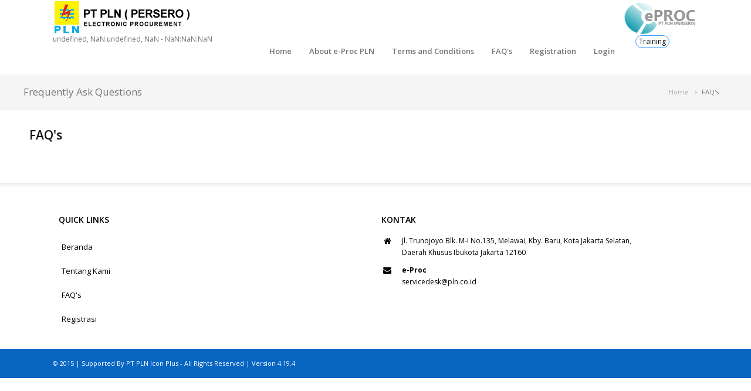

--- FILE ---
content_type: text/html; charset=ISO-8859-1
request_url: http://eproc.pln.co.id/portal/faq;jsessionid=vFIxV57AQEEg2pBGpx5eeXj1aLiJ6wNu8aNb_ByMXH2lgjjTK4qd!1061541130
body_size: 7273
content:



<!DOCTYPE html>
<html lang="en">
<head>
    <!-- META SECTION -->
    <title>e-Procurement</title>
    <meta http-equiv="Content-Type" content="text/html; charset=utf-8"/>
    <meta http-equiv="X-UA-Compatible" content="IE=edge"/>
    <meta name="viewport" content="width=device-width, initial-scale=1"/>
    <!-- END META SECTION -->

    <link rel="stylesheet" type="text/css" href="/assets/portal/layout/front_end/css/styles.css;jsessionid=shvjNBxHQj08Ln0Ds6IbS_Tpv6g-vSNwZ1E8HstrCQzyJJRpYZ_N!1103746042"/>
    <link rel="stylesheet" type="text/css"
          href="/assets/portal/layout/front_end/css/bootstrap/dataTables.bootstrap.min.css;jsessionid=shvjNBxHQj08Ln0Ds6IbS_Tpv6g-vSNwZ1E8HstrCQzyJJRpYZ_N!1103746042"/>
    <link rel="stylesheet" href="/assets/global/css/jquery/validationEngine.jquery.css" type="text/css">
    <link href="/assets/portal/layout/front_end/js/plugins/select2/css/select2.min.css;jsessionid=shvjNBxHQj08Ln0Ds6IbS_Tpv6g-vSNwZ1E8HstrCQzyJJRpYZ_N!1103746042"
          rel="stylesheet"/>
    <link href="/assets/admin/layout/css/jstree/themes/default/style.min.css;jsessionid=shvjNBxHQj08Ln0Ds6IbS_Tpv6g-vSNwZ1E8HstrCQzyJJRpYZ_N!1103746042" rel="stylesheet"
          type="text/css"/>
    <link rel="stylesheet" type="text/css" href="/assets/portal/layout/front_end/css/custom.css;jsessionid=shvjNBxHQj08Ln0Ds6IbS_Tpv6g-vSNwZ1E8HstrCQzyJJRpYZ_N!1103746042"/>

    <script type="text/javascript"
            src="/assets/portal/layout/front_end/js/plugins/jquery/jquery.1.9.1.min.js;jsessionid=shvjNBxHQj08Ln0Ds6IbS_Tpv6g-vSNwZ1E8HstrCQzyJJRpYZ_N!1103746042"></script>
    <script type='text/javascript'
            src="/assets/admin/layout/scripts/plugins/jquery/jquery.min.js;jsessionid=shvjNBxHQj08Ln0Ds6IbS_Tpv6g-vSNwZ1E8HstrCQzyJJRpYZ_N!1103746042"></script>
    <script type="text/javascript"
            src="/assets/portal/layout/front_end/js/plugins/jquery/jquery.ui.widget.js;jsessionid=shvjNBxHQj08Ln0Ds6IbS_Tpv6g-vSNwZ1E8HstrCQzyJJRpYZ_N!1103746042"></script>
    <script type='text/javascript'
            src="/assets/admin/layout/scripts/plugins/jquery/jquery-ui.min.js;jsessionid=shvjNBxHQj08Ln0Ds6IbS_Tpv6g-vSNwZ1E8HstrCQzyJJRpYZ_N!1103746042"></script>
    <script type='text/javascript'
            src="/assets/admin/layout/scripts/plugins/jquery/jquery-migrate.min.js;jsessionid=shvjNBxHQj08Ln0Ds6IbS_Tpv6g-vSNwZ1E8HstrCQzyJJRpYZ_N!1103746042"></script>
    <link type="text/css" href="/assets/global/css/jquery/jquery-ui.1.10.4.css;jsessionid=shvjNBxHQj08Ln0Ds6IbS_Tpv6g-vSNwZ1E8HstrCQzyJJRpYZ_N!1103746042"  rel="stylesheet">


    <script type="text/javascript"
            src="/assets/portal/layout/front_end/js/jquery.fileupload.js;jsessionid=shvjNBxHQj08Ln0Ds6IbS_Tpv6g-vSNwZ1E8HstrCQzyJJRpYZ_N!1103746042"></script>


    <script type="text/javascript"
            src="/assets/portal/layout/front_end/js/jquery.iframe-transport.js;jsessionid=shvjNBxHQj08Ln0Ds6IbS_Tpv6g-vSNwZ1E8HstrCQzyJJRpYZ_N!1103746042"></script>
    <script type="text/javascript"
            src="/assets/portal/layout/front_end/js/plugins/select2/js/select2.min.js;jsessionid=shvjNBxHQj08Ln0Ds6IbS_Tpv6g-vSNwZ1E8HstrCQzyJJRpYZ_N!1103746042"></script>
    <script type="text/javascript"
            src="/assets/portal/layout/front_end/js/plugins/mask/jquery.maskedinput.min.js;jsessionid=shvjNBxHQj08Ln0Ds6IbS_Tpv6g-vSNwZ1E8HstrCQzyJJRpYZ_N!1103746042"></script>

    <script type='text/javascript' src="/assets/global/plugins/jquery/jquery.validationEngine.js"></script>
    <script type='text/javascript' src="/assets/global/plugins/jquery/jquery.validationEngine-en.js"></script>
    <script type='text/javascript'
            src="/assets/admin/layout/scripts/plugins/validation/jquery.validate.js;jsessionid=shvjNBxHQj08Ln0Ds6IbS_Tpv6g-vSNwZ1E8HstrCQzyJJRpYZ_N!1103746042"></script>
    <script type='text/javascript'
            src="/assets/admin/layout/scripts/plugins/validation/jquery.validate.min.js;jsessionid=shvjNBxHQj08Ln0Ds6IbS_Tpv6g-vSNwZ1E8HstrCQzyJJRpYZ_N!1103746042"></script>
    <script type="text/javascript" language="javascript"
            src="/assets/global/plugins/jquery/jquery.dataTables1.10.9.min.js;jsessionid=shvjNBxHQj08Ln0Ds6IbS_Tpv6g-vSNwZ1E8HstrCQzyJJRpYZ_N!1103746042"></script>
    <script type='text/javascript'
            src="/assets/admin/layout/scripts/plugins/bootstrap/bootstrap-waitingfor.min.js;jsessionid=shvjNBxHQj08Ln0Ds6IbS_Tpv6g-vSNwZ1E8HstrCQzyJJRpYZ_N!1103746042"></script>

    <script type="text/javascript"
            src="/assets/global/plugins/jquery-pagination/jquery.twbsPagination.js;jsessionid=shvjNBxHQj08Ln0Ds6IbS_Tpv6g-vSNwZ1E8HstrCQzyJJRpYZ_N!1103746042"></script>

    <script type='text/javascript'
            src="/assets/admin/layout/scripts/plugins/accounting/accounting.js;jsessionid=shvjNBxHQj08Ln0Ds6IbS_Tpv6g-vSNwZ1E8HstrCQzyJJRpYZ_N!1103746042"></script>
    <script>
        BASE_URL = "/;jsessionid=shvjNBxHQj08Ln0Ds6IbS_Tpv6g-vSNwZ1E8HstrCQzyJJRpYZ_N!1103746042";

        var waktu_portal = '';
        $.extend({
            xResponse: function () {
                // local var
                var waktu_portal = null;
                // jQuery ajax
                $.ajax({
                    url: BASE_URL + "portal/waktu_server",
                    type: "GET",
                    async: false,
                    success: function (json) {
                        //console.log(json.waktuServer);
                        waktu_portal = json.waktuServer;
                    }
                });
                // Return the response text
                return waktu_portal;
            }
        });

        var xData = $.xResponse();
        WAKTU_SERVER = $.xResponse();
        var serverTime = new Date(xData);
        //console.log(WAKTU_SERVER);
        //buat object date berdasarkan waktu di client
        var clientT = new Date();
        //console.log(clientT);
        //hitung selisih
        var Diff = clientT.getTime() - serverTime.getTime();
        //fungsi displayTime yang dipanggil di bodyOnLoad dieksekusi tiap 1000ms = 1detik
        //displayServerTime(Diff);
        tday = new Array('Minggu', 'Senin', 'Selasa', 'Rabu', 'Kamis', 'Jumat', 'Sabtu');
        tmonth = new Array('Januari', 'Februari', 'Maret', 'April', 'Mei', 'Juni', 'Juli', 'Agustus', 'September', 'Oktober', 'November', 'Desember');

        function displayServerTime() {
            //console.log(Diff);
            var clientTime = new Date();
            //buat object date dengan menghitung selisih waktu client dan server
            var time = new Date(clientTime.getTime() - Diff);
            //ambil nilai jam
            var sh = time.getHours().toString();
            //ambil nilai menit
            var sm = time.getMinutes().toString();
            //ambil nilai detik
            var ss = time.getSeconds().toString();
            //tampilkan jam:menit:detik dengan menambahkan angka 0 jika angkanya cuma satu digit (0-9)
            var nday = time.getDay(), nmonth = time.getMonth(), ndate = time.getDate(), nyear = time.getYear();
            if (nyear < 1000)
                nyear += 1900;
            return document.getElementById("txtwaktu").innerHTML = "" + tday[nday] + ", " + ndate + " " + tmonth[nmonth] + ", " + nyear + " - " + (sh.length == 1 ? "0" + sh : sh) + ":" + (sm.length == 1 ? "0" + sm : sm) + ":" + (ss.length == 1 ? "0" + ss : ss);
        }
    </script>


</head>
<div class="modal in" id="modalCompabillity" tabindex="-1" role="dialog" aria-labelledby="myModalLabel"
     aria-hidden="false" style="z-index:20000;">
    <div class="modal-backdrop in" style="z-index:0 !important;"></div>
    <div class="modal-dialog">
        <div class="modal-content">
            <div class="modal-header">
                <h4 class="modal-title">Browser Compatibility Issue</h4>
            </div>
            <div class="modal-body clearfix" style="text-align:center;">
                <p id="bcomp"></p>
            </div>
            <div class="modal-footer">
                <a href="https://www.google.com/chrome/browser/desktop/index.html?system=true&standalone=1">Download
                    Google Chrome</a>
            </div>
        </div>
    </div>
</div>
<body onload="setInterval('displayServerTime()', 1000);">

<!-- page container -->
<div class="page-container bg-img-2">

    <!-- page header -->
    <div class="page-header">

        <!-- page header holder -->
        <div class="page-header-holder">

            



<style>
.tbl-bahasa:hover{
    background-color: orange;
    border-color: #37a1ff;
    color: white;
}
.tbl-bahasa{
    background-color: transparent;
    border-color: #37a1ff;
    color: black;
}
</style>
<!-- page logo -->
<div class="logo">
    <img src="/assets/portal/layout/img/logo_pln.png;jsessionid=shvjNBxHQj08Ln0Ds6IbS_Tpv6g-vSNwZ1E8HstrCQzyJJRpYZ_N!1103746042" class="img-responsive-mobile"/>
    <div id="txtwaktu"> </div>
</div>
<!-- ./page logo -->

<div class="search">
    <img src="/assets/portal/layout/img/logo%20-%20Copy.png;jsessionid=shvjNBxHQj08Ln0Ds6IbS_Tpv6g-vSNwZ1E8HstrCQzyJJRpYZ_N!1103746042" class="img-responsive-mobile"/>
    </br>
    <div class="btn-group btn-group-xs">
<!--        <a href="?lang=ina" class="btn btn-default btn-clean tbl-bahasa" id="bhsI" style="border-radius: 12px;">Indonesia</a>
        <a href="?lang=en" class="btn btn-default btn-clean tbl-bahasa" id="bhsE" style="border-radius: 12px;">English</a>-->
        <a href="" class="btn btn-default btn-clean tbl-bahasa" id="" style="border-radius: 12px;margin-left: 20px;">Training</a>
        
    </div>
</div>

<div class="search">
    <pre style="background: none;outline: none;border: none">         </pre>
</div>
<!-- search -->
<div class="search">
    <div><span></span></div>

</div>
<!-- ./search -->

<script type="text/javascript">
    $(document).ready(
            function() {
                tombol();
            });

    function tombol(){
        var bahasa = getUrlParameter('lang');
        //console.log("bahasa ",bahasa);
        if(bahasa == "en"){
            $('#bhsE').css("background-color", "#41a6ff");
            $('#bhsE').css("border-color", "#37a1ff");
            $('#bhsE').css("color", "white");
        }else{
            $('#bhsI').css("background-color", "#41a6ff");
            $('#bhsI').css("border-color", "#37a1ff");
            $('#bhsI').css("color", "white");
        }
    }

    function getUrlParameter(sParam) {
        var sPageURL = decodeURIComponent(window.location.search.substring(1)),
                sURLVariables = sPageURL.split('&'),
                sParameterName,
                i;

        for (i = 0; i < sURLVariables.length; i++) {
            sParameterName = sURLVariables[i].split('=');

            if (sParameterName[0] === sParam) {
                return sParameterName[1] === undefined ? true : sParameterName[1];
            }
        }
    };
</script>



            








<!-- nav mobile bars -->
<div class="navigation-toggle">
    <div class="navigation-toggle-button"><span class="fa fa-bars"></span></div>
</div>
<!-- ./nav mobile bars -->

<!-- navigation -->
<ul class="navigation">
    <li>
        <a href="/portal/home;jsessionid=shvjNBxHQj08Ln0Ds6IbS_Tpv6g-vSNwZ1E8HstrCQzyJJRpYZ_N!1103746042">Home</a>
    </li>
    <li>
        <a href="/portal/tentang;jsessionid=shvjNBxHQj08Ln0Ds6IbS_Tpv6g-vSNwZ1E8HstrCQzyJJRpYZ_N!1103746042">About e-Proc PLN</a>
    </li>
    <li>
        <a href="/assets/portal/doc/Term%20of%20Conditions.pdf;jsessionid=shvjNBxHQj08Ln0Ds6IbS_Tpv6g-vSNwZ1E8HstrCQzyJJRpYZ_N!1103746042">Terms and Conditions</a>
<!--        <ul>
            <li><a href="/assets/portal/doc/Term%20of%20Conditions.pdf;jsessionid=shvjNBxHQj08Ln0Ds6IbS_Tpv6g-vSNwZ1E8HstrCQzyJJRpYZ_N!1103746042">Terms and Conditions</a></li>
            <li><a href="/portal/manual_book/registrasi;jsessionid=shvjNBxHQj08Ln0Ds6IbS_Tpv6g-vSNwZ1E8HstrCQzyJJRpYZ_N!1103746042">Manual Books</a></li>
            <li><a href="/portal/dokumen;jsessionid=shvjNBxHQj08Ln0Ds6IbS_Tpv6g-vSNwZ1E8HstrCQzyJJRpYZ_N!1103746042">Other Documents</a></li>
        </ul>-->
    </li>
    <li>
        <a href="/portal/faq;jsessionid=shvjNBxHQj08Ln0Ds6IbS_Tpv6g-vSNwZ1E8HstrCQzyJJRpYZ_N!1103746042">FAQ's</a>
    </li>
    <li>
        <a href="https://vms.pln.co.id/register">Registration</a>
    </li>
    <li>
        
            
            
                <a href='/login;jsessionid=shvjNBxHQj08Ln0Ds6IbS_Tpv6g-vSNwZ1E8HstrCQzyJJRpYZ_N!1103746042'>Login</a>
            
        
    </li>

</ul>
<!-- ./navigation -->

        </div>
        <!-- ./page header holder -->

    </div>
    <!-- ./page header -->


    <div class="page-content">

        <!-- START : CONTENT GOES HERE -->
        












<script>
    var totalPages = 8;
</script>

<!DOCTYPE html>
<!-- page content -->
<div class="page-content">

    <!-- page content wrapper -->
    <div class="page-content-wrap bg-light">
        <!-- page content holder -->
        <div class="page-content-holder no-padding">
            <!-- page title -->
            <div class="page-title">                            
                <h1>Frequently Ask Questions</h1>
                <!-- breadcrumbs -->
                <ul class="breadcrumb">
                    <li><a href="#">Home</a></li>
                    <li class="active">FAQ's</li>
                </ul>               
                <!-- ./breadcrumbs -->
            </div>
            <!-- ./page title -->
        </div>
        <!-- ./page content holder -->
    </div>
    <!-- ./page content wrapper -->


    <!-- page content wrapper -->
    <!-- page content wrapper -->
    <div class="page-content-wrap">                    
        <!-- page content holder -->
        <div class="page-content-holder padding-v-30">

            <div class="row">                        
                <div class="col-md-12">

                    <div class="text-column">
                        <h3>FAQ's</h3>
                    </div>
                    <div class="block">
                        <ul class="media-list">
                        </ul>                                    
                    </div>
                    <div class="text-center">
                        <ul id="pagination-demo" class="pagination-sm"></ul>
                    </div>
                </div>

            </div>

        </div>
        <!-- ./page content holder -->
    </div>
    <!-- ./page content wrapper -->

</div>
<!-- ./page content -->



        <!-- END : CONTENT GOES HERE -->

        <!-- page footer -->
        






<!-- page footer -->
<div class="page-footer">
    <!-- page footer wrap -->
    <div class="page-footer-wrap bg-darken" >
        <!-- page footer holder -->
        <div class="page-footer-holder page-footer-holder-main">

            <div class="row">

                <!-- about -->
<!--                <div class="col-md-4">
                    <h3>TENTANG E-PROC</h3>
                    <p style="text-align: justify">e-Proc PLN adalah e-Procurement di lingkungan PT PLN (Persero) untuk sarana pengadaan barang/jasa, informasi pengadaan antar Unit PLN, sesuai dengan Pedoman pengadaan barang/jasa yang berlaku di PT PLN (Persero) yang dilakukan secara online/elektronik dengan menggunakan fasilitas aplikasi e-Proc PLN.</p>
                </div>-->
                <!-- ./about -->

                <!-- quick links -->
                <div class="col-md-6">
                    <h3>QUICK LINKS</h3>

                    <div class="list-links">
                        <a href="/portal/home;jsessionid=shvjNBxHQj08Ln0Ds6IbS_Tpv6g-vSNwZ1E8HstrCQzyJJRpYZ_N!1103746042">Beranda</a>
                        <a href="/portal/tentang;jsessionid=shvjNBxHQj08Ln0Ds6IbS_Tpv6g-vSNwZ1E8HstrCQzyJJRpYZ_N!1103746042">Tentang Kami</a>
                        <a href="/portal/faq;jsessionid=shvjNBxHQj08Ln0Ds6IbS_Tpv6g-vSNwZ1E8HstrCQzyJJRpYZ_N!1103746042">FAQ's</a>
                        <a href="https://vms.pln.co.id/register">Registrasi</a>
                    </div>
                </div>
                <!-- ./quick links -->

                <!-- contacts -->
                <div class="col-md-6">
                    <h3>KONTAK</h3>

                    <div class="footer-contacts">
                        <div class="fc-row">
                            <span class="fa fa-home"></span>
                            Jl. Trunojoyo Blk. M-I No.135, Melawai, Kby. Baru, Kota Jakarta Selatan,<br/>
                            Daerah Khusus Ibukota Jakarta 12160
                        </div>
                        
                        <div class="fc-row">
                            <span class="fa fa-envelope"></span>
                            <strong>e-Proc</strong><br>
                            <a href="mailto:#">servicedesk@pln.co.id</a>
                        </div>
                        <!-- <div class="fc-row">
                            <span class="fa fa-phone"></span>
                            <strong>Customer Service</strong><br>
                            <i>500515 /ext 4444</i>
                        </div> -->
<!--
                        <h3>BERLANGGANAN</h3>
                        <div class="input-group">
                            <input type="text" class="form-control" placeholder="Email Anda"/>
                            <div class="input-group-btn">
                                <button class="btn btn-primary"><span class="fa fa-paper-plane"></span></button>
                            </div>
                        </div>-->
                    </div>
                </div>
                <!-- ./contacts -->

            </div>

        </div>
        <!-- ./page footer holder -->
    </div>
    <!-- ./page footer wrap -->

    <!-- page footer wrap -->
    <div class="page-footer-wrap bg-blue">
        <!-- page footer holder -->
        <div class="page-footer-holder">

            <!-- copyright -->
            <div class="copyright" style="color:white">
                &copy; 2015 | Supported By PT PLN Icon Plus - All Rights Reserved | Version 4.19.4
            </div>
            <!-- ./copyright -->
            
        </div>
        <!-- ./page footer holder -->
    </div>
    <!-- ./page footer wrap -->

</div>
<!-- ./page footer -->
        <!-- ./page footer -->

    </div>

    <!-- ./page container -->
    <!-- BEGIN PAGE LEVEL SCRIPTS -->
    
    
    <script src="/;jsessionid=shvjNBxHQj08Ln0Ds6IbS_Tpv6g-vSNwZ1E8HstrCQzyJJRpYZ_N!1103746042assets/portal/script/faq.js;jsessionid=shvjNBxHQj08Ln0Ds6IbS_Tpv6g-vSNwZ1E8HstrCQzyJJRpYZ_N!1103746042?v=4.19.4"></script>
    

    <!-- END PAGE LEVEL SCRIPTS -->

    <!-- END PAGE LEVEL SCRIPTS -->

    <script type="text/javascript"
            src="/assets/portal/layout/front_end/js/plugins/bootstrap/bootstrap.min.js;jsessionid=shvjNBxHQj08Ln0Ds6IbS_Tpv6g-vSNwZ1E8HstrCQzyJJRpYZ_N!1103746042"></script>
    <script type="text/javascript"
            src="/assets/portal/layout/front_end/js/plugins/news/jquery.bootstrap.newsbox.min.js;jsessionid=shvjNBxHQj08Ln0Ds6IbS_Tpv6g-vSNwZ1E8HstrCQzyJJRpYZ_N!1103746042"></script>
    <script type="text/javascript"
            src="/assets/portal/layout/front_end/js/plugins/mixitup/jquery.mixitup.js;jsessionid=shvjNBxHQj08Ln0Ds6IbS_Tpv6g-vSNwZ1E8HstrCQzyJJRpYZ_N!1103746042"></script>
    <script type="text/javascript"
            src="/assets/portal/layout/front_end/js/plugins/appear/jquery.appear.js;jsessionid=shvjNBxHQj08Ln0Ds6IbS_Tpv6g-vSNwZ1E8HstrCQzyJJRpYZ_N!1103746042"></script>
    <script type="text/javascript"
            src="/assets/portal/layout/front_end/js/collapsible/jquery.aCollapTable.js;jsessionid=shvjNBxHQj08Ln0Ds6IbS_Tpv6g-vSNwZ1E8HstrCQzyJJRpYZ_N!1103746042"></script>

    <script type="text/javascript" src="/assets/portal/layout/front_end/js/actions.js;jsessionid=shvjNBxHQj08Ln0Ds6IbS_Tpv6g-vSNwZ1E8HstrCQzyJJRpYZ_N!1103746042"></script>
    <!-- ./page scripts -->
    <script>
        (function ($) {
            $.extend({
                browser: function () {
                    var ua = navigator.userAgent, tem,
                            M = ua.match(/(opera|chrome|safari|firefox|msie|trident(?=\/))\/?\s*(\d+)/i) || [];
                    if (/trident/i.test(M[1])) {
                        tem = /\brv[ :]+(\d+)/g.exec(ua) || [];
                        M[1] = "Internet Explorer";
                        M[2] = tem[1];
                    }
                    if (M[1] === 'Chrome') {
                        tem = ua.match(/\b(OPR|Edge)\/(\d+)/);
                        if (tem != null) M[1] = tem.slice(1).join(' ').replace('OPR', 'Opera'); else M[1] = "Chrome";

                    }
                    M = M[2] ? [M[1], M[2]] : [navigator.appName, navigator.appVersion, '-?'];
                    if ((tem = ua.match(/version\/(\d+)/i)) != null) M.splice(1, 1, tem[1]);

                    var firefox = /firefox/.test(navigator.userAgent.toLowerCase()) && !/webkit    /.test(navigator.userAgent.toLowerCase());
                    var webkit = /webkit/.test(navigator.userAgent.toLowerCase());
                    var opera = /opera/.test(navigator.userAgent.toLowerCase());
                    var msie = /msie/.test(navigator.userAgent.toLowerCase()) || /msie (\d+\.\d+);/.test(navigator.userAgent.toLowerCase()) || /trident.*rv[ :]*(\d+\.\d+)/.test(navigator.userAgent.toLowerCase());
                    var prefix = msie ? "" : (webkit ? '-webkit-' : (firefox ? '-moz-' : ''));

                    return {
                        name: M[0],
                        version: M[1],
                        firefox: firefox,
                        opera: opera,
                        msie: msie,
                        chrome: webkit,
                        prefix: prefix
                    };
                }
            });
            jQuery.browser = $.browser();
        })(jQuery);

        $("p#bcomp").html("<font color='red'><strong>Mohon Perhatian ! </strong></font><br>Browser yang Anda gunakan <font color='red'><strong>" + $.browser.name + " versi " + $.browser.version + "</strong></font> tidak mendukung penggunaan aplikasi Eproc !<br>Mohon gunakan <font color='green'><strong>Browser Google Chrome versi 5++ atau Google Chrome versi terbaru</strong></font> !");
        var isChrome = !!window.chrome && !!window.chrome.webstore;
        if ($.browser.chrome == true || $.browser.firefox == true) {
            if ($.browser.version < 45) {
                $("#modalCompabillity").modal("show");
            }
        } else {
            $("#modalCompabillity").modal("show");
        }

    </script>
</body>
</html>

--- FILE ---
content_type: text/html; charset=ISO-8859-1
request_url: http://eproc.pln.co.id/;jsessionid=shvjNBxHQj08Ln0Ds6IbS_Tpv6g-vSNwZ1E8HstrCQzyJJRpYZ_N!1103746042assets/portal/script/faq.js;jsessionid=shvjNBxHQj08Ln0Ds6IbS_Tpv6g-vSNwZ1E8HstrCQzyJJRpYZ_N!1103746042?v=4.19.4
body_size: 197764
content:



<!DOCTYPE html>
<html lang="en">
<head>
    <!-- META SECTION -->
    <title>e-Procurement</title>
    <meta http-equiv="Content-Type" content="text/html; charset=utf-8"/>
    <meta http-equiv="X-UA-Compatible" content="IE=edge"/>
    <meta name="viewport" content="width=device-width, initial-scale=1"/>
    <!-- END META SECTION -->

    <link rel="stylesheet" type="text/css" href="/assets/portal/layout/front_end/css/styles.css"/>
    <link rel="stylesheet" type="text/css"
          href="/assets/portal/layout/front_end/css/bootstrap/dataTables.bootstrap.min.css"/>
    <link rel="stylesheet" href="/assets/global/css/jquery/validationEngine.jquery.css" type="text/css">
    <link href="/assets/portal/layout/front_end/js/plugins/select2/css/select2.min.css"
          rel="stylesheet"/>
    <link href="/assets/admin/layout/css/jstree/themes/default/style.min.css" rel="stylesheet"
          type="text/css"/>
    <link rel="stylesheet" type="text/css" href="/assets/portal/layout/front_end/css/custom.css"/>

    <script type="text/javascript"
            src="/assets/portal/layout/front_end/js/plugins/jquery/jquery.1.9.1.min.js"></script>
    <script type='text/javascript'
            src="/assets/admin/layout/scripts/plugins/jquery/jquery.min.js"></script>
    <script type="text/javascript"
            src="/assets/portal/layout/front_end/js/plugins/jquery/jquery.ui.widget.js"></script>
    <script type='text/javascript'
            src="/assets/admin/layout/scripts/plugins/jquery/jquery-ui.min.js"></script>
    <script type='text/javascript'
            src="/assets/admin/layout/scripts/plugins/jquery/jquery-migrate.min.js"></script>
    <link type="text/css" href="/assets/global/css/jquery/jquery-ui.1.10.4.css"  rel="stylesheet">


    <script type="text/javascript"
            src="/assets/portal/layout/front_end/js/jquery.fileupload.js"></script>


    <script type="text/javascript"
            src="/assets/portal/layout/front_end/js/jquery.iframe-transport.js"></script>
    <script type="text/javascript"
            src="/assets/portal/layout/front_end/js/plugins/select2/js/select2.min.js"></script>
    <script type="text/javascript"
            src="/assets/portal/layout/front_end/js/plugins/mask/jquery.maskedinput.min.js"></script>

    <script type='text/javascript' src="/assets/global/plugins/jquery/jquery.validationEngine.js"></script>
    <script type='text/javascript' src="/assets/global/plugins/jquery/jquery.validationEngine-en.js"></script>
    <script type='text/javascript'
            src="/assets/admin/layout/scripts/plugins/validation/jquery.validate.js"></script>
    <script type='text/javascript'
            src="/assets/admin/layout/scripts/plugins/validation/jquery.validate.min.js"></script>
    <script type="text/javascript" language="javascript"
            src="/assets/global/plugins/jquery/jquery.dataTables1.10.9.min.js"></script>
    <script type='text/javascript'
            src="/assets/admin/layout/scripts/plugins/bootstrap/bootstrap-waitingfor.min.js"></script>

    <script type="text/javascript"
            src="/assets/global/plugins/jquery-pagination/jquery.twbsPagination.js"></script>

    <script type='text/javascript'
            src="/assets/admin/layout/scripts/plugins/accounting/accounting.js"></script>
    <script>
        BASE_URL = "/";

        var waktu_portal = '';
        $.extend({
            xResponse: function () {
                // local var
                var waktu_portal = null;
                // jQuery ajax
                $.ajax({
                    url: BASE_URL + "portal/waktu_server",
                    type: "GET",
                    async: false,
                    success: function (json) {
                        //console.log(json.waktuServer);
                        waktu_portal = json.waktuServer;
                    }
                });
                // Return the response text
                return waktu_portal;
            }
        });

        var xData = $.xResponse();
        WAKTU_SERVER = $.xResponse();
        var serverTime = new Date(xData);
        //console.log(WAKTU_SERVER);
        //buat object date berdasarkan waktu di client
        var clientT = new Date();
        //console.log(clientT);
        //hitung selisih
        var Diff = clientT.getTime() - serverTime.getTime();
        //fungsi displayTime yang dipanggil di bodyOnLoad dieksekusi tiap 1000ms = 1detik
        //displayServerTime(Diff);
        tday = new Array('Minggu', 'Senin', 'Selasa', 'Rabu', 'Kamis', 'Jumat', 'Sabtu');
        tmonth = new Array('Januari', 'Februari', 'Maret', 'April', 'Mei', 'Juni', 'Juli', 'Agustus', 'September', 'Oktober', 'November', 'Desember');

        function displayServerTime() {
            //console.log(Diff);
            var clientTime = new Date();
            //buat object date dengan menghitung selisih waktu client dan server
            var time = new Date(clientTime.getTime() - Diff);
            //ambil nilai jam
            var sh = time.getHours().toString();
            //ambil nilai menit
            var sm = time.getMinutes().toString();
            //ambil nilai detik
            var ss = time.getSeconds().toString();
            //tampilkan jam:menit:detik dengan menambahkan angka 0 jika angkanya cuma satu digit (0-9)
            var nday = time.getDay(), nmonth = time.getMonth(), ndate = time.getDate(), nyear = time.getYear();
            if (nyear < 1000)
                nyear += 1900;
            return document.getElementById("txtwaktu").innerHTML = "" + tday[nday] + ", " + ndate + " " + tmonth[nmonth] + ", " + nyear + " - " + (sh.length == 1 ? "0" + sh : sh) + ":" + (sm.length == 1 ? "0" + sm : sm) + ":" + (ss.length == 1 ? "0" + ss : ss);
        }
    </script>


</head>
<div class="modal in" id="modalCompabillity" tabindex="-1" role="dialog" aria-labelledby="myModalLabel"
     aria-hidden="false" style="z-index:20000;">
    <div class="modal-backdrop in" style="z-index:0 !important;"></div>
    <div class="modal-dialog">
        <div class="modal-content">
            <div class="modal-header">
                <h4 class="modal-title">Browser Compatibility Issue</h4>
            </div>
            <div class="modal-body clearfix" style="text-align:center;">
                <p id="bcomp"></p>
            </div>
            <div class="modal-footer">
                <a href="https://www.google.com/chrome/browser/desktop/index.html?system=true&standalone=1">Download
                    Google Chrome</a>
            </div>
        </div>
    </div>
</div>
<body onload="setInterval('displayServerTime()', 1000);">

<!-- page container -->
<div class="page-container bg-img-2">

    <!-- page header -->
    <div class="page-header">

        <!-- page header holder -->
        <div class="page-header-holder">

            



<style>
.tbl-bahasa:hover{
    background-color: orange;
    border-color: #37a1ff;
    color: white;
}
.tbl-bahasa{
    background-color: transparent;
    border-color: #37a1ff;
    color: black;
}
</style>
<!-- page logo -->
<div class="logo">
    <img src="/assets/portal/layout/img/logo_pln.png" class="img-responsive-mobile"/>
    <div id="txtwaktu"> </div>
</div>
<!-- ./page logo -->

<div class="search">
    <img src="/assets/portal/layout/img/logo%20-%20Copy.png" class="img-responsive-mobile"/>
    </br>
    <div class="btn-group btn-group-xs">
<!--        <a href="?lang=ina" class="btn btn-default btn-clean tbl-bahasa" id="bhsI" style="border-radius: 12px;">Indonesia</a>
        <a href="?lang=en" class="btn btn-default btn-clean tbl-bahasa" id="bhsE" style="border-radius: 12px;">English</a>-->
        <a href="http://eproc-training.pln.co.id/" class="btn btn-default btn-clean tbl-bahasa" id="" style="border-radius: 12px;margin-left: 20px;">Training</a>
        
    </div>
</div>

<div class="search">
    <pre style="background: none;outline: none;border: none">         </pre>
</div>
<!-- search -->
<div class="search">
    <div><span></span></div>

</div>
<!-- ./search -->

<script type="text/javascript">
    $(document).ready(
            function() {
                tombol();
            });

    function tombol(){
        var bahasa = getUrlParameter('lang');
        //console.log("bahasa ",bahasa);
        if(bahasa == "en"){
            $('#bhsE').css("background-color", "#41a6ff");
            $('#bhsE').css("border-color", "#37a1ff");
            $('#bhsE').css("color", "white");
        }else{
            $('#bhsI').css("background-color", "#41a6ff");
            $('#bhsI').css("border-color", "#37a1ff");
            $('#bhsI').css("color", "white");
        }
    }

    function getUrlParameter(sParam) {
        var sPageURL = decodeURIComponent(window.location.search.substring(1)),
                sURLVariables = sPageURL.split('&'),
                sParameterName,
                i;

        for (i = 0; i < sURLVariables.length; i++) {
            sParameterName = sURLVariables[i].split('=');

            if (sParameterName[0] === sParam) {
                return sParameterName[1] === undefined ? true : sParameterName[1];
            }
        }
    };
</script>



            








<!-- nav mobile bars -->
<div class="navigation-toggle">
    <div class="navigation-toggle-button"><span class="fa fa-bars"></span></div>
</div>
<!-- ./nav mobile bars -->

<!-- navigation -->
<ul class="navigation">
    <li>
        <a href="/portal/home">Home</a>
    </li>
    <li>
        <a href="/portal/tentang">About e-Proc PLN</a>
    </li>
    <li>
        <a href="/assets/portal/doc/Term%20of%20Conditions.pdf">Terms and Conditions</a>
<!--        <ul>
            <li><a href="/assets/portal/doc/Term%20of%20Conditions.pdf">Terms and Conditions</a></li>
            <li><a href="/portal/manual_book/registrasi">Manual Books</a></li>
            <li><a href="/portal/dokumen">Other Documents</a></li>
        </ul>-->
    </li>
    <li>
        <a href="/portal/faq">FAQ's</a>
    </li>
    <li>
        <a href="https://vms.pln.co.id/register">Registration</a>
    </li>
    <li>
        
            
            
                <a href='/login'>Login</a>
            
        
    </li>

</ul>
<!-- ./navigation -->

        </div>
        <!-- ./page header holder -->

    </div>
    <!-- ./page header -->


    <div class="page-content">

        <!-- START : CONTENT GOES HERE -->
        





<style>
    .page-content-holder-1 .btn-primary:active,.page-content-holder-1 .btn-primary.active
    {
        background: #9571B1 !important;
    }
    .dataTables_processing{
        color: black;
        font-weight: bold;
    }

</style>
<!-- page content wrapper -->
<div class="page-content-wrap bg-img-2">
    <!-- page content holder -->
    <div class="page-content-holder">

        <div class="content">

            <div id="carousel-example-generic" class="carousel slide" data-ride="carousel">

                <div class="carousel-inner">




                    
                        
                            
                                
                                    
                                        <div class="item active">
                                            <div class="carousel-content text-center">
                                                <a href="#" target="_self"><img src="[data-uri]" class="img-responsive-mobile"/></a>
                                            </div>
                                        </div>
                                        
                                    
                                
                            
                                
                                        
                                    
                                        <div class="item">
                                            <div class="carousel-content text-center">
                                                <a href="#" target="_self"><img src="[data-uri]" class="img-responsive-mobile"/></a>
                                            </div>
                                        </div>
                                    
                                
                            
                                
                                        
                                    
                                        <div class="item">
                                            <div class="carousel-content text-center">
                                                <a href="#" target="_self"><img src="[data-uri]" class="img-responsive-mobile"/></a>
                                            </div>
                                        </div>
                                    
                                
                            
                                
                                        
                                    
                                        <div class="item">
                                            <div class="carousel-content text-center">
                                                <a href="#" target="_self"><img src="[data-uri]" class="img-responsive-mobile"/></a>
                                            </div>
                                        </div>
                                    
                                
                            
                         

                           
                    


                </div>

                <a class="left carousel-control" href="#carousel-example-generic" data-slide="next">
                    <span class="glyphicon glyphicon-chevron-left"></span>
                </a>
                <a class="right carousel-control" href="#carousel-example-generic" data-slide="prev">
                    <span class="glyphicon glyphicon-chevron-right"></span>
                </a>

            </div>
        </div>
    </div>
    <!-- ./page content holder -->
</div>
<!-- ./page content wrapper -->


<div class="page-content-wrap bg-light">
    <div class="divider"><div class="box"><span class="fa fa-angle-down"></span></div></div>
</div>

<div class="page-content-wrap bg-texture-1 bg-1 light-elements">

    <div class="page-content-holder-1">
        <div class="text-center">
            <a class="btn btn-primary active btn-link-info btn btn-lg btn_view_pengadaan">Pengumuman Pengadaan<p style="font-size: 12px; margin-top: -5px; font-style: italic">(Invitation for Bid)</p></a>
            <a class="btn btn-primary btn-link-info btn-lg btn_view_dpt">Pengumuman DPT<p style="font-size: 12px; margin-top: -5px; font-style: italic">(Invitation for DPT)</p></a>
            <a class="btn btn-primary btn-link-info btn-lg btn_view_lelang">Hasil Pengadaan<p style="font-size: 12px; margin-top: -5px; font-style: italic">(Announcement of Successful Bidder)</p></a>
            <a class="btn btn-primary btn-link-info btn-lg btn_view_hasil_dpt">Hasil DPT<p style="font-size: 12px; margin-top: -5px; font-style: italic">(DPT List)</p></a>
            <a class="btn btn-primary btn-link-info btn-lg btn_view_berita">Berita<p style="font-size: 12px; margin-top: -5px; font-style: italic">(News)</p></a>
        </div>
    </div>

    <div id="container" class="page-content-holder this-animate" data-animate="fadeInRight">
        






<style>
    .dataTables_info{
        color: black !important;
        margin-bottom: 10px !important;
    }
    .dataTables_paginate {
        padding: 5px 5px;
        text-align: right;
        float: right;
    }
    .dataTables_paginate a.paginate_button {
        color: SteelBlue;
    }
    .dataTables_paginate a.paginate_disabled_previous, .dataTables_paginate a.paginate_disabled_next, .dataTables_paginate a.paginate_button, .paginate_enabled_next, .paginate_active, .paginate_enabled_previous {
        padding: 7px 9px;
        margin-left: 3px;
        font-size: 13px;
        background: rgba(0, 0, 0, 0.2);
        font-weight: bold;
    }
    a {
        color: #FFF;
        outline: 0 !important;
    }
    a {
        color: #428bca;
        text-decoration: none;
    }
    a:hover, a:focus {
        color: #2a6496;
        text-decoration: underline;
    }
    .dataTables_paginate a.paginate_button:hover {
        background: SteelBlue;
        color: #fff;
    }
    .dataTables_paginate .paginate_enabled_next:hover, .dataTables_paginate a.paginate_button:hover, .dataTables_paginate .paginate_enabled_previous:hover {
        background: rgba(0, 0, 0, 0.4);
        cursor: pointer;
    }
    .dataTables_paginate a.current{
        background: rgba(0, 0, 0, 0.4);
        cursor: pointer;
    }
    .white-space-pre {
        white-space: pre-wrap;
        text-align: left !important;
    }
    .text-wrap{
        white-space:normal;
    }
    .width-100{
        width:200px;
    }
</style>


<!DOCTYPE html>

<div class="form_view_pengadaan">
    <div class="text-left" style="font-size: 13px; color: black">
        <p>PT PLN (Persero) akan melakukan pengadaan barang/jasa sebagaimana tercantum pada daftar dibawah ini, yang dapat diikuti oleh Penyedia yang memiliki bidang dan sub bidang usaha yang sesuai. Silakan registrasi terlebih dahulu&nbsp;[<span style="color: blue"><a href="https://vms.pln.co.id/register">disini</a></span>]
        atau login [<span style="color: blue"><a href="/login">disini</a></span>]&nbsp;bagi yang sudah memiliki akun user e-Proc</p>
    </div>
    <div class="panel panel-default col-md-6" style="margin-right: 5px;margin-left: -5px;" >
        <div class="panel-heading">
            <p><strong>Pengumuman Pengadaan Non KHS</strong></p>
        </div>
        <div class="panel-body ">
            <div class="row">
                <div class="col-md-12">
                    <div class="text-column tex-column-icon-lg" >
                        <div class="panel panel-default">

                            <div class="panel-body">
                                <div class="row">
                                    <div class="col-xs-12">
                                        <div class="row form-row">
                                            <div class="col-md-12">
                                                <select id="selectbox_pencarian_pengadaan_nk_wilayah"
                                                        class=" form-control">
                                                    <option value="">test</option>
                                                </select>
                                            </div>    
                                        </div>
                                        <div class="row form-row" style="margin-top: 5px;">
                                            <div class="col-md-6">
                                                <input type="text" id="waktu_awal_search_pengadaan_nk" name="waktu_awal"
                                                           class="form-control" placeholder="Tanggal Awal (Start Date)"
                                                           onchange="validateWaktuAwalNK(this);"/>
                                            </div> 
                                            <div class="col-md-6">
                                                <input type="text" id="waktu_akhir_search_pengadaan_nk" name="waktu_akhir"
                                                           class="form-control" placeholder="Tanggal Akhir (End Date)"
                                                           onchange="validateWaktuAkhirNK(this);"/>
                                            </div>  
                                        </div> 
                                        <div class="row form-row" style="margin-top: 5px;">
                                            <div class="col-md-8"> 
                                                <input type="text" name="setValSearchPengumumanPengadaan_non_khs" id="setValSearchPengumumanPengadaan_non_khs" class=" form-control"/>
                                            </div>
                                            <div class="col-md-2">
                                                <form action="#" method="post">
                                                    <div class="input-group">
                                                        <div class="input-group-btn">
                                                            <a href="javascript:void(0)" style="margin-right: 15px;" class="btn btn-primary btn-md" title="Pencarian Pengadaan Non KHS (Non KHS Procurement Search)" onclick="searchDataPengumumanPengadaan_non_khs();"><span style="margin-right:15px;margin-left: 15px;" class="fa fa-search"></span></a>
                                                            <a href="javascript:void(0)" class="btn btn-primary btn-md" title="Reset Pencarian Pengadaan Non KHS (Reset the Non KHS Procurement Search)" onclick="load_non_khs();"><span style="margin-right: 15px;margin-left: 15px;" class="fa fa-refresh"></span></a>
                                                        </div>
                                                    </div>
                                                </form>
                                            </div>
                                        </div>
                                    </div>
                                </div>
                            </div>

                        </div>
                    </div>
                </div>

                <div class="form-row">
                    <div class="col-md-12 ">
                        <div class="text-column tex-column-icon-lg" >
                            <div class="panel panel-default">
                                <div class="panel-heading"> <span class="glyphicon glyphicon-list-alt"></span><b><strong>List Pengumuman Pengadaan Non KHS</strong></b> <br><i>(List of Non KHS Procurement Announcements)</i> </div>
                                <div class="panel-body">
                                    <div class="table-responsive">
                                        <table id="pengumuman_pengadaan_non_khs" style="color:black;" cellpadding="0" cellspacing="0" width="100%" class="table">
                                            <thead>
                                            <th width="10%">No</th>
                                            <th width="40%">CONTENT</th>
                                            </thead>
                                            <tbody>
                                            </tbody>
                                        </table>
                                    </div>
                                </div>
                            </div>
                        </div>

                    </div>
                </div>
            </div>
        </div>
    </div>
    <div class="panel panel-default col-md-6" >
        <div class="panel-heading">
            <p><strong>Pengumuman Pengadaan KHS</strong></p>
        </div>
        <div class="panel-body">
            <div class="row">
                <div class="col-lg-12">
                    <div class="text-column tex-column-icon-lg" >
                        <div class="panel panel-default">

                            <div class="panel-body">
                                <div class="row">
                                    <div class="col-xs-12">
                                        <div class="row form-row">
                                            <div class="col-md-12">
                                                <select id="selectbox_pencarian_pengadaan_khs_wilayah"
                                                        class=" form-control">
                                                    <option value="">test</option>
                                                </select>
                                            </div>    
                                        </div>
                                        <div class="row form-row" style="margin-top: 5px;">
                                            <div class="col-md-6">
                                                <input type="text" id="waktu_awal_search_pengadaan_khs" name="waktu_awal"
                                                           class="form-control" placeholder="Tanggal Awal (Start Date)"
                                                           onchange="validateWaktuAwalKHS(this);"/>
                                            </div> 
                                            <div class="col-md-6">
                                                <input type="text" id="waktu_akhir_search_pengadaan_khs" name="waktu_akhir"
                                                           class="form-control" placeholder="Tanggal Akhir (End Date)"
                                                           onchange="validateWaktuAkhirKHS(this);"/>
                                            </div>  
                                        </div> 
                                        <div class="form-row" style="margin-top: 5px;">
                                            <div class="col-md-8">
                                                <input type="text" name="setValSearchPengumumanPengadaan_khs" id="setValSearchPengumumanPengadaan_khs" class=" form-control"/>
                                            </div>
                                            <div class="col-md-2">
                                                <form action="#" method="post">
                                                    <div class="input-group">
                                                        <div class="input-group-btn">
                                                            <a href="javascript:void(0)" style="margin-right: 15px;" class="btn btn-primary btn-md" title="Pencarian Pengadaan KHS (KHS Procurement Search)" onclick="searchDataPengumumanPengadaan_khs();"><span style="margin-right:15px;margin-left: 15px;" class="fa fa-search"></span></a>
                                                            <a href="javascript:void(0)" title="Pencarian Pengadaan KHS (KHS Procurement Search)" class="btn btn-primary btn-md" onclick="load_khs();"><span style="margin-right: 15px;margin-left: 15px;" class="fa fa-refresh  "></span></a>
                                                        </div>
                                                    </div>
                                                </form>
                                            </div>
                                        </div>
                                    </div>
                                </div>
                            </div>

                        </div>
                    </div>
                </div>


                <div class="col-lg-12">
                    <div class="text-column tex-column-icon-lg" >
                        <div class="panel panel-default">
                            <div class="panel-heading"> <span class="glyphicon glyphicon-list-alt"></span><b><strong>List Pengumuman Pengadaan KHS</strong></b><br> <i>(KHS Procurement Announcement List)</i></div>
                            <div class="panel-body">
                                    <table id="pengumuman_pengadaan_khs" style="color:black;" cellpadding="0" cellspacing="0" width="100%" class="table">
                                        <thead>
                                        <th width="10%">No</th>
                                        <th width="40%">CONTENT</th>
                                        </thead>
                                        <tbody>
                                        </tbody>
                                    </table>
                            </div>
                        </div>
                    </div>

                </div>
            </div>
        </div>
    </div>
</div>

<div style="color: black; display: none;" class="page-content-wrap" id="detail_pengadaaan_pengumuman_khs">
    <!-- page content holder -->
    
    <div class="page-content-holder padding-v-30">

        <div class="block block-fill-white">
            <div class="content controls">
                <div class="form-row">
                    <div class="col-md-12">
                        <table class="table table-bordered table-hover">
                            <thead>
                                <tr>
                                    <td colspan="4">INFORMASI PENGADAAN</td>
                                </tr>
                            </thead>
                            <tbody>
                                <tr>
                                    <td bgcolor="#EEEEEE">No Pengadaan</td>
                                    <td colspan="4" id="getNoPengadaan"></td>
                                </tr>
                                <tr class="tr_pq_khs">
                                    <td bgcolor="#EEEEEE" width="20%">Nomor PQ</td>
                                    <td colspan="4" id="getNoPQ"></td>
                                </tr>
                                <tr>
                                    <td bgcolor="#EEEEEE" width="20%">Nomor RKS</td>
                                    <td colspan="4" id="getNoRks"></td>
                                </tr>
                                <tr>
                                    <td bgcolor="#EEEEEE">Nama Pengadaan</td>
                                    <td colspan="4" id="geNamaPengadaaan"></td>
                                </tr>
                                <tr>
                                    <td bgcolor="#EEEEEE">Lokasi Pengumuman</td>
                                    <td colspan="4" id="getLokasiPengumuman"></td>
                                </tr>
                                <tr>
                                    <td bgcolor="#EEEEEE">Tahap Pengadaan</td>
                                    <td colspan="4" id="getTahapLelangSaatIni"></td>
                                </tr>

                                <tr>
                                    <td bgcolor="#EEEEEE">Kategori Pengadaan</td>
                                    <td colspan="3" id="getKategoriPengadaan"></td>
                                </tr>
                                <tr>
                                    <td bgcolor="#EEEEEE">Metode Pengadaan</td>
                                    <td colspan="3" id="getIdJenisPengadaan"></td>
                                </tr>
                                <tr bgcolor="#EEEEEE">
                                    <td rowspan="2">Metode Penawaran</td>
                                    <td>Kualifikasi</td>
                                    <td>Jenis Dokumen</td>
                                    <td>Evaluasi Penawaran</td>
                                </tr>
                                <tr>
                                    <td id="getMetodePengadaanKualifikasi"></td>
                                    <td id="getMetodePengadaanDokumen"></td>
                                    <td id="getMetodePengadaanEvaluasi"></td>
                                </tr>
                                <tr>
                                    <td bgcolor="#EEEEEE">Metode Penawaran Harga</td>
                                    <td colspan="3" id="getMetodePenawaran"></td>
                                </tr>
                                <tr>
                                    <td bgcolor="#EEEEEE">Kualifikasi Penyedia</td>
                                    <td colspan="3" id="getKualifikasiPenyedia"></td>
                                </tr>
                                <tr bgcolor="#EEEEEE">
                                    <td >Bidang dan Sub Bidang</td>
                                    <td colspan="3">
                                        <table class="table table-striped table-hover" id="tbl_bidang_subbidang">
                                            <thead>
                                            <tr>
                                                <th width="20%">Bidang</th>
                                                <th width="40%">Sub Bidang</th>
                                                <th width="40%">Sub Sub Bidang</th>
                                            </tr>
                                            </thead>
                                            <tbody>
                                            </tbody>
                                        </table>


                                    </td>
                                </tr>
                                <tr>
                                    <td bgcolor="#EEEEEE">Syarat Kualifikasi</td>
                                    <td colspan="4">
                                        <div class="panel panel-default" id="table_detail_administrasi">
                                            <div class="panel-heading"> <span class="glyphicon glyphicon-list-alt"></span><b>Detail Administrasi</b></div>
                                            <div class="panel-body">
                                                <table class="table table-bordered table-striped table-hover">
                                                    <thead>
                                                        <tr>
                                                            <th width="4%">NO</th>
                                                            <th width="66%">NAMA KRITERIA</th>
                                                            <th width="30">KETERANGAN</th>
                                                        </tr>
                                                    </thead>
                                                    <tbody>
                                                    </tbody>
                                                </table>
                                            </div>
                                        </div>

                                        <div class="panel panel-default" id="table_detail_keuangan">
                                            <div class="panel-heading"> <span class="glyphicon glyphicon-list-alt"></span><b>Detail Keuangan</b></div>
                                            <div class="panel-body">
                                                <table class="table table-bordered table-striped table-hover" id="table_detail_syarat_kulaifikasi">
                                                    <thead>
                                                        <tr>
                                                            <th width="4%">NO</th>
                                                            <th width="66%">NAMA KRITERIA</th>
                                                            <th width="30">KETERANGAN</th>
                                                        </tr>
                                                    </thead>
                                                    <tbody>
                                                    </tbody>
                                                </table>
                                            </div>
                                        </div>

                                        <div class="panel panel-default" id="table_detail_teknis">
                                            <div class="panel-heading"> <span class="glyphicon glyphicon-list-alt"></span><b>Detail Teknis</b></div>
                                            <div class="panel-body">
                                                <table class="table table-bordered table-striped table-hover">
                                                    <thead>
                                                        <tr>
                                                            <th width="4%">NO</th>
                                                            <th width="66%">NAMA KRITERIA</th>
                                                            <th width="30">KETERANGAN</th>
                                                        </tr>
                                                    </thead>
                                                    <tbody>
                                                    </tbody>
                                                </table>
                                            </div>
                                        </div>
                                    </td>
                                </tr>
                            </tbody>
                        </table>
                    </div>
                </div>
            </div>
        </div>
    </div>
    <!-- ./page content wrapper -->


    <div class="panel panel-default" style="display: none;"  id="table_detail_history">
        <div class="panel-heading"> <span class="glyphicon glyphicon-list-alt"></span><b>Detail History</b></div>
        <div class="panel-body">
            <div class="row">
                <div class="col-md-12">
                    <div class="blog-content">
                        <div class="row">
                            <div class="col-md-12">
                                <div class="block">
                                    <div class="content">
                                        <table class="table table-bordered table-striped table-hover">
                                            <thead>
                                                <tr>
                                                    <th>No</th>
                                                    <th>Tahap</th>
                                                    <th>Mulai</th>
                                                    <th>Sampai</th>
                                                    <th>History Perubahan</th>
                                                </tr>
                                            </thead>
                                            <tbody>
                                            </tbody>
                                        </table>
                                    </div>
                                </div>
                            </div>
                        </div>
                    </div>
                </div>
            </div>
        </div>
    </div>

    <div class="panel panel-default" style="margin-left: 19px;"  id="table_detail_item_material">
        <div class="panel-heading"> <span class="glyphicon glyphicon-list-alt"></span><b>Detail Material</b></div>
        <div class="panel-body">
            <div class="row">
                <div class="col-md-12">
                    <div class="blog-content">
                        <div class="row">
                            <div class="col-md-12">
                                <div class="block">
                                    <div class="content">
                                        <table class="table table-bordered table-striped table-hover">
                                            <thead>
                                                <tr>
                                                    <th width="4%">NO</th>
                                                    <th width="76%">NAMA ITEM</th>
                                                    <th width="10%">SATUAN</th>
                                                    <th width="10%">VOLUME</th>
                                                    
                                                    
                                                </tr>
                                            </thead>
                                            <tbody>
                                            </tbody>
                                        </table>
                                        
                                    </div>
                                </div>
                            </div>
                        </div>
                    </div>
                </div>
            </div>
        </div>
    </div>

    <div class="panel panel-default" style="margin-left: 19px;"  id="table_detail_item_jasa">
        <div class="panel-heading"> <span class="glyphicon glyphicon-list-alt"></span><b>Detail Jasa</b></div>
        <div class="panel-body">
            <div class="row">
                <div class="col-md-12">
                    <div class="blog-content">
                        <div class="row">
                            <div class="col-md-12">
                                <div class="block">
                                    <div class="content">
                                        <table class="table table-bordered table-striped table-hover">
                                            <thead>
                                                <tr>
                                                    <th width="4%">NO</th>
                                                    <th width="76%">NAMA ITEM</th>
                                                    <th width="10%">SATUAN</th>
                                                    <th width="10%">VOLUME</th>
                                                    
                                                    
                                                </tr>
                                            </thead>
                                            <tbody>
                                            </tbody>
                                        </table>
                                        
                                    </div>
                                </div>
                            </div>
                        </div>
                    </div>
                </div>
            </div>
        </div>
    </div>
    <div align="center" STYLE="margin-bottom: 15px;">
        <a href="javascript:void(0);" id="btn_kembali_khs" onclick="backToListPengPengadaan();" class="btn btn-primary">
            <span class="icon-save"></span> Back
        </a>
    </div>
</div>

<div style="color: black; display: none;" class="page-content-wrap" id="detail_pengadaaan_pengumuman_non_khs">
    <!-- page content holder -->   
    <div class="page-content-holder padding-v-30">

        <div class="block block-fill-white">
            <div class="content controls">
                <div class="form-row">
                    <div class="col-md-12">
                        <table class="table table-bordered table-hover">
                            <thead>
                                <tr>
                                    <td bgcolor="#c9eefd" colspan="4">INFORMASI PENGADAAN <span class="isLokal"></span></td>
                                </tr>
                            </thead>
                            <tbody>
                                <tr>
                                    <td bgcolor="#EEEEEE">No Pengadaan</td>
                                    <td colspan="4" id="getNoPengadaan"></td>
                                </tr>
                                <tr class="tr_pq_non_khs">
                                    <td bgcolor="#EEEEEE" width="20%">Nomor PQ</td>
                                    <td colspan="4" id="getNoPQ2"></td>
                                </tr>
                                <tr>
                                    <td bgcolor="#EEEEEE" width="20%">Nomor RKS</td>
                                    <td colspan="4" id="getNoRks"></td>
                                </tr>
                                <tr>
                                    <td bgcolor="#EEEEEE">Nama Pengadaan</td>
                                    <td colspan="4" id="geNamaPengadaaan"></td>
                                </tr>
                                <tr>
                                    <td bgcolor="#EEEEEE">Lokasi Pengumuman</td>
                                    <td colspan="4" id="getLokasiPengumuman"></td>
                                </tr>
                                <tr>
                                    <td bgcolor="#EEEEEE">Tahap Pengadaan</td>
                                    <td colspan="4" id="getTahapLelangSaatIni"></td>
                                </tr>

                                <tr>
                                    <td bgcolor="#EEEEEE">Kategori Pengadaan</td>
                                    <td colspan="3" id="getKategoriPengadaan"></td>
                                </tr>
                                <tr>
                                    <td bgcolor="#EEEEEE">Metode Pengadaan</td>
                                    <td colspan="3" id="getIdJenisPengadaan"></td>
                                </tr>
                                <tr bgcolor="#EEEEEE">
                                    <td rowspan="2">Metode Penawaran</td>
                                    <td>Kualifikasi</td>
                                    <td>Jenis Dokumen</td>
                                    <td>Evaluasi Penawaran</td>
                                </tr>
                                <tr>
                                    <td id="getMetodePengadaanKualifikasi"></td>
                                    <td id="getMetodePengadaanDokumen"></td>
                                    <td id="getMetodePengadaanEvaluasi"></td>
                                </tr>
                                <tr>
                                    <td bgcolor="#EEEEEE">Metode Penawaran Harga</td>
                                    <td colspan="3" id="getMetodePenawaran"></td>
                                </tr>
                                <tr>
                                    <td bgcolor="#EEEEEE">Kualifikasi Penyedia</td>
                                    <td colspan="3" id="getKualifikasiPenyedia"></td>
                                </tr>

                                <tr bgcolor="#EEEEEE">
                                    <td >Bidang dan Sub Bidang</td>
                                    <td colspan="3">
                                        <table class="table table-striped table-hover" id="tbl_bidang_subbidang">
                                            <thead>
                                            <tr>
                                                <th width="20%">Bidang</th>
                                                <th width="40%">Sub Bidang</th>
                                                <th width="40%">Sub Sub Bidang</th>
                                            </tr>
                                            </thead>
                                            <tbody>
                                            </tbody>
                                        </table>


                                    </td>
                                </tr>
                                <tr>
                                    <td bgcolor="#EEEEEE">Syarat Kualifikasi</td>
                                    <td colspan="4">

                                        <div class="panel panel-default" id="table_detail_administrasi">
                                            <div class="panel-heading"> <span class="glyphicon glyphicon-list-alt"></span><b>Detail Administrasi</b></div>
                                            <div class="panel-body">
                                                <table class="table table-bordered table-striped table-hover">
                                                    <thead>
                                                        <tr>
                                                            <th width="4%">NO</th>
                                                            <th width="66%">NAMA KRITERIA</th>
                                                            <th width="30">KETERANGAN</th>
                                                        </tr>
                                                    </thead>
                                                    <tbody>
                                                    </tbody>
                                                </table>
                                            </div>
                                        </div>

                                        <div class="panel panel-default" id="table_detail_keuangan">
                                            <div class="panel-heading"> <span class="glyphicon glyphicon-list-alt"></span><b>Detail Keuangan</b></div>
                                            <div class="panel-body">
                                                <table class="table table-bordered table-striped table-hover" id="table_detail_syarat_kulaifikasi">
                                                    <thead>
                                                        <tr>
                                                            <th width="4%">NO</th>
                                                            <th width="66%">NAMA KRITERIA</th>
                                                            <th width="30">KETERANGAN</th>
                                                        </tr>
                                                    </thead>
                                                    <tbody>
                                                    </tbody>
                                                </table>
                                            </div>
                                        </div>

                                        <div class="panel panel-default" id="table_detail_teknis">
                                            <div class="panel-heading"> <span class="glyphicon glyphicon-list-alt"></span><b>Detail Teknis</b></div>
                                            <div class="panel-body">
                                                <table class="table table-bordered table-striped table-hover">
                                                    <thead>
                                                        <tr>
                                                            <th width="4%">NO</th>
                                                            <th width="66%">NAMA KRITERIA</th>
                                                            <th width="30">KETERANGAN</th>
                                                        </tr>
                                                    </thead>
                                                    <tbody>
                                                    </tbody>
                                                </table>
                                            </div>
                                        </div>
                                    </td>
                                </tr>
                            </tbody>
                        </table>
                    </div>
                </div>
            </div>
        </div>
    </div>
    <!-- ./page content wrapper -->

    <div class="panel panel-default" style="margin-left: 19px;" id="table_detail_item_material">
        <div class="panel-heading"> <span class="glyphicon glyphicon-list-alt"></span><b>Detail Material</b></div>
        <div class="panel-body">
            <div class="row">
                <div class="col-md-12">
                    <div class="blog-content">
                        <div class="row">
                            <div class="col-md-12">
                                <div class="block">
                                    <div class="content">
                                        <table class="table table-bordered table-striped table-hover">
                                            <thead>
                                                <tr>
                                                    <th width="4%">NO</th>
                                                    <th width="76%">NAMA ITEM</th>
                                                    <th width="10%">SATUAN</th>
                                                    <th width="10%">VOLUME</th>
                                                    
                                                    
                                                </tr>
                                            </thead>
                                            <tbody>
                                            </tbody>
                                        </table>
                                        
                                    </div>
                                </div>
                            </div>
                        </div>
                    </div>
                </div>
            </div>
        </div>
    </div>

    <div class="panel panel-default"  style="margin-left: 19px;" id="table_detail_item_jasa">
        <div class="panel-heading"> <span class="glyphicon glyphicon-list-alt"></span><b>Detail Jasa</b></div>
        <div class="panel-body">
            <div class="row">
                <div class="col-md-12">
                    <div class="blog-content">
                        <div class="row">
                            <div class="col-md-12">
                                <div class="block">
                                    <div class="content">
                                        <table class="table table-bordered table-striped table-hover">
                                            <thead>
                                                <tr>
                                                    <th width="4%">NO</th>
                                                    <th width="76%">NAMA ITEM</th>
                                                    <th width="10%">SATUAN</th>
                                                    <th width="10%">VOLUME</th>
                                                    
                                                    
                                                </tr>
                                            </thead>
                                            <tbody>
                                            </tbody>
                                        </table>
                                        
                                    </div>
                                </div>
                            </div>
                        </div>
                    </div>
                </div>
            </div>
        </div>
    </div>

    <div class="panel panel-default" style="display: none;"  id="table_detail_history">
        <div class="panel-heading"> <span class="glyphicon glyphicon-list-alt"></span><b>Detail History</b></div>
        <div class="panel-body">
            <div class="row">
                <div class="col-md-12">
                    <div class="blog-content">
                        <div class="row">
                            <div class="col-md-12">
                                <div class="block">
                                    <div class="content">
                                        <table class="table table-bordered table-striped table-hover">
                                            <thead>
                                                <tr>
                                                    <th>No</th>
                                                    <th>Tahap</th>
                                                    <th>Mulai</th>
                                                    <th>Sampai</th>
                                                    <th>History Perubahan</th>
                                                </tr>
                                            </thead>
                                            <tbody>
                                            </tbody>
                                        </table>
                                    </div>
                                </div>
                            </div>
                        </div>
                    </div>
                </div>
            </div>
        </div>
    </div>

    <div align="center" STYLE="margin-bottom: 15px;">
        <a href="javascript:void(0);" id="btn_kembali_khs" onclick="backToListPengPengadaan();" class="btn btn-primary">
            <span class="icon-save"></span> Back
        </a>
    </div>

</div>


<div class="modal modal-white" id="modal_detail_jadwal" tabindex="-1" role="dialog" aria-labelledby="myModalLabel" aria-hidden="true">
    <div class="modal-dialog">
        <div class="modal-content">
            <div class="modal-header">
                <button type="button" class="close" data-dismiss="modal" aria-hidden="true">&times;</button><h4 class="modal-title">Detail Jadwal</h4>
            </div>
            <div class="modal-body clearfix">
                <form action="" method="post" >
                    <table id="tbl_detail_jadwal" class="table table-bordered" cellpadding="0" cellspacing="0" width="100%">
                        <thead>
                            <tr>
                                <th width="5%">Aksi</th>
                                <th width="5%">No</th>
                                <th width="30%">ID Sub Bidang</th>
                                <th width="30%">Nama Bidang</th>
                                <th width="60%">Nama Sub Bidang</th>
                            </tr>
                        </thead>
                        <tbody>

                        </tbody>
                    </table>
                </form>
            </div>
            <div class="modal-footer">
                <button type="button" class="btn btn-default" data-dismiss="modal"><span class="icon-off"></span>&nbsp;Close</button>
            </div>
        </div>
    </div>
</div>


        









<style>
    .ui-datepicker-month, .ui-datepicker-year {
        color: #0A0B0C !important;
    }

    .ui-datepicker-header .ui-widget-header .ui-helper-clearfix .ui-corner-all {
        background-color: #0a6aa1;
    }
    #tbl_berita tbody td {
        white-space: nowrap;
    }

    table td{
        text-overflow: ellipsis;
        overflow: hidden;
        white-space:nowrap;
    }

    .white-space-pre {
        white-space: pre-wrap;
        text-align: left !important;
        padding-left: 10px !important;
    }
</style>
<div class="page-content">

    
    
    
    
    
    
    
    
    
    
    
    
    
    
    
    
    
    
    

    <div class="page-content-wrap" id="berita_list_data" width="100%" style="margin-top: 25px;">

        <div class="panelx panel-info">
            <div class="content controls" style="color:black">
                <div class="row">
                    <div class="col-md-12">
                        <div class="panel panel-default">
                            <div class="panel-heading"><span
                                    class="glyphicon glyphicon-list-alt"></span><b>Berita</b></div>
                            <div class="panel-body">
                                <div class="panel panel-default">

                                    <div class="panel-body">
                                        <div class="row form-row">
                                            <div class="col-xs-12">
                                                <div class="form-row">
                                                    <div class="col-md-5">
                                                        <input type="text" name="setValSearchBerita"
                                                               id="setValSearchBerita" class=" form-control"
                                                               placeholder="Cari (Search)"/>
                                                    </div>
                                                    <div class="col-md-7">
                                                        <select id="selectbox_pencarian_berita_wilayah"
                                                                class=" form-control">
                                                            <option value="">test</option>
                                                        </select>
                                                    </div>
                                                </div>
                                            </div>
                                            <div class="col-xs-12" style="margin-top: 10px;">
                                                <div class="col-md-5">
                                                    <input type="text" id="waktu_awal_search_berita" name="waktu_awal"
                                                           class="form-control" placeholder="Tanggal Awal (Start Date)"
                                                           onchange="validateWaktuAwalBerita(this);"/>
                                                </div>
                                                <div class="col-md-5">
                                                    <input type="text" id="waktu_akhir_search_berita" name="waktu_akhir"
                                                           class="form-control" placeholder="Tanggal Akhir (End Date)"
                                                           onchange="validateWaktuAkhirBerita(this);"/>
                                                </div>
                                                <div class="col-md-2" align="right">
                                                    <form action="#" method="post">
                                                        <div class="input-group">
                                                            <div class="input-group-btn">
                                                                <a href="javascript:void(0)" title="Pencarian Berita"
                                                                   style="margin-right: 15px;"
                                                                   class="btn btn-primary btn-md"
                                                                   onclick="searchDataBerita();"><span
                                                                        style="margin-right:15px;margin-left: 15px;"
                                                                        class="fa fa-search"></span></a>
                                                                <a href="javascript:void(0)"
                                                                   title="Reset Pencarian Berita"
                                                                   class="btn btn-primary btn-md"
                                                                   onclick="reload();"><span
                                                                        style="margin-right: 15px;margin-left: 15px;"
                                                                        class="fa fa-refresh  "></span></a>
                                                            </div>
                                                        </div>
                                                    </form>
                                                </div>
                                            </div>
                                        </div>
                                    </div>

                                </div>
                                <div class="panel panel-default">
                                    <div class="panel-heading"><span
                                            class="glyphicon glyphicon-list-alt"></span><b>List Berita</b></div>
                                    <div class="panel-body">
                                        <table id="tbl_berita" class="table table-responsive" width="100%" cellpadding="0"
                                               cellspacing="0">
                                            <thead>
                                            <tr>
                                                <th width="5%">CONTENT</th>
                                            </tr>
                                            </thead>
                                            <tbody>

                                            </tbody>
                                        </table>
                                    </div>
                                </div>
                            </div>
                        </div>
                    </div>
                </div>
            </div>
        </div>

    </div>

    <div class="page-content-wrap" id="berita_form_add">
        <!-- page content holder -->
        <div class="page-content-holder padding-v-30">

            <div class="row">
                <div class="col-md-12">
                    <div class="blog-content">

                        <div class="block block-fill-white">
                            <div class="content controls">
                                <div class="form-row">
                                    <div class="col-md-12" style="color:black">
                                        <div class="panel panel-default">
                                            <div class="panel-heading"><span
                                                    class="glyphicon glyphicon-list-alt"></span><b>List Berita</b></div>
                                            <div class="panel-body">
                                                <table class="table table-hover" width="100%" cellpadding="0"
                                                       cellspacing="0">
                                                    <tbody>

                                                    <input type="hidden" name="idBerita" value=""/>
                                                    <div class="col-md-12" align="center"
                                                         style="font-weight: bold;font-size: 18px;margin:15px;"
                                                         id="getJudul"></div>
                                                    <div class="col-md-12"
                                                         style="margin:15px;padding-right: 10px; font-size:11px;color: darkgray;font-style: italic;"
                                                         id="getCreateBy"></div>
                                                    <div class="col-md-12" style="margin:15px;padding:30px;"
                                                         id="getIsiBerita"></div>
                                                    <div id="unit" style="margin:15px;display: none;"></div>
                                                    <div id="getPath" style="margin:15px;"></div>
                                                    <div align="right"
                                                         style="margin:15px;padding-right: 10px;color: darkgray;font-style: italic;"
                                                         id="getCreateDate"></div>
                                                    
                                                    
                                                    
                                                    
                                                    
                                                    
                                                    
                                                    <tr>

                                                        <td width="15%" colspan="2">
                                                            <button id="berita_form_add_btncancel"
                                                                    class="btn btn-primary">
                                                                <span class="icon-save"></span> Back
                                                            </button>
                                                        </td>
                                                    </tr>

                                                    </tbody>
                                                </table>
                                            </div>
                                        </div>
                                    </div>
                                </div>
                            </div>
                        </div>

                    </div>
                </div>

            </div>
            <!-- ./page content holder -->
        </div>
        <!-- ./page content wrapper -->

    </div>
</div>
        






<!DOCTYPE html>
<style>
    .dataTables_info{
        color: black !important;
    }
    .dataTables_paginate {
        padding: 5px 5px;
        text-align: right;
        float: right;
    }
    .dataTables_paginate a.paginate_button {
        color: SteelBlue;
    }
    .dataTables_paginate a.paginate_disabled_previous, .dataTables_paginate a.paginate_disabled_next, .dataTables_paginate a.paginate_button, .paginate_enabled_next, .paginate_active, .paginate_enabled_previous {
        padding: 7px 9px;
        margin-left: 3px;
        font-size: 13px;
        background: rgba(0, 0, 0, 0.2);
        font-weight: bold;
    }
    a {
        color: #FFF;
        outline: 0 !important;
    }
    a {
        color: #428bca;
        text-decoration: none;
    }
    a:hover, a:focus {
        color: #2a6496;
        text-decoration: underline;
    }
    .dataTables_paginate a.paginate_button:hover {
        background: SteelBlue;
        color: #fff;
    }
    .dataTables_paginate .paginate_enabled_next:hover, .dataTables_paginate a.paginate_button:hover, .dataTables_paginate .paginate_enabled_previous:hover {
        background: rgba(0, 0, 0, 0.4);
        cursor: pointer;
    }
    .dataTables_paginate a.current{
        background: rgba(0, 0, 0, 0.4);
        cursor: pointer;
    }
</style>

<div class="form_view_dpt" >
    <div class="text-justify" style="font-size: 13px; color: black; margin-bottom: -15px;">
        <p>Selamat datang di menu e-DPT PLN,<br> e-DPT PLN adalah aplikasi untuk proses pendaftaran Calon Mitra Penyedia Barang/Jasa yang berminat untuk menjadi Perusahaan yang terdaftar di e-DPT (Daftar Penyedia Terseleksi) PLN, dimana aplikasi ini merupakan pengganti proses manual yang berjalan sebelumnya. Untuk memulai pendaftaran, Bapak/Ibu silakan registrasi terlebih dahulu
            &nbsp;[<span style="color: blue"><a href="https://vms.pln.co.id/register">disini</a></span>]
            atau login [<span style="color: blue"><a href="/login">disini</a></span>]&nbsp;
                bagi yang sudah memiliki akun user e-Proc.<br>Bagi perusahaan yang telah ditetapkan sebagai DPT PLN dengan status aktif, kami mengharapkan partisipasinya untuk melakukan pendaftaran ulang dengan mengupload dokumen terkini melalui aplikasi e-DPT ini sehingga proses migrasi DPT manual ke e-DPT berjalan sukses.<br>Dibawah ini adalah Daftar DPT berdasarkan kategori Barang/Jasa yang dapat dipilih oleh mitra Penyedia sesuai Bidang dan Sub Bidang usaha yang dimiliki.
        </p>
    </div>
    <div class="col-lg-12" id="list_pengumuman" style="margin-top: 25px;">
        <div class="panel panel-default">
            <div class="panel-heading">
                <p><strong>Pengumuman DPT</strong></p>
            </div>
            <div class="panel-body">
                <div class="row">
                    <div class="col-lg-12">                    
                        <div class="text-column tex-column-icon-lg" >
                            <div class="panel panel-default">

                                <div class="panel-body">
                                    <div class="row">
                                        <div class="col-xs-12">
                                            <div class="form-row">
                                                <div class="col-md-12">
                                                    <div class="col-md-6">
                                                        <select id="setKategoriItem" name="setKategoriItem" class="form-control validate[required]" onchange="selectKategori()">
                                                            <option value="">---- Pilih Kategori (Select Category)----</option>
                                                            <option value="1">Material</option>
                                                            <option value="2">Jasa</option>
                                                        </select>
                                                    </div> <div class="col-md-6">
                                                        <select class="form-control" id="setGroup" name="setGroup">
                                                        </select>
                                                    </div>
                                                </div>
                                                <div class="col-md-12" style="padding-top: 15px;">
                                                    
                                                    <div class="col-md-6">
                                                        <select class="form-control" name="setWilayah" id="setWilayah">
                                                            <option value="">---- Pilih Unit (Select Unit)----</option>
                                                            
                                                                <option value="1000">KANTOR PUSAT</option>
                                                            
                                                                <option value="1100">PUSAT PENELITIAN DAN PENGEMBANGAN KETENAGALISTRIKAN</option>
                                                            
                                                                <option value="1200">PUSAT ENJINIRING DAN KETENAGALISTRIKAN</option>
                                                            
                                                                <option value="1300">PUSAT PEMELIHARAAN KETENAGALISTRIKAN</option>
                                                            
                                                                <option value="1400">PUSAT MANAJEMEN PROYEK</option>
                                                            
                                                                <option value="1500">PUSAT SERTIFIKASI</option>
                                                            
                                                                <option value="1600">PUSAT PENDIDIKAN DAN PELATIHAN</option>
                                                            
                                                                <option value="1700">UNIT INDUK PEMBANGKITAN SUMATERA BAGIAN SELATAN</option>
                                                            
                                                                <option value="1800">UNIT INDUK PEMBANGKITAN SUMATERA BAGIAN UTARA</option>
                                                            
                                                                <option value="1900">UNIT INDUK PEMBANGKITAN TANJUNG JATI B</option>
                                                            
                                                                <option value="2100">UNIT INDUK PENYALURAN DAN PUSAT PENGATUR BEBAN SUMATERA</option>
                                                            
                                                                <option value="2200">UNIT INDUK TRANSMISI JAWA BAGIAN BARAT</option>
                                                            
                                                                <option value="2300">UNIT INDUK TRANSMISI JAWA BAGIAN TENGAH</option>
                                                            
                                                                <option value="2400">UNIT INDUK TRANSMISI JAWA BAGIAN TIMUR DAN BALI</option>
                                                            
                                                                <option value="2500">UNIT INDUK PUSAT PENGATUR BEBAN JAWA, MADURA, DAN BALI</option>
                                                            
                                                                <option value="3200">UNIT INDUK WILAYAH BANGKA BELITUNG</option>
                                                            
                                                                <option value="3300">UNIT INDUK DISTRIBUSI LAMPUNG</option>
                                                            
                                                                <option value="4200">UNIT INDUK WILAYAH MALUKU DAN MALUKU UTARA</option>
                                                            
                                                                <option value="4300">UNIT INDUK WILAYAH PAPUA DAN PAPUA BARAT</option>
                                                            
                                                                <option value="4400">UNIT INDUK DISTRIBUSI BANTEN</option>
                                                            
                                                                <option value="4500">UNIT INDUK DISTRIBUSI JAKARTA RAYA</option>
                                                            
                                                                <option value="4600">UNIT INDUK DISTRIBUSI JAWA BARAT</option>
                                                            
                                                                <option value="4700">UNIT INDUK DISTRIBUSI JAWA TENGAH DAN DIY</option>
                                                            
                                                                <option value="4800">UNIT INDUK DISTRIBUSI JAWA TIMUR</option>
                                                            
                                                                <option value="4900">UNIT INDUK DISTRIBUSI BALI</option>
                                                            
                                                                <option value="5100">UNIT INDUK PEMBANGKIT SUMATERA</option>
                                                            
                                                                <option value="5200">UNIT INDUK PEMBANGUNAN SUMATERA BAGIAN UTARA</option>
                                                            
                                                                <option value="5300">UNIT INDUK PEMBANGUNAN SUMATERA BAGIAN SELATAN</option>
                                                            
                                                                <option value="5400">UNIT INDUK PEMBANGUNAN INTERKONEKSI SUMATERA JAWA</option>
                                                            
                                                                <option value="5500">UNIT INDUK PEMBANGUNAN JAWA BAGIAN BARAT</option>
                                                            
                                                                <option value="5600">UNIT INDUK PEMBANGUNAN JAWA BAGIAN TENGAH</option>
                                                            
                                                                <option value="5700">UNIT INDUK PEMBANGUNAN JAWA BAGIAN TIMUR DAN BALI</option>
                                                            
                                                                <option value="5800">UNIT INDUK PEMBANGUNAN JAWA BAGIAN TIMUR DAN BALI II</option>
                                                            
                                                                <option value="5900">UNIT INDUK PEMBANGUNAN KALIMANTAN BAGIAN TENGAH</option>
                                                            
                                                                <option value="6100">UNIT INDUK PEMBANGUNAN KALIMANTAN BAGIAN TIMUR</option>
                                                            
                                                                <option value="6300">UNIT INDUK PEMBANGUNAN SULAWESI BAGIAN UTARA</option>
                                                            
                                                                <option value="6400">UNIT INDUK PEMBANGUNAN SULAWESI</option>
                                                            
                                                                <option value="6500">UIP PAPUA</option>
                                                            
                                                                <option value="6600">UNIT INDUK PEMBANGUNAN MALUKU DAN PAPUA</option>
                                                            
                                                                <option value="6700">UNIT INDUK PEMBANGUNAN JAWA BAGIAN TENGAH</option>
                                                            
                                                                <option value="6800">UNIT INDUK PEMBANGUNAN KALIMANTAN BAGIAN BARAT</option>
                                                            
                                                                <option value="2700">UNIT INDUK DISTRIBUSI SUMATERA UTARA</option>
                                                            
                                                                <option value="3400">UNIT INDUK DISTRIBUSI KALIMANTAN BARAT</option>
                                                            
                                                                <option value="3600">UNIT INDUK DISTRIBUSI KALIMANTAN TIMUR DAN UTARA</option>
                                                            
                                                                <option value="3700">UNIT INDUK DISTRIBUSI SULAWESI SELATAN, SULAWESI TENGGARA, DAN SULAWESI BARAT</option>
                                                            
                                                                <option value="3800">UNIT INDUK DISTRIBUSI SULAWESI UTARA, SULAWESI TENGAH, DAN GORONTALO</option>
                                                            
                                                                <option value="7300">UNIT INDUK PENYALURAN DAN PUSAT PENGATUR BEBAN KALIMANTAN</option>
                                                            
                                                                <option value="9100">UNIT INDUK PENYALURAN DAN PUSAT PENGATUR BEBAN SULAWESI</option>
                                                            
                                                                <option value="7000">PLN BATAM</option>
                                                            
                                                                <option value="7100">UNIT INDUK PEMBANGUNAN SUMATERA BAGIAN TENGAH</option>
                                                            
                                                                <option value="7200">KOORDINATOR PROCUREMENT AGENT</option>
                                                            
                                                                <option value="7400">PLN ENJINIRING</option>
                                                            
                                                                <option value="9200">UNIT INDUK PEMBANGKITAN DAN PENYALURAN KALIMANTAN</option>
                                                            
                                                                <option value="7500">PT MANDAU CIPTA TENAGA NUSANTARA (MCTN)</option>
                                                            
                                                                <option value="2600">UNIT INDUK DISTRIBUSI ACEH</option>
                                                            
                                                                <option value="3100">UNIT INDUK DISTRIBUSI SUMATERA SELATAN, JAMBI, DAN BENGKULU</option>
                                                            
                                                                <option value="3900">UNIT INDUK WILAYAH NUSA TENGGARA BARAT</option>
                                                            
                                                                <option value="4100">UNIT INDUK WILAYAH NUSA TENGGARA TIMUR</option>
                                                            
                                                                <option value="6200">UNIT INDUK PEMBANGUNAN NUSA TENGGARA</option>
                                                            
                                                                <option value="6900">PT PLN GAS DAN GEOTHERMAL</option>
                                                            
                                                                <option value="2800">UNIT INDUK DISTRIBUSI RIAU DAN KEPULAUAN RIAU</option>
                                                            
                                                                <option value="2900">UNIT INDUK DISTRIBUSI SUMATERA BARAT</option>
                                                            
                                                                <option value="3500">UNIT INDUK DISTRIBUSI KALIMANTAN SELATAN DAN TENGAH</option>
                                                            
                                                        </select>
                                                    </div>
                                                    <div class="col-md-4">
                                                        <input type="text" name="setValSearch" id="setValSearch" class=" form-control" placeholder="Kata kunci (keywords)"/>
                                                    </div>
                                                    <div class="col-md-2">
                                                        <form action="#" method="post">
                                                            <div class="input-group">
                                                                <div class="input-group-btn">
                                                                    <a href="javascript:void(0)" title="Pencarian Pengumuman DPT (DPT Announcement Search)" style="margin-right: 15px;" class="btn btn-primary btn-md" onclick="searchData();"><span style="margin-right:15px;margin-left: 15px;" class="fa fa-search"></span></a>
                                                                    <a href="javascript:void(0)" title="Reset Pencarian Pengumuman DPT (Reset DPT Announcement Search)" class="btn btn-primary btn-md" onclick="reset();"><span style="margin-right: 15px;margin-left: 15px;" class="fa fa-refresh  "></span></a>
                                                                </div>
                                                            </div>
                                                        </form>
                                                    </div>
                                                </div>
                                            </div>
                                        </div>
                                    </div>
                                </div>

                            </div>
                        </div> 
                    </div>


                    <div class="col-lg-12">
                        <div class="text-column tex-column-icon-lg" >
                            <div class="panel panel-default">
                                <div class="panel-heading"> <span class="glyphicon glyphicon-list-alt"></span><b><strong>List Pengumuman Dpt</strong></b> (<i>Announcement List</i>) </div>
                                <div class="panel-body">
                                    <table width="100%" id="pengumuman_dpt_portal" style="color:black" class="table">
                                        <thead>
                                        <th width="10%">No<p style="font-size: 10px; margin-top: -5px; font-style: italic">&nbsp;</p></th>
                                        <th>NAMA GROUP<p style="font-size: 10px; margin-top: -5px; font-style: italic">(GROUP NAME)</p></th>
                                        <th>KODE DPT <p style="font-size: 10px; margin-top: -5px; font-style: italic">(DPT CODE)</p></th>
                                        <th>UNIT<p style="font-size: 10px; margin-top: -5px; font-style: italic">(UNIT)</p></th>
                                        <th>TANGGAL PUBLISH<p style="font-size: 10px; margin-top: -5px; font-style: italic">(PUBLISH DATE)</p></th>
                                        <th>AKSI<p style="font-size: 10px; margin-top: -5px; font-style: italic">(ACTION)</p></th>
                                        </thead>
                                        <tbody>
                                        </tbody>
                                    </table>
                                </div>
                            </div>
                        </div>

                    </div>
                </div>  
            </div>
        </div>
        <!-- /.panel -->
    </div>
    <!-- page content wrapper -->

    <!-- ./page content -->
</div>

<div class="page-content-wrap" id="detail_pengumuman_dpt" style="color: black; display: none">
    <!-- page content holder -->
    <div class="page-content-holder padding-v-30">

        <div class="block block-fill-white">
            <div class="content controls">
                <div class="form-row">
                    <div class="col-md-12">
                        <table class="table table-bordered table-hover">
                            <thead>
                                <tr>
                                    <td colspan="4">Detail DPT (<i>Detail DPT</i>)</td>
                                </tr>
                                <?php echo $jenis_dpt;?>
                            </thead>
                            <tbody>

                                <tr>
                                    <td width="30%" bgcolor="#EEEEEE">Group (<i>Group</i>)</td>
                                    <td colspan="4" id="getGroupItem"></td>
                                </tr>
                                <tr>
                                    <td width="30%" bgcolor="#EEEEEE">Kategori (<i>Category</i>)</td>
                                    <td colspan="4" id="getKategori"></td>
                                </tr>
                                <tr>
                                    <td width="30%" bgcolor="#EEEEEE">Keterangan (<i>Description</i>)</td>
                                    <td colspan="4" id="getKeterangan"></td>
                                </tr>
                                <tr>
                                    <td width="30%" bgcolor="#EEEEEE">Bidang dan Sub Bidang (<i>Field and Sub Field</i>)</td>
                                    <td colspan="4">
                                        <table class="table table-striped table-hover" id="tbl_bidang_subbidang_dpt">
                                            <thead>
                                                <tr>
                                                    <th>Bidang (<i>Field</i>)</th>
                                                    <th>Sub Bidang (<i>Sub Field</i>)</th>
                                                    <th>Sub Sub Bidang (<i>Sub Sub Field</i>)</th>
                                                </tr>
                                            </thead>
                                            <tbody>
                                            </tbody>
                                        </table>


                                    </td>
                                </tr>
                                <tr style="display: none;">
                                    <td width="30%" bgcolor="#EEEEEE">Jenis Material (<i>Material Type</i>)</td>
                                    <td colspan="4" id="getJenisMaterial"></td>
                                </tr>

                            </tbody>
                        </table>
                    </div>
                </div>
            </div>
        </div>

        <div class="row">
            <div class="col-md-12">
                <div class="blog-content">
                    <div class="row">
                        <div class="col-md-12">
                            <div class="block">
                                <div class="content">
                                    <table class="table table-bordered table-striped table-hover" id="tbl_detail_peng_dpt">
                                        <thead>
                                            <tr>
                                                <th>No <br>(<i>Category</i>)</th>

                                                <th>Nama Material/Jasa <br>(<i>Material/Service Name</i>)</th>
                                                <th>Satuan<br>(<i>Unit</i>)</th>

                                            </tr>
                                        </thead>
                                        <tbody>
                                        </tbody>
                                    </table>
                                </div>
                            </div>
                            <div align="center">
                                <button id="btn_kembali_peng_dpt" class="btn btn-primary">
                                    <span class="icon-save" tittle="Back"></span> Back
                                </button>
                            </div>
                        </div>
                    </div>
                </div>
            </div>

        </div>

        <!-- ./page content holder -->
    </div>
    <!-- ./page content wrapper -->

</div>

        







<!DOCTYPE html>
<!--page::view_hasil_lelang-->
<style>
    .dataTables_info{
        margin-bottom: 10px !important;
    }
    .dataTables_info{
        color: black !important;
    }
    .dataTables_paginate {
        padding: 5px 5px;
        text-align: right;
        float: right;
    }
    .dataTables_paginate a.paginate_button {
        color: SteelBlue;
    }
    .dataTables_paginate a.paginate_disabled_previous, .dataTables_paginate a.paginate_disabled_next, .dataTables_paginate a.paginate_button, .paginate_enabled_next, .paginate_active, .paginate_enabled_previous {
        padding: 7px 9px;
        margin-left: 3px;
        font-size: 13px;
        background: rgba(0, 0, 0, 0.2);
        font-weight: bold;
    }
    a {
        color: #FFF;
        outline: 0 !important;
    }
    a {
        color: #428bca;
        text-decoration: none;
    }
    a:hover, a:focus {
        color: #2a6496;
        text-decoration: underline;
    }
    .dataTables_paginate a.paginate_button:hover {
        background: SteelBlue;
        color: #fff;
    }
    .dataTables_paginate .paginate_enabled_next:hover, .dataTables_paginate a.paginate_button:hover, .dataTables_paginate .paginate_enabled_previous:hover {
        background: rgba(0, 0, 0, 0.4);
        cursor: pointer;
    }
    .dataTables_paginate a.current{
        background: rgba(0, 0, 0, 0.4);
        cursor: pointer;
    }
    .white-space-pre {
        white-space: pre-wrap;
        text-align: left !important;
        padding-left: 10px !important;
    }
    .text-wrap{
        white-space:normal;
    }
    .width-100{
        width:200px;
    }
</style>
<atyle src="https://cdn.datatables.net/1.10.11/css/jquery.dataTables.min.css"></atyle>
<div class="form_view_lelang">
    <div class="panel panel-default col-md-6" style="margin-right: 5px;margin-left: -5px;">
        <div class="panel-heading">
            <p><strong>Hasil Lelang Non KHS</strong></p>
        </div>
        <div class="panel-body">
            <div class="row">
                <div class="col-lg-12">
                    <div class="text-column tex-column-icon-lg" >
                        <div class="panel panel-default">

                            <div class="panel-body">
                                <div class="row">
                                    <div class="col-xs-12">
                                        <div class="row form-row">
                                            <div class="col-md-12">
                                                <select id="selectbox_hasil_lelang_nk_wilayah"
                                                        class=" form-control">
                                                    <option value="">test</option>
                                                </select>
                                            </div>    
                                        </div>
                                        <div class="row form-row" style="margin-top: 5px;">
                                            <div class="col-md-6">
                                                <input type="text" id="waktu_awal_search_hasil_lelang_nk" name="waktu_awal"
                                                           class="form-control" placeholder="Tanggal Awal"
                                                           onchange="validateWaktuAwalLelangNK(this);"/>
                                            </div> 
                                            <div class="col-md-6">
                                                <input type="text" id="waktu_akhir_search_hasil_lelang_nk" name="waktu_akhir"
                                                           class="form-control" placeholder="Tanggal Akhir"
                                                           onchange="validateWaktuAkhirLelangNK(this);"/>
                                            </div>  
                                        </div> 
                                        <div class="row form-row" style="margin-top: 5px;">
                                            <div class="col-md-8">
                                                <input type="text" name="setValSearchHasilLelang_non_khs" id="setValSearchHasilLelang_non_khs" class=" form-control"/>
                                            </div>
                                            <div class="col-md-2">
                                                <form action="#" method="post">
                                                    <div class="input-group">
                                                        <div class="input-group-btn">
                                                            <a href="javascript:void(0)" title="Pencarian Hasil Pengadaan Non KHS" style="margin-right: 15px;" class="btn btn-primary btn-md" onclick="searchDataHasilLelang_non_khs();"><span style="margin-right:15px;margin-left: 15px;" class="fa fa-search"></span></a>
                                                            <a href="javascript:void(0)" title="Reset Pencarian Hasil Pengadaan Non KHS" class="btn btn-primary btn-md" onclick="load_hasil_lelang_non_khs();"><span style="margin-right: 15px;margin-left: 15px;" class="fa fa-refresh"></span></a>
                                                        </div>
                                                    </div>
                                                </form>
                                            </div>
                                        </div>
                                    </div>
                                </div>
                            </div>

                        </div>
                    </div>
                </div>


                <div class="col-lg-12">
                    <div class="text-column tex-column-icon-lg" >
                        <div class="panel panel-default">
                            <div class="panel-heading"> <span class="glyphicon glyphicon-list-alt"></span><b>List Hasil Lelang Non KHS</b></div>
                            <div class="panel-body">
                                <table id="tbl_hasil_lelang_non_khs" style="color:black" cellpadding="0" cellspacing="0" class="table">
                                    <thead>
                                    <th width="10%">No</th>
                                    <th width="40%">CONTENT</th>
                                    </thead>
                                    <tbody>
                                    </tbody>
                                </table>
                            </div>
                        </div>
                    </div>

                </div>
            </div>
        </div>
    </div>
    <div class="panel panel-default col-md-6">
        <div class="panel-heading">
            <p><strong>Hasil Lelang KHS</strong></p>
        </div>
        <div class="panel-body">
            <div class="row">
                <div class="col-lg-12">
                    <div class="text-column tex-column-icon-lg" >
                        <div class="panel panel-default">

                            <div class="panel-body">
                                <div class="row">
                                    <div class="col-xs-12">
                                        <div class="row form-row">
                                            <div class="col-md-12">
                                                <select id="selectbox_hasil_lelang_khs_wilayah"
                                                        class=" form-control">
                                                    <option value="">test</option>
                                                </select>
                                            </div>    
                                        </div>
                                        <div class="row form-row" style="margin-top: 5px;">
                                            <div class="col-md-6">
                                                <input type="text" id="waktu_awal_search_hasil_lelang_khs" name="waktu_awal"
                                                           class="form-control" placeholder="Tanggal Awal"
                                                           onchange="validateWaktuAwalLelangKHS(this);"/>
                                            </div> 
                                            <div class="col-md-6">
                                                <input type="text" id="waktu_akhir_search_hasil_lelang_khs" name="waktu_akhir"
                                                           class="form-control" placeholder="Tanggal Akhir"
                                                           onchange="validateWaktuAkhirLelangKHS(this);"/>
                                            </div>  
                                        </div> 
                                        <div class="row form-row" style="margin-top: 5px;">
                                            <div class="col-md-8">
                                                <input type="text" name="setValSearchHasilLelang_khs" id="setValSearchHasilLelang_khs" class=" form-control"/>
                                            </div>
                                            <div class="col-md-2">
                                                <form action="#" method="post">
                                                    <div class="input-group">
                                                        <div class="input-group-btn">
                                                            <a href="javascript:void(0)" title="Pencarian Hasil Pengadaan KHS" style="margin-right: 15px;" class="btn btn-primary btn-md" onclick="searchDataHasilLelang_khs();"><span style="margin-right:15px;margin-left: 15px;" class="fa fa-search"></span></a>
                                                            <a href="javascript:void(0)" title="Pencarian Hasil Pengadaan KHS" class="btn btn-primary btn-md" onclick="load_Hasil_Lelang_khs();"><span style="margin-right: 15px;margin-left: 15px;" class="fa fa-refresh  "></span></a>
                                                        </div>
                                                    </div>
                                                </form>
                                            </div>
                                        </div>
                                    </div>
                                </div>
                            </div>

                        </div>
                    </div>
                </div>


                <div class="col-lg-12">
                    <div class="text-column tex-column-icon-lg" >
                        <div class="panel panel-default">
                            <div class="panel-heading"> <span class="glyphicon glyphicon-list-alt"></span><b>Hasil Lelang KHS</b></div>
                            <div class="panel-body">
                                <table id="tbl_hasil_lelang_khs" style="color:black" cellpadding="0" cellspacing="0" class="table">
                                    <thead>
                                    <th width="10%">No</th>
                                    <th width="40%">CONTENT</th>
                                    </thead>
                                    <tbody>
                                    </tbody>
                                </table>
                            </div>
                        </div>
                    </div>

                </div>
            </div>
        </div>
    </div>
</div>


<div style="color: black;display: none;" class="page-content-wrap" id="detail_hasil_lelang_khs">
    <!-- page content holder -->
    <div class="page-content-holder padding-v-30">

        <div class="block block-fill-white">
            <div class="content controls">
                <div class="form-row">
                    <div class="col-md-12">
                        <table class="table table-bordered table-hover">
                            <thead>
                            <tr>
                                <td bgcolor="#c9eefd" colspan="4">INFORMASI PENGADAAN</td>
                            </tr>
                            </thead>
                            <tbody>
                            <tr>
                                <td bgcolor="#EEEEEE" width="20%">No Pengadaan</td>
                                <td colspan="4" id="getNoPengadaan"></td>
                            </tr>
                            <tr>
                                <td bgcolor="#EEEEEE" width="20%">No RKS</td>
                                <td colspan="4" id="getNoRks"></td>
                            </tr>
                            <tr>
                                <td bgcolor="#EEEEEE" width="20%">Nama Pengadaan</td>
                                <td colspan="4" id="getNamaPengadaan"></td>
                            </tr>
                            <tr>
                                <td bgcolor="#EEEEEE">Lokasi</td>
                                <td colspan="4" id="getLokasi"></td>
                            </tr>
                            <tr>
                                <td bgcolor="#EEEEEE">Tanggal Pengumuman Pengadaan</td>
                                <td colspan="4" id="getTglPengPengadaan"></td>
                            </tr>
                            <tr>
                                <td bgcolor="#EEEEEE">Tanggal Pengumuman Pemenang</td>
                                <td colspan="4" id="getTglPEngPemenang"></td>
                            </tr>
                            <tr>
                                <td bgcolor="#EEEEEE">Metode Pengadaan</td>
                                <td colspan="4" id="getMetPeng"></td>
                            </tr>
                            <tr>
                                <td bgcolor="#EEEEEE">Metode Penawaran Harga</td>
                                <td colspan="4" id="getMetPenHarga"></td>
                            </tr>
                            <tr>
                                <td bgcolor="#EEEEEE">Jumlah Peserta</td>
                                <td colspan="4" id="getJlmPeserta"></td>
                            </tr>
                            <tr class="rowHideTenderCepat">
                                <td bgcolor="#EEEEEE">Jumlah Peserta Yang Lulus Evaluasi Teknis</td>
                                <td colspan="4" id="getJmlPesertaLolos"></td>
                            </tr>
                            </tbody>
                        </table>


                    <div class="panel panel-default" id="detail_khs_material">
                        <div class="panel-heading"> <span class="glyphicon glyphicon-list-alt"></span><b>Detail Material</b></div>
                        <div class="panel-body">
                            <table class="table table-bordered table-hover" id="table-detail_khs_material">
                                <thead>
                                <tr>
                                    <td bgcolor="#c9eefd" colspan="7">MATERIAL</td>
                                </tr>
                                <tr bgcolor="#e2f6fe">
                                    <th width=5%">NO</th>
                                    <th width="3%"></th>
                                    <th width="60%">NAMA MATERIAL</th>
                                </tr>
                                </thead>
                                <tbody>
                                </tbody>
                            </table>
                        </div>
                    </div>


                    <div class="panel panel-default" id="detail_khs_jasa">
                        <div class="panel-heading"> <span class="glyphicon glyphicon-list-alt"></span><b>Detail Jasa</b></div>
                        <div class="panel-body">
                            <table class="table table-bordered table-hover" id="table-detail_khs_jasa">
                                <thead>
                                <tr>
                                    <td bgcolor="#c9eefd" colspan="3">JASA</td>
                                </tr>
                                <tr bgcolor="#e2f6fe">
                                    <th width="5%">NO</th>
                                    <th width="3%"></th>
                                    <th width="60%">NAMA JASA</th>
                                </tr>
                                </thead>
                                <tbody>
                                </tbody>
                            </table>
                        </div>
                    </div>
                    </div>
                </div>
            </div>
            <div align="center">
                <a href="javascript:void(0);" id="btn_kembali_non_khs" onclick="backToListHasilLelang();" class="btn btn-primary">
                <span class="icon-save"></span> Kembali
                </a>
            </div>
        </div>

        <!-- ./page content holder -->
    </div>
    <!-- ./page content wrapper -->

</div>

<div style="color: black;display: none;" class="page-content-wrap" id="detail_hasil_lelang_non_khs">
    <!-- page content holder -->
    <div class="page-content-holder padding-v-30">

        <div class="block block-fill-white">
            <div class="content controls">
                <div class="form-row">
                    <div class="col-md-12">
                        <table class="table table-bordered table-hover">
                            <thead>
                            <tr>
                                <td bgcolor="#c9eefd" colspan="4">INFORMASI PENGADAAN <span class="isLokal"></span></td>
                            </tr>
                            </thead>
                            <tbody>
                            <tr>
                                <td bgcolor="#EEEEEE" width="20%">No Pengadaan</td>
                                <td colspan="4" id="getNoPengadaan"></td>
                            </tr>
                            <tr>
                                <td bgcolor="#EEEEEE" width="20%">No RKS</td>
                                <td colspan="4" id="getNoRks"></td>
                            </tr>
                            <tr>
                                <td bgcolor="#EEEEEE" width="20%">Nama Pengadaan</td>
                                <td colspan="4" id="getNamaPengadaan"></td>
                            </tr>
                            <tr>
                                <td bgcolor="#EEEEEE">Lokasi</td>
                                <td colspan="4" id="getLokasi"></td>
                            </tr>
                            <tr>
                                <td bgcolor="#EEEEEE">Tanggal Pengumuman Pengadaan</td>
                                <td colspan="4" id="getTglPengPengadaan"></td>
                            </tr>
                            <tr>
                                <td bgcolor="#EEEEEE">Tanggal Pengumuman Pemenang</td>
                                <td colspan="4" id="getTglPEngPemenang"></td>
                            </tr>
                            <tr>
                                <td bgcolor="#EEEEEE">Metode Pengadaan</td>
                                <td colspan="4" id="getMetPeng"></td>
                            </tr>
                            <tr>
                                <td bgcolor="#EEEEEE">Metode Penawaran Harga</td>
                                <td colspan="4" id="getMetPenHarga"></td>
                            </tr>
                            <tr>
                                <td bgcolor="#EEEEEE">Jumlah Peserta</td>
                                <td colspan="4" id="getJlmPeserta"></td>
                            </tr>
                            <tr class="rowHideTenderCepat">
                                <td bgcolor="#EEEEEE">Jumlah Peserta Yang Lulus Evaluasi Teknis</td>
                                <td colspan="4" id="getJmlPesertaLolos"></td>
                            </tr>
                            <tr>
                                <td bgcolor="#EEEEEE">Nama Pemenang</td>
                                <td colspan="4" id="getNamaPemenang"></td>
                            </tr>
                            <tr>
                                <td bgcolor="#EEEEEE">Nilai Perolehan</td>
                                <td colspan="4" id="getNilaiPerolehan"></td>
                            </tr>
                            </tbody>
                        </table>
                    </div>
                </div>
            </div>
            <div align="center">
                <a href="javascript:void(0); id="btn_kembali_non_khs" onclick="backToListHasilLelang();" class="btn btn-primary">
                <span class="icon-save"></span> Kembali
                </a>
            </div>
        </div>

        <!-- ./page content holder -->
    </div>
    <!-- ./page content wrapper -->

</div>

        






<!DOCTYPE html>
<style>
    .dataTables_info {
        color: black !important;
    }

    .dataTables_paginate {
        padding: 5px 5px;
        text-align: right;
        float: right;
    }

    .dataTables_paginate a.paginate_button {
        color: SteelBlue;
    }

    .dataTables_paginate a.paginate_disabled_previous, .dataTables_paginate a.paginate_disabled_next, .dataTables_paginate a.paginate_button, .paginate_enabled_next, .paginate_active, .paginate_enabled_previous {
        padding: 7px 9px;
        margin-left: 3px;
        font-size: 13px;
        background: rgba(0, 0, 0, 0.2);
        font-weight: bold;
    }

    a {
        color: #FFF;
        outline: 0 !important;
    }

    a {
        color: #428bca;
        text-decoration: none;
    }

    a:hover, a:focus {
        color: #2a6496;
        text-decoration: underline;
    }

    .dataTables_paginate a.paginate_button:hover {
        background: SteelBlue;
        color: #fff;
    }

    .dataTables_paginate .paginate_enabled_next:hover, .dataTables_paginate a.paginate_button:hover, .dataTables_paginate .paginate_enabled_previous:hover {
        background: rgba(0, 0, 0, 0.4);
        cursor: pointer;
    }

    .dataTables_paginate a.current {
        background: rgba(0, 0, 0, 0.4);
        cursor: pointer;
    }
</style>


<div class="form_view_hasil_dpt">
    <div class="col-lg-12" id="list_pengumuman" style="margin-top: 25px;display: none;">
        <div class="panel panel-default">
            <div class="panel-heading">
                <p><strong>Hasil DPT</strong></p>
            </div>
            <div class="panel-body">
                <div class="row">
                    <div class="col-lg-12">
                        <div class="text-column tex-column-icon-lg">
                            <div class="panel panel-default">

                                <div class="panel-body">
                                    <div class="row">
                                        <div class="col-xs-12">
                                            <div class="form-row">
                                                <div class="col-md-12">
                                                    <div class="col-md-6">
                                                        <select id="setKategoriItemHasil" name="setKategoriItemHasil" class="form-control validate[required]" onchange="selectKategoriHasil()">
                                                            <!--<option value="">---- Pilih Kategori ----</option>-->
                                                            <option value="1">Material (Material)</option>
                                                            <option value="2">Jasa (Service)</option>
                                                        </select>
                                                    </div> <div class="col-md-6">
                                                        <select class="form-control" id="setGroupHasil" name="setGroupHasil">
                                                        </select>
                                                    </div>
                                                </div>
                                                <div class="col-md-12" style="padding-top: 15px;">
                                                    <div class="col-md-6">
                                                        <select class="form-control" name="setWilayahHasil" id="setWilayahHasil">
                                                            <option value="">---- Pilih Unit (Select Unit)----</option>
                                                            
                                                                <option value="1000">KANTOR PUSAT</option>
                                                            
                                                                <option value="1100">PUSAT PENELITIAN DAN PENGEMBANGAN KETENAGALISTRIKAN</option>
                                                            
                                                                <option value="1200">PUSAT ENJINIRING DAN KETENAGALISTRIKAN</option>
                                                            
                                                                <option value="1300">PUSAT PEMELIHARAAN KETENAGALISTRIKAN</option>
                                                            
                                                                <option value="1400">PUSAT MANAJEMEN PROYEK</option>
                                                            
                                                                <option value="1500">PUSAT SERTIFIKASI</option>
                                                            
                                                                <option value="1600">PUSAT PENDIDIKAN DAN PELATIHAN</option>
                                                            
                                                                <option value="1700">UNIT INDUK PEMBANGKITAN SUMATERA BAGIAN SELATAN</option>
                                                            
                                                                <option value="1800">UNIT INDUK PEMBANGKITAN SUMATERA BAGIAN UTARA</option>
                                                            
                                                                <option value="1900">UNIT INDUK PEMBANGKITAN TANJUNG JATI B</option>
                                                            
                                                                <option value="2100">UNIT INDUK PENYALURAN DAN PUSAT PENGATUR BEBAN SUMATERA</option>
                                                            
                                                                <option value="2200">UNIT INDUK TRANSMISI JAWA BAGIAN BARAT</option>
                                                            
                                                                <option value="2300">UNIT INDUK TRANSMISI JAWA BAGIAN TENGAH</option>
                                                            
                                                                <option value="2400">UNIT INDUK TRANSMISI JAWA BAGIAN TIMUR DAN BALI</option>
                                                            
                                                                <option value="2500">UNIT INDUK PUSAT PENGATUR BEBAN JAWA, MADURA, DAN BALI</option>
                                                            
                                                                <option value="3200">UNIT INDUK WILAYAH BANGKA BELITUNG</option>
                                                            
                                                                <option value="3300">UNIT INDUK DISTRIBUSI LAMPUNG</option>
                                                            
                                                                <option value="4200">UNIT INDUK WILAYAH MALUKU DAN MALUKU UTARA</option>
                                                            
                                                                <option value="4300">UNIT INDUK WILAYAH PAPUA DAN PAPUA BARAT</option>
                                                            
                                                                <option value="4400">UNIT INDUK DISTRIBUSI BANTEN</option>
                                                            
                                                                <option value="4500">UNIT INDUK DISTRIBUSI JAKARTA RAYA</option>
                                                            
                                                                <option value="4600">UNIT INDUK DISTRIBUSI JAWA BARAT</option>
                                                            
                                                                <option value="4700">UNIT INDUK DISTRIBUSI JAWA TENGAH DAN DIY</option>
                                                            
                                                                <option value="4800">UNIT INDUK DISTRIBUSI JAWA TIMUR</option>
                                                            
                                                                <option value="4900">UNIT INDUK DISTRIBUSI BALI</option>
                                                            
                                                                <option value="5100">UNIT INDUK PEMBANGKIT SUMATERA</option>
                                                            
                                                                <option value="5200">UNIT INDUK PEMBANGUNAN SUMATERA BAGIAN UTARA</option>
                                                            
                                                                <option value="5300">UNIT INDUK PEMBANGUNAN SUMATERA BAGIAN SELATAN</option>
                                                            
                                                                <option value="5400">UNIT INDUK PEMBANGUNAN INTERKONEKSI SUMATERA JAWA</option>
                                                            
                                                                <option value="5500">UNIT INDUK PEMBANGUNAN JAWA BAGIAN BARAT</option>
                                                            
                                                                <option value="5600">UNIT INDUK PEMBANGUNAN JAWA BAGIAN TENGAH</option>
                                                            
                                                                <option value="5700">UNIT INDUK PEMBANGUNAN JAWA BAGIAN TIMUR DAN BALI</option>
                                                            
                                                                <option value="5800">UNIT INDUK PEMBANGUNAN JAWA BAGIAN TIMUR DAN BALI II</option>
                                                            
                                                                <option value="5900">UNIT INDUK PEMBANGUNAN KALIMANTAN BAGIAN TENGAH</option>
                                                            
                                                                <option value="6100">UNIT INDUK PEMBANGUNAN KALIMANTAN BAGIAN TIMUR</option>
                                                            
                                                                <option value="6300">UNIT INDUK PEMBANGUNAN SULAWESI BAGIAN UTARA</option>
                                                            
                                                                <option value="6400">UNIT INDUK PEMBANGUNAN SULAWESI</option>
                                                            
                                                                <option value="6500">UIP PAPUA</option>
                                                            
                                                                <option value="6600">UNIT INDUK PEMBANGUNAN MALUKU DAN PAPUA</option>
                                                            
                                                                <option value="6700">UNIT INDUK PEMBANGUNAN JAWA BAGIAN TENGAH</option>
                                                            
                                                                <option value="6800">UNIT INDUK PEMBANGUNAN KALIMANTAN BAGIAN BARAT</option>
                                                            
                                                                <option value="2700">UNIT INDUK DISTRIBUSI SUMATERA UTARA</option>
                                                            
                                                                <option value="3400">UNIT INDUK DISTRIBUSI KALIMANTAN BARAT</option>
                                                            
                                                                <option value="3600">UNIT INDUK DISTRIBUSI KALIMANTAN TIMUR DAN UTARA</option>
                                                            
                                                                <option value="3700">UNIT INDUK DISTRIBUSI SULAWESI SELATAN, SULAWESI TENGGARA, DAN SULAWESI BARAT</option>
                                                            
                                                                <option value="3800">UNIT INDUK DISTRIBUSI SULAWESI UTARA, SULAWESI TENGAH, DAN GORONTALO</option>
                                                            
                                                                <option value="7300">UNIT INDUK PENYALURAN DAN PUSAT PENGATUR BEBAN KALIMANTAN</option>
                                                            
                                                                <option value="9100">UNIT INDUK PENYALURAN DAN PUSAT PENGATUR BEBAN SULAWESI</option>
                                                            
                                                                <option value="7000">PLN BATAM</option>
                                                            
                                                                <option value="7100">UNIT INDUK PEMBANGUNAN SUMATERA BAGIAN TENGAH</option>
                                                            
                                                                <option value="7200">KOORDINATOR PROCUREMENT AGENT</option>
                                                            
                                                                <option value="7400">PLN ENJINIRING</option>
                                                            
                                                                <option value="9200">UNIT INDUK PEMBANGKITAN DAN PENYALURAN KALIMANTAN</option>
                                                            
                                                                <option value="7500">PT MANDAU CIPTA TENAGA NUSANTARA (MCTN)</option>
                                                            
                                                                <option value="2600">UNIT INDUK DISTRIBUSI ACEH</option>
                                                            
                                                                <option value="3100">UNIT INDUK DISTRIBUSI SUMATERA SELATAN, JAMBI, DAN BENGKULU</option>
                                                            
                                                                <option value="3900">UNIT INDUK WILAYAH NUSA TENGGARA BARAT</option>
                                                            
                                                                <option value="4100">UNIT INDUK WILAYAH NUSA TENGGARA TIMUR</option>
                                                            
                                                                <option value="6200">UNIT INDUK PEMBANGUNAN NUSA TENGGARA</option>
                                                            
                                                                <option value="6900">PT PLN GAS DAN GEOTHERMAL</option>
                                                            
                                                                <option value="2800">UNIT INDUK DISTRIBUSI RIAU DAN KEPULAUAN RIAU</option>
                                                            
                                                                <option value="2900">UNIT INDUK DISTRIBUSI SUMATERA BARAT</option>
                                                            
                                                                <option value="3500">UNIT INDUK DISTRIBUSI KALIMANTAN SELATAN DAN TENGAH</option>
                                                            
                                                        </select>
                                                    </div>
                                                    <div class="col-md-4">
                                                        <input type="text" name="setValSearch" id="setValSearch"
                                                               class=" form-control"
                                                               placeholder="Nama/Alamat Perusahaan (Company Name/Address)"/>
                                                    </div>
                                                    <div class="col-md-2">
                                                        <form action="#" method="post">
                                                            <div class="input-group">
                                                                <div class="input-group-btn">
                                                                    <a href="javascript:void(0)"
                                                                       title="Pencarian Pengumuman DPT (DPT Announcement Search)"
                                                                       style="margin-right: 15px;"
                                                                       class="btn btn-primary btn-md"
                                                                       onclick="searchDataHasilDPT();"><span
                                                                            style="margin-right:15px;margin-left: 15px;"
                                                                            class="fa fa-search"></span></a>
                                                                    <a href="javascript:void(0)"
                                                                       title="Reset Pencarian Pengumuman DPT (Reset DPT Announcement Search)"
                                                                       class="btn btn-primary btn-md"
                                                                       onclick="resetHasilDpt();"><span
                                                                            style="margin-right: 15px;margin-left: 15px;"
                                                                            class="fa fa-refresh  "></span></a>
                                                                </div>
                                                            </div>
                                                        </form>
                                                    </div>
                                                </div>
                                            </div>
                                        </div>
                                    </div>
                                </div>

                            </div>
                        </div>
                    </div>


                    <div class="col-lg-12">
                        <div class="text-column tex-column-icon-lg">
                            <div class="panel panel-default">
                                <div class="panel-heading"><span class="glyphicon glyphicon-list-alt"></span><b><strong>List Hasil DPT</strong></b> (<i>List Result of DPT</i>)</div>
                                <div class="panel-body">
                                    <table id="pengumuman_hasil_dpt" style="color:black" class="table table-responsive">
                                        <thead>
                                        <th width="10%"></th>
                                        <th width="10%">No <br>(<i>No</i>)</th>
                                        <th>NAMA PERUSAHAAN<br>(<i>Company Name</i>)</th>
                                        <th>ALAMAT PERUSAHAAN<br>(<i>Company Address</i>)</th>
                                        </thead>
                                        <tbody>
                                        </tbody>
                                    </table>
                                </div>
                            </div>
                        </div>

                    </div>
                </div>
            </div>
        </div>
        <!-- /.panel -->
    </div>
    <!-- page content wrapper -->

    <!-- ./page content -->
</div>


    
    

        
            
                
                    
                        
                            
                                
                                    
                                    
                                           
                                        
                                        
                                            
                                            
                                            
                                            
                                        
                                        
                                        
                                        
                                    
                                
                            
                        
                    
                
            

        


        
            
                
                    
                        
                            
                                
                                    
                                    
                                           
                                        
                                        
                                            
                                            
                                        
                                        
                                        
                                        
                                    
                                
                            
                        
                    
                
            

        

        
            
                
                    
                        
                            
                                
                                    
                                    
                                           
                                        
                                        
                                            
                                            
                                        
                                        
                                        
                                        
                                    
                                
                            
                            
                                
                                    
                                
                            
                        
                    
                
            

        

        
    
    







    </div>

</div>

<div class="modal modal-white" id="modal_kirim_popup" tabindex="-1" role="dialog" aria-labelledby="myModalLabel"
     aria-hidden="true">
    <div class="modal-dialog" style="margin: 30px 30px 30px 236px;">
        <div class="modal-content modal-body2" style="width: 900px; height: 550px; overflow-y: scroll">
            <form method="post" >

                <div class="modal-header">
                    <button type="button" style="margin-top: -8px;" class="close" data-dismiss="modal" aria-hidden="true" id="btn_close_modal">&times;</button>
                    <h4 class="modal-title"></h4>
                </div>

                <div class="modal-body clearfix">
                    <div class="controls">
                        <div class="form-row">
                            <div class="col-md-12">
                                <div class="page-content-wrap">  
                                    <div class="page-content-holder" style="width: 850px; margin-bottom: -20px">
                                        <div class="block-heading block-heading-centralized this-animate" data-animate="fadeInRight">
                                            <h3 style="font-size: 25px" class="heading-underline">SELAMAT DATANG DI APLIKASI<br>e - PROCUREMENT PT PLN (Persero)</h3>
                                            <div style="text-align: justify; font-size:14px" class="text-column text-left block-heading-text">
                                                <strong>e-Proc PLN</strong> adalah e-Procurement di lingkungan <strong>PT PLN (Persero)</strong> untuk sarana pengadaan barang/jasa, informasi pengadaan antar Unit PLN, sesuai dengan Pedoman pengadaan barang/jasa yang berlaku di PT PLN (Persero) yang dilakukan secara online/elektronik dengan menggunakan fasilitas aplikasi e-Proc PLN.
                                            </div>
                                            <br>
                                            <div style="text-align: justify; font-size:14px" class=" text-column text-left block-heading-text">
                                                Aplikasi e-Proc PLN dapat diakses melalui alamat http://eproc.pln.co.id atau melalui link di situs PT PLN (Persero) dengan alamat <strong><a href="http://www.pln.co.id">http://www.pln.co.id</a></strong> 
                                            </div>
                                        </div>
                                    </div>
                                </div>
                            </div>
                        </div>
                        <div class="form-row">
                            <div class="col-md-12">
                                <div class="page-content-wrap">
                                    <div class="page-content-holder" style="width: 850px; margin-bottom: -20px">
                                        <div class="block-heading block-heading-centralized">
                                            <h3 style="font-size: 25px" class="heading-underline">Integritas dan Transparansi </h3>
                                            <div style="text-align: justify; font-size:14px" class="text-left block-heading-text">
                                                PT PLN (Persero) berkomitmen penuh untuk menyelenggarakan proses pengadaan barang/jasa dan pengelolaan vendor secara adil, transparan, dan akuntabel.
                                            </div>
                                        </div>
                                    </div>
                                </div>
                            </div>
                        </div>
                        <div class="form-row">
                            <div class="col-md-12">
                                <div class="page-content-wrap">
                                    <div class="page-content-holder" style="width: 850px; margin-bottom: -20px">
                                        <div class="block-heading block-heading-centralized">
                                            <div style="text-align: justify; font-size:14px; font-weight: bold" class="text-left block-heading-text">
                                                1. Jaminan Proses yang Bersih dan Bebas Pungli.
                                            </div>
                                            <div style="text-align: justify; font-size:14px" class="text-left block-heading-text">
                                                Seluruh tahapan pengadaan di PLN, mulai dari pendaftaran Penyedia di aplikasi <i>Vendor Management System (VMS)</i> hingga proses pengadaan di aplikasi eProcurement, dijamin bebas dari segala bentuk pungutan liar (pungli), biaya tersembunyi, maupun imbalan tidak resmi. Biaya yang dikenakan hanyalah biaya resmi yang diatur sesuai regulasi perusahaan.
                                            </div>
                                            <div style="text-align: justify; font-size:14px; font-weight: bold" class="text-left block-heading-text">
                                                " menemukan indikasi pelanggaran atau permintaan biaya yang tidak wajar?"
                                            </div>
                                            <div style="text-align: justify; font-size:14px" class="text-left block-heading-text">
                                                Segera laporkan melalui <i>Whistleblowing System (WBS)</i> PLN. Identitas Anda dijamin kerahasiaannya.
                                            </div>
                                        </div>
                                    </div>
                                </div>
                            </div>
                        </div>
                        <div class="form-row">
                            <div class="col-md-12">
                                <div class="page-content-wrap">
                                    <div class="page-content-holder" style="width: 850px; margin-bottom: -20px">
                                        <div class="block-heading block-heading-centralized">
                                            <div style="text-align: justify; font-size:14px; font-weight: bold" class="text-left block-heading-text">
                                                2. Keterbukaan dan Akses Informasi Publik
                                            </div>
                                            <div style="text-align: justify; font-size:14px" class="text-left block-heading-text">
                                                Sebagai wujud transparansi, kami menyediakan akses informasi publik yang berkaitan dengan proses pengadaan dan pengelolaan data vendor.
                                            </div>
                                            <div style="text-align: justify; font-size:14px; font-weight: bold" class="text-left block-heading-text">
                                                " butuh data atau informasi resmi terkait pengadaan?" 
                                            </div>
                                            <div style="text-align: justify; font-size:14px" class="text-left block-heading-text">
                                                Silakan ajukan permohonan melalui Pejabat Pengelola Informasi dan Dokumentasi (PPID) di portal resmi:
                                            </div>
                                            <div style="text-align: justify; font-size:14px" class="text-left block-heading-text">
                                                <ul><li><a href="https://eppid.pln.co.id">Portal PPID PLN: https://eppid.pln.co.id</a></li></ul>
                                            </div>
                                        </div>
                                    </div>
                                </div>
                            </div>
                        </div>
                        <div class="form-row">
                            <div class="col-md-12">
                                <div class="page-content-wrap">
                                    <div class="page-content-holder" style="width: 850px; margin-bottom: -20px">
                                        <div class="block-heading block-heading-centralized this-animate" data-animate="fadeInLeft">
                                            <h3 style="font-size: 25px" class="heading-underline">Portal e-Proc PLN</h3>
                                            <div style="text-align: justify; font-size:14px" class="text-column text-left block-heading-text">
                                                Portal e-Proc PLN adalah gerbang untuk masuk ke aplikasi e-Proc PLN dan di dalamnya terdapat informasi mengenai pengadaan barang/jasa, pengumuman pengadaan, hasil pengadaan dan Daftar Penyedia Terseleksi (DPT), media komunikasi antar Pengguna aplikasi serta dapat dipakai sebagai sarana untuk menampung berbagai macam promosi bagi semua Pengguna e-Proc PLN.<br>Pada sisi atas Portal e-Proc PLN tersedia menu sebagai berikut:
                                                <br>1. <a href="/portal/home">Home</a>
                                                <ul>Pada menu ini tersedia informasi utama berupa:
                                                    <li><a href="#" onclick="popp()">Pengumuman Pengadaan</a>,&nbsp;berisi informasi daftar pengadaan Barang/Jasa yang saat ini sedang diumumkan sehingga Penyedia Barang/Jasa yang berminat dapat mendaftar pada pengadaan tersebut dengan melakukan login terlebih dahulu.</li>
                                                    <li><a href="#" onclick="popp()" class="btn_view_dpt">Pengumuman DPT</a>,&nbsp;berisi informasi daftar DPT yang dibuka dan Penyedia dapat mendaftar setiap saat untuk menjadi Penyedia terseleksi melalui proses penilaian kualifikasi dan diundang pada saat dilakukan tender terbatas terhadap DPT.</li>
                                                    <li><a href="#" onclick="popp()" class="btn_view_lelang">Hasil Pengadaan</a>,&nbsp;berisi informasi hasil pengadaan yang telah selesai dilakukan.</li>
                                                    <li><a href="#" onclick="popp()" class="btn_view_hasil_dpt">Hasil DPT</a>,&nbsp;berisi daftar penyedia yang telah ditetapkan sebagai Penyedia Terseleksi.</li>
                                                    <li><a href="#" onclick="popp()" class="btn_view_berita">Berita</a>,&nbsp;merupakan media komunikasi dan informasi yang disampaikan kepada pengguna aplikasi.</li>
                                                </ul>
                                            </div>    

                                            <div style="text-align: justify; font-size:14px" class="text-column text-left block-heading-text">
                                                2. Terms and Conditions 
                                                <ul>Pada menu ini tersedia informasi <a href="/assets/portal/doc/Term%20of%20Conditions.pdf"><i>Terms and Conditions</i></a>&nbsp;
                                                            tata cara pelaksanaan pengadaan Barang/Jasa secara elektronik sebagai syarat dan ketentuan penggunaan aplikasi e-Proc.
                                                </ul>
                                            </div>

                                            <div style="text-align: justify; font-size:14px" class="text-column text-left block-heading-text">
                                                3. <a href="/portal/faq"><i>FAQ's</i></a>
                                                <ul><i>Frequently Asked Questions</i> adalah layanan yang menginformasikan pertanyaan yang sering ditanyakan oleh pengguna layanan seputar aplikasi e-Proc PLN</ul>
                                            </div>

                                            <div style="text-align: justify; font-size:14px" class="text-column text-left block-heading-text">
                                                4. <a href="https://vms.pln.co.id/register"><i>Registration</i></a>
                                                <ul>Merupakan menu pendaftaran untuk memperoleh <i>user account</i> pada aplikasi e-Proc PLN.  <a href="/portal/manual_book/registrasi"><i>Manual Books</i></a>
                                                            atau Buku Panduan mengenai proses pendaftaran serta informasi daftar alamat PLN untuk melakukan proses verifikasi dokumen Penyedia dalam rangka aktivasi <i>user account</i>
                                                </ul>
                                            </div>

                                            <div style="text-align: justify; font-size:14px" class="text-column text-left block-heading-text">
                                                5. <a href="/login"><i>Login</i></a>
                                                <ul>Merupakan menu untuk mengakses aplikasi e-Proc PLN dengan memasukkan identitas dari akun pengguna berupa <i>username</i> dan <i>password</i></ul>
                                                <br>Pada sisi bawah Portal e-Proc PLN tersedia informasi Kontak untuk membantu pengguna aplikasi bila mengalami kendala dalam penggunaan aplikasi e-Proc PLN.   
                                            </div>
                                        </div>
                                    </div>
                                </div>
                            </div>
                        </div>
                        <div class="form-row">
                            <div class="col-md-12">
                                <div class="page-content-wrap">
                                    <div class="page-content-holder" style="width: 850px; margin-bottom: -20px">                        
                                        <div class="block-heading block-heading-centralized">
                                            <h3 style="font-size: 25px" class="heading-underline">e-Bidding dan e-Reverse Auction</h3>
                                            <div style="text-align: justify; font-size:14px" class="text-left block-heading-text">
                                                e-Bidding<br>adalah proses pengadaan barang/jasa dimana pemasukan penawaran dilakukan 1 (satu) kali dalam waktu yang telah ditentukan oleh Pejabat Pengadaan.
                                            </div>
                                            <br>
                                            <div style="text-align: justify; font-size:14px" class="text-left block-heading-text">
                                                e-Reverse Auction<br>adalah proses pengadaan barang/jasa dimana pemasukan penawaran dapat dilakukan berulang-ulang dalam jangka waktu yang telah ditentukan oleh Pejabat Pengadaan. e-Reverse Auction terdiri dari e-Reverse Auction Terbuka dimana Penyedia melakukan penawaran ulang terhadap penawaran terendah yang muncul di sistem selama waktu sesi reverse auction dan e-Reverse Auction Tertutup dimana melakukan penawaran ulang terhadap penawaran yang telah disampaikan sebelumnya.
                                            </div>
                                        </div>
                                    </div>
                                </div> 
                            </div>
                        </div>
                        <div class="form-row">
                            <div class="col-md-12">
                                <div class="page-content-wrap">
                                    <div class="page-content-holder" style="width: 850px; margin-bottom: -20px">                        
                                        <div class="block-heading block-heading-centralized">
                                            <h3 style="font-size: 25px" class="heading-underline">User Guide</h3>
                                            <div style="text-align: justify; font-size:14px" class="text-left block-heading-text">
                                                Selain manual book untuk registrasi yang dapat di download pada portal e-Proc, tutorial penggunaan aplikasi tersedia pada fitur panduan yang dapat diakses setelah pengguna melakukan login pada aplikasi e-Proc PLN
                                            </div>
                                        </div>
                                    </div>
                                </div>
                            </div>
                        </div>

                    </div>
                </div>
            </form>
        </div>
    </div>
</div>
<div class="modal modal-white" id="detil_matjasa" tabindex="-1" role="dialog" aria-labelledby="myModalLabel"
     aria-hidden="true">
    <div class="modal-dialog" style="margin: 30px 30px 30px 436px;">
        <div class="modal-content modal-body2" style="width: 700px; overflow-y: scroll">
            <form method="post" >

                <div class="modal-header">
                    <button type="button" style="margin-top: -8px;" class="close" data-dismiss="modal" aria-hidden="true" id="btn_close_modal">&times;</button>
                    <h4 class="modal-title"></h4>
                </div>

                <div class="modal-body clearfix">
                    <div class="controls">
                        <div class="form-row">
                            <div class="col-md-12">
                                <div class="page-content-wrap">  
                                    <div class="page-content-holder" style="width: 650px; margin-bottom: -20px"> 
                                        <div style="text-align: justify; font-size:14px" class="text-column text-left block-heading-text">
                                            <table width='100%' class="table table-bordered">
                                                <tr>
                                                    <td><b>Nama Material/Jasa  
                                                            <i>(Material/Service Name)</i></b></td>
                                                </tr>
                                                <tr>
                                                    <td id="dptDetil"></td>
                                                </tr>
                                            </table>
                                        </div>  
                                    </div>
                                </div>
                            </div>
                        </div> 
                    </div>
                </div>
            </form>
        </div>
    </div>
</div>
<script type="text/javascript">
    ab = 0;
    $(document).ready(
            function () {
                popup();
                $(".form_view_dpt").hide("fast");
                $(".form_view_berita").hide("fast");
                $(".form_view_lelang").hide("fast");
                gridInfo();
                $("#btn_close_modal").click(function (e) {
                    $("#modal_kirim_popup").hide();
                });

                $('#modal_kirim_popup').keydown(function (e)
                {
                    if (e.keyCode == 40) {
                        $('.modal-body2').scrollTop($('.modal-body2').scrollTop() + 10);
                    }
                    if (e.keyCode == 38) {
                        $('.modal-body2').scrollTop($('.modal-body2').scrollTop() - 10);
                    }

                });
            });
    function popp() {
        $("#modal_kirim_popup").hide();
//        ab = 1;
//        popup();
    }
    function popup() {
        $("#modal_kirim_popup").modal('toggle');
    }
    function gridInfo() {
        $('.btn_view_berita').click(function () {
            initDataTableBerita();
            $('#berita_form_add').show("slow");
            $('#berita_list_data').hide();

            $('.form_view_lelang').hide();
            $('#detail_hasil_lelang_khs').hide();
            $('#detail_hasil_lelang_non_khs').hide();
            $('.form_view_hasil_dpt').hide();
//            $('#detail_pengumuman_hasil_dpt').hide();

            $('.form_view_dpt').hide();
            $('#detail_pengumuman_dpt').hide();

            $('.form_view_pengadaan').hide();
            $('#detail_pengadaaan_pengumuman_khs').hide();
            $('#detail_pengadaaan_pengumuman_non_khs').hide();

            $('.btn_view_pengadaan').removeClass("active");
            $('.btn_view_dpt').removeClass("active");
            $('.btn_view_lelang').removeClass("active");
            $('.btn_view_berita').addClass("active");
            $('.btn_view_hasil_dpt').removeClass("active");





        });

        $('.btn_view_dpt').click(function () {
            initDataTable();
            $('.form_view_dpt').show("slow");
            $('#list_pengumuman').show("slow");
            $('#detail_pengumuman_dpt').hide();

            $('.form_view_lelang').hide();
            $('#detail_hasil_lelang_khs').hide();
            $('#detail_hasil_lelang_non_khs').hide();
            $('.form_view_hasil_dpt').hide();
//            $('#detail_pengumuman_hasil_dpt').hide();

            $('.form_view_pengadaan').hide();
            $('#detail_pengadaaan_pengumuman_khs').hide();
            $('#detail_pengadaaan_pengumuman_non_khs').hide();

            $('#berita_form_add').hide();
            $('#berita_list_data').hide();

            $('.btn_view_pengadaan').removeClass("active");
            $('.btn_view_dpt').addClass("active");
            $('.btn_view_lelang').removeClass("active");
            $('.btn_view_berita').removeClass("active");
            $('.btn_view_hasil_dpt').removeClass("active");
            $(".form_view_hasil_dpt #list_pengumuman").hide();
        });

        $('.btn_view_lelang').click(function () {
            //for khs
            initDataTableHasilLelang_khs();


            //for non khs
            initDataTableHasilLelang_non_khs();

            $('.form_view_hasil_dpt').hide();
//            $('#detail_pengumuman_hasil_dpt').hide();
            $('#detail_hasil_lelang_khs').hide();
            $('#detail_hasil_lelang_non_khs').hide();

            $('.form_view_dpt').hide();
            $('#detail_pengumuman_dpt').hide();

            $('.form_view_pengadaan').hide();
            $('#detail_pengadaaan_pengumuman_khs').hide();
            $('#detail_pengadaaan_pengumuman_non_khs').hide();

            $('#berita_form_add').hide();
            $('#berita_list_data').hide();

            $('.btn_view_pengadaan').removeClass("active");
            $('.btn_view_dpt').removeClass("active");
            $('.btn_view_lelang').addClass("active");
            $('.btn_view_berita').removeClass("active");
            $('.btn_view_hasil_dpt').removeClass("active");
            $(".form_view_hasil_dpt #list_pengumuman").hide();

            $('.form_view_lelang').show("slow");
        });

        $('.btn_view_pengadaan').click(function () {

            //for khs
            initDataTablePengumumanPengadaan_khs();


            //for non khs
            initDataTablePengumumanPengadaan_non_khs();
            $('.form_view_pengadaan').show("slow");
            $('#detail_pengadaaan_pengumuman_khs').hide();
            $('#detail_pengadaaan_pengumuman_non_khs').hide();
            $('.form_view_hasil_dpt').hide();
//            $('#detail_pengumuman_hasil_dpt').hide();

            $('.form_view_lelang').hide();
            $('#detail_hasil_lelang_khs').hide();
            $('#detail_hasil_lelang_non_khs').hide();

            $('.form_view_dpt').hide();
            $('#detail_pengumuman_dpt').hide();

            $('#berita_form_add').hide();
            $('#berita_list_data').hide();

            $('.btn_view_pengadaan').addClass("active");
            $('.btn_view_dpt').removeClass("active");
            $('.btn_view_lelang').removeClass("active");
            $('.btn_view_berita').removeClass("active");
            $('.btn_view_hasil_dpt').removeClass("active");
            $(".form_view_hasil_dpt #list_pengumuman").hide();
        });


        $('.btn_view_hasil_dpt').click(function () {

            $('.form_view_pengadaan').hide();
            $('#detail_pengadaaan_pengumuman_khs').hide();

            $('#detail_pengadaaan_pengumuman_non_khs').hide();
            $('.form_view_lelang').hide();
            $('#detail_hasil_lelang_khs').hide();

            $('#detail_hasil_lelang_non_khs').hide();
            $('.form_view_dpt').hide();

            $('#detail_pengumuman_dpt').hide();
            $('#berita_form_add').hide();

            $('#berita_list_data').hide();

            $('.form_view_hasil_dpt').show("slow");
//            $('#detail_pengumuman_hasil_dpt').hide();
            $(".form_view_hasil_dpt #list_pengumuman").show();

            $('.btn_view_pengadaan').removeClass("active");
            $('.btn_view_dpt').removeClass("active");
            $('.btn_view_lelang').removeClass("active");
            $('.btn_view_berita').removeClass("active");
            $('.btn_view_hasil_dpt').addClass("active");
        });
    }



</script>
        <!-- END : CONTENT GOES HERE -->

        <!-- page footer -->
        






<!-- page footer -->
<div class="page-footer">
    <!-- page footer wrap -->
    <div class="page-footer-wrap bg-darken" >
        <!-- page footer holder -->
        <div class="page-footer-holder page-footer-holder-main">

            <div class="row">

                <!-- about -->
<!--                <div class="col-md-4">
                    <h3>TENTANG E-PROC</h3>
                    <p style="text-align: justify">e-Proc PLN adalah e-Procurement di lingkungan PT PLN (Persero) untuk sarana pengadaan barang/jasa, informasi pengadaan antar Unit PLN, sesuai dengan Pedoman pengadaan barang/jasa yang berlaku di PT PLN (Persero) yang dilakukan secara online/elektronik dengan menggunakan fasilitas aplikasi e-Proc PLN.</p>
                </div>-->
                <!-- ./about -->

                <!-- quick links -->
                <div class="col-md-6">
                    <h3>QUICK LINKS</h3>

                    <div class="list-links">
                        <a href="/portal/home">Beranda</a>
                        <a href="/portal/tentang">Tentang Kami</a>
                        <a href="/portal/faq">FAQ's</a>
                        <a href="https://vms.pln.co.id/register">Registrasi</a>
                    </div>
                </div>
                <!-- ./quick links -->

                <!-- contacts -->
                <div class="col-md-6">
                    <h3>KONTAK</h3>

                    <div class="footer-contacts">
                        <div class="fc-row">
                            <span class="fa fa-home"></span>
                            Jl. Trunojoyo Blk. M-I No.135, Melawai, Kby. Baru, Kota Jakarta Selatan,<br/>
                            Daerah Khusus Ibukota Jakarta 12160
                        </div>
                        
                        <div class="fc-row">
                            <span class="fa fa-envelope"></span>
                            <strong>e-Proc</strong><br>
                            <a href="mailto:#">servicedesk@pln.co.id</a>
                        </div>
                        <!-- <div class="fc-row">
                            <span class="fa fa-phone"></span>
                            <strong>Customer Service</strong><br>
                            <i>500515 /ext 4444</i>
                        </div> -->
<!--
                        <h3>BERLANGGANAN</h3>
                        <div class="input-group">
                            <input type="text" class="form-control" placeholder="Email Anda"/>
                            <div class="input-group-btn">
                                <button class="btn btn-primary"><span class="fa fa-paper-plane"></span></button>
                            </div>
                        </div>-->
                    </div>
                </div>
                <!-- ./contacts -->

            </div>

        </div>
        <!-- ./page footer holder -->
    </div>
    <!-- ./page footer wrap -->

    <!-- page footer wrap -->
    <div class="page-footer-wrap bg-blue">
        <!-- page footer holder -->
        <div class="page-footer-holder">

            <!-- copyright -->
            <div class="copyright" style="color:white">
                &copy; 2015 | Supported By PT PLN Icon Plus - All Rights Reserved | Version 4.19.4
            </div>
            <!-- ./copyright -->
            
        </div>
        <!-- ./page footer holder -->
    </div>
    <!-- ./page footer wrap -->

</div>
<!-- ./page footer -->
        <!-- ./page footer -->

    </div>

    <!-- ./page container -->
    <!-- BEGIN PAGE LEVEL SCRIPTS -->
    
    
    <script src="/assets/portal/script/view_berita.js?v=4.19.4"></script>
    
    <script src="/assets/portal/script/pengumumanDpt.js?v=4.19.4"></script>
    
    <script src="/assets/portal/script/pengumumanPengadaan.js?v=4.19.4"></script>
    
    <script src="/assets/portal/script/pengumuman_hasil_lelang.js?v=4.19.4"></script>
    
    <script src="/assets/portal/script/pengumuman_hasil_dpt.js?v=4.19.4"></script>
    

    <!-- END PAGE LEVEL SCRIPTS -->

    <!-- END PAGE LEVEL SCRIPTS -->

    <script type="text/javascript"
            src="/assets/portal/layout/front_end/js/plugins/bootstrap/bootstrap.min.js"></script>
    <script type="text/javascript"
            src="/assets/portal/layout/front_end/js/plugins/news/jquery.bootstrap.newsbox.min.js"></script>
    <script type="text/javascript"
            src="/assets/portal/layout/front_end/js/plugins/mixitup/jquery.mixitup.js"></script>
    <script type="text/javascript"
            src="/assets/portal/layout/front_end/js/plugins/appear/jquery.appear.js"></script>
    <script type="text/javascript"
            src="/assets/portal/layout/front_end/js/collapsible/jquery.aCollapTable.js"></script>

    <script type="text/javascript" src="/assets/portal/layout/front_end/js/actions.js"></script>
    <!-- ./page scripts -->
    <script>
        (function ($) {
            $.extend({
                browser: function () {
                    var ua = navigator.userAgent, tem,
                            M = ua.match(/(opera|chrome|safari|firefox|msie|trident(?=\/))\/?\s*(\d+)/i) || [];
                    if (/trident/i.test(M[1])) {
                        tem = /\brv[ :]+(\d+)/g.exec(ua) || [];
                        M[1] = "Internet Explorer";
                        M[2] = tem[1];
                    }
                    if (M[1] === 'Chrome') {
                        tem = ua.match(/\b(OPR|Edge)\/(\d+)/);
                        if (tem != null) M[1] = tem.slice(1).join(' ').replace('OPR', 'Opera'); else M[1] = "Chrome";

                    }
                    M = M[2] ? [M[1], M[2]] : [navigator.appName, navigator.appVersion, '-?'];
                    if ((tem = ua.match(/version\/(\d+)/i)) != null) M.splice(1, 1, tem[1]);

                    var firefox = /firefox/.test(navigator.userAgent.toLowerCase()) && !/webkit    /.test(navigator.userAgent.toLowerCase());
                    var webkit = /webkit/.test(navigator.userAgent.toLowerCase());
                    var opera = /opera/.test(navigator.userAgent.toLowerCase());
                    var msie = /msie/.test(navigator.userAgent.toLowerCase()) || /msie (\d+\.\d+);/.test(navigator.userAgent.toLowerCase()) || /trident.*rv[ :]*(\d+\.\d+)/.test(navigator.userAgent.toLowerCase());
                    var prefix = msie ? "" : (webkit ? '-webkit-' : (firefox ? '-moz-' : ''));

                    return {
                        name: M[0],
                        version: M[1],
                        firefox: firefox,
                        opera: opera,
                        msie: msie,
                        chrome: webkit,
                        prefix: prefix
                    };
                }
            });
            jQuery.browser = $.browser();
        })(jQuery);

        $("p#bcomp").html("<font color='red'><strong>Mohon Perhatian ! </strong></font><br>Browser yang Anda gunakan <font color='red'><strong>" + $.browser.name + " versi " + $.browser.version + "</strong></font> tidak mendukung penggunaan aplikasi Eproc !<br>Mohon gunakan <font color='green'><strong>Browser Google Chrome versi 5++ atau Google Chrome versi terbaru</strong></font> !");
        var isChrome = !!window.chrome && !!window.chrome.webstore;
        if ($.browser.chrome == true || $.browser.firefox == true) {
            if ($.browser.version < 45) {
                $("#modalCompabillity").modal("show");
            }
        } else {
            $("#modalCompabillity").modal("show");
        }

    </script>
</body>
</html>

--- FILE ---
content_type: text/html; charset=ISO-8859-1
request_url: http://eproc.pln.co.id/portal/homepage
body_size: 197761
content:



<!DOCTYPE html>
<html lang="en">
<head>
    <!-- META SECTION -->
    <title>e-Procurement</title>
    <meta http-equiv="Content-Type" content="text/html; charset=utf-8"/>
    <meta http-equiv="X-UA-Compatible" content="IE=edge"/>
    <meta name="viewport" content="width=device-width, initial-scale=1"/>
    <!-- END META SECTION -->

    <link rel="stylesheet" type="text/css" href="/assets/portal/layout/front_end/css/styles.css"/>
    <link rel="stylesheet" type="text/css"
          href="/assets/portal/layout/front_end/css/bootstrap/dataTables.bootstrap.min.css"/>
    <link rel="stylesheet" href="/assets/global/css/jquery/validationEngine.jquery.css" type="text/css">
    <link href="/assets/portal/layout/front_end/js/plugins/select2/css/select2.min.css"
          rel="stylesheet"/>
    <link href="/assets/admin/layout/css/jstree/themes/default/style.min.css" rel="stylesheet"
          type="text/css"/>
    <link rel="stylesheet" type="text/css" href="/assets/portal/layout/front_end/css/custom.css"/>

    <script type="text/javascript"
            src="/assets/portal/layout/front_end/js/plugins/jquery/jquery.1.9.1.min.js"></script>
    <script type='text/javascript'
            src="/assets/admin/layout/scripts/plugins/jquery/jquery.min.js"></script>
    <script type="text/javascript"
            src="/assets/portal/layout/front_end/js/plugins/jquery/jquery.ui.widget.js"></script>
    <script type='text/javascript'
            src="/assets/admin/layout/scripts/plugins/jquery/jquery-ui.min.js"></script>
    <script type='text/javascript'
            src="/assets/admin/layout/scripts/plugins/jquery/jquery-migrate.min.js"></script>
    <link type="text/css" href="/assets/global/css/jquery/jquery-ui.1.10.4.css"  rel="stylesheet">


    <script type="text/javascript"
            src="/assets/portal/layout/front_end/js/jquery.fileupload.js"></script>


    <script type="text/javascript"
            src="/assets/portal/layout/front_end/js/jquery.iframe-transport.js"></script>
    <script type="text/javascript"
            src="/assets/portal/layout/front_end/js/plugins/select2/js/select2.min.js"></script>
    <script type="text/javascript"
            src="/assets/portal/layout/front_end/js/plugins/mask/jquery.maskedinput.min.js"></script>

    <script type='text/javascript' src="/assets/global/plugins/jquery/jquery.validationEngine.js"></script>
    <script type='text/javascript' src="/assets/global/plugins/jquery/jquery.validationEngine-en.js"></script>
    <script type='text/javascript'
            src="/assets/admin/layout/scripts/plugins/validation/jquery.validate.js"></script>
    <script type='text/javascript'
            src="/assets/admin/layout/scripts/plugins/validation/jquery.validate.min.js"></script>
    <script type="text/javascript" language="javascript"
            src="/assets/global/plugins/jquery/jquery.dataTables1.10.9.min.js"></script>
    <script type='text/javascript'
            src="/assets/admin/layout/scripts/plugins/bootstrap/bootstrap-waitingfor.min.js"></script>

    <script type="text/javascript"
            src="/assets/global/plugins/jquery-pagination/jquery.twbsPagination.js"></script>

    <script type='text/javascript'
            src="/assets/admin/layout/scripts/plugins/accounting/accounting.js"></script>
    <script>
        BASE_URL = "/";

        var waktu_portal = '';
        $.extend({
            xResponse: function () {
                // local var
                var waktu_portal = null;
                // jQuery ajax
                $.ajax({
                    url: BASE_URL + "portal/waktu_server",
                    type: "GET",
                    async: false,
                    success: function (json) {
                        //console.log(json.waktuServer);
                        waktu_portal = json.waktuServer;
                    }
                });
                // Return the response text
                return waktu_portal;
            }
        });

        var xData = $.xResponse();
        WAKTU_SERVER = $.xResponse();
        var serverTime = new Date(xData);
        //console.log(WAKTU_SERVER);
        //buat object date berdasarkan waktu di client
        var clientT = new Date();
        //console.log(clientT);
        //hitung selisih
        var Diff = clientT.getTime() - serverTime.getTime();
        //fungsi displayTime yang dipanggil di bodyOnLoad dieksekusi tiap 1000ms = 1detik
        //displayServerTime(Diff);
        tday = new Array('Minggu', 'Senin', 'Selasa', 'Rabu', 'Kamis', 'Jumat', 'Sabtu');
        tmonth = new Array('Januari', 'Februari', 'Maret', 'April', 'Mei', 'Juni', 'Juli', 'Agustus', 'September', 'Oktober', 'November', 'Desember');

        function displayServerTime() {
            //console.log(Diff);
            var clientTime = new Date();
            //buat object date dengan menghitung selisih waktu client dan server
            var time = new Date(clientTime.getTime() - Diff);
            //ambil nilai jam
            var sh = time.getHours().toString();
            //ambil nilai menit
            var sm = time.getMinutes().toString();
            //ambil nilai detik
            var ss = time.getSeconds().toString();
            //tampilkan jam:menit:detik dengan menambahkan angka 0 jika angkanya cuma satu digit (0-9)
            var nday = time.getDay(), nmonth = time.getMonth(), ndate = time.getDate(), nyear = time.getYear();
            if (nyear < 1000)
                nyear += 1900;
            return document.getElementById("txtwaktu").innerHTML = "" + tday[nday] + ", " + ndate + " " + tmonth[nmonth] + ", " + nyear + " - " + (sh.length == 1 ? "0" + sh : sh) + ":" + (sm.length == 1 ? "0" + sm : sm) + ":" + (ss.length == 1 ? "0" + ss : ss);
        }
    </script>


</head>
<div class="modal in" id="modalCompabillity" tabindex="-1" role="dialog" aria-labelledby="myModalLabel"
     aria-hidden="false" style="z-index:20000;">
    <div class="modal-backdrop in" style="z-index:0 !important;"></div>
    <div class="modal-dialog">
        <div class="modal-content">
            <div class="modal-header">
                <h4 class="modal-title">Browser Compatibility Issue</h4>
            </div>
            <div class="modal-body clearfix" style="text-align:center;">
                <p id="bcomp"></p>
            </div>
            <div class="modal-footer">
                <a href="https://www.google.com/chrome/browser/desktop/index.html?system=true&standalone=1">Download
                    Google Chrome</a>
            </div>
        </div>
    </div>
</div>
<body onload="setInterval('displayServerTime()', 1000);">

<!-- page container -->
<div class="page-container bg-img-2">

    <!-- page header -->
    <div class="page-header">

        <!-- page header holder -->
        <div class="page-header-holder">

            



<style>
.tbl-bahasa:hover{
    background-color: orange;
    border-color: #37a1ff;
    color: white;
}
.tbl-bahasa{
    background-color: transparent;
    border-color: #37a1ff;
    color: black;
}
</style>
<!-- page logo -->
<div class="logo">
    <img src="/assets/portal/layout/img/logo_pln.png" class="img-responsive-mobile"/>
    <div id="txtwaktu"> </div>
</div>
<!-- ./page logo -->

<div class="search">
    <img src="/assets/portal/layout/img/logo%20-%20Copy.png" class="img-responsive-mobile"/>
    </br>
    <div class="btn-group btn-group-xs">
<!--        <a href="?lang=ina" class="btn btn-default btn-clean tbl-bahasa" id="bhsI" style="border-radius: 12px;">Indonesia</a>
        <a href="?lang=en" class="btn btn-default btn-clean tbl-bahasa" id="bhsE" style="border-radius: 12px;">English</a>-->
        <a href="http://eproc-training.pln.co.id/" class="btn btn-default btn-clean tbl-bahasa" id="" style="border-radius: 12px;margin-left: 20px;">Training</a>
        
    </div>
</div>

<div class="search">
    <pre style="background: none;outline: none;border: none">         </pre>
</div>
<!-- search -->
<div class="search">
    <div><span></span></div>

</div>
<!-- ./search -->

<script type="text/javascript">
    $(document).ready(
            function() {
                tombol();
            });

    function tombol(){
        var bahasa = getUrlParameter('lang');
        //console.log("bahasa ",bahasa);
        if(bahasa == "en"){
            $('#bhsE').css("background-color", "#41a6ff");
            $('#bhsE').css("border-color", "#37a1ff");
            $('#bhsE').css("color", "white");
        }else{
            $('#bhsI').css("background-color", "#41a6ff");
            $('#bhsI').css("border-color", "#37a1ff");
            $('#bhsI').css("color", "white");
        }
    }

    function getUrlParameter(sParam) {
        var sPageURL = decodeURIComponent(window.location.search.substring(1)),
                sURLVariables = sPageURL.split('&'),
                sParameterName,
                i;

        for (i = 0; i < sURLVariables.length; i++) {
            sParameterName = sURLVariables[i].split('=');

            if (sParameterName[0] === sParam) {
                return sParameterName[1] === undefined ? true : sParameterName[1];
            }
        }
    };
</script>



            








<!-- nav mobile bars -->
<div class="navigation-toggle">
    <div class="navigation-toggle-button"><span class="fa fa-bars"></span></div>
</div>
<!-- ./nav mobile bars -->

<!-- navigation -->
<ul class="navigation">
    <li>
        <a href="/portal/home">Home</a>
    </li>
    <li>
        <a href="/portal/tentang">About e-Proc PLN</a>
    </li>
    <li>
        <a href="/assets/portal/doc/Term%20of%20Conditions.pdf">Terms and Conditions</a>
<!--        <ul>
            <li><a href="/assets/portal/doc/Term%20of%20Conditions.pdf">Terms and Conditions</a></li>
            <li><a href="/portal/manual_book/registrasi">Manual Books</a></li>
            <li><a href="/portal/dokumen">Other Documents</a></li>
        </ul>-->
    </li>
    <li>
        <a href="/portal/faq">FAQ's</a>
    </li>
    <li>
        <a href="https://vms.pln.co.id/register">Registration</a>
    </li>
    <li>
        
            
            
                <a href='/login'>Login</a>
            
        
    </li>

</ul>
<!-- ./navigation -->

        </div>
        <!-- ./page header holder -->

    </div>
    <!-- ./page header -->


    <div class="page-content">

        <!-- START : CONTENT GOES HERE -->
        





<style>
    .page-content-holder-1 .btn-primary:active,.page-content-holder-1 .btn-primary.active
    {
        background: #9571B1 !important;
    }
    .dataTables_processing{
        color: black;
        font-weight: bold;
    }

</style>
<!-- page content wrapper -->
<div class="page-content-wrap bg-img-2">
    <!-- page content holder -->
    <div class="page-content-holder">

        <div class="content">

            <div id="carousel-example-generic" class="carousel slide" data-ride="carousel">

                <div class="carousel-inner">




                    
                        
                            
                                
                                    
                                        <div class="item active">
                                            <div class="carousel-content text-center">
                                                <a href="#" target="_self"><img src="[data-uri]" class="img-responsive-mobile"/></a>
                                            </div>
                                        </div>
                                        
                                    
                                
                            
                                
                                        
                                    
                                        <div class="item">
                                            <div class="carousel-content text-center">
                                                <a href="#" target="_self"><img src="[data-uri]" class="img-responsive-mobile"/></a>
                                            </div>
                                        </div>
                                    
                                
                            
                                
                                        
                                    
                                        <div class="item">
                                            <div class="carousel-content text-center">
                                                <a href="#" target="_self"><img src="[data-uri]" class="img-responsive-mobile"/></a>
                                            </div>
                                        </div>
                                    
                                
                            
                                
                                        
                                    
                                        <div class="item">
                                            <div class="carousel-content text-center">
                                                <a href="#" target="_self"><img src="[data-uri]" class="img-responsive-mobile"/></a>
                                            </div>
                                        </div>
                                    
                                
                            
                         

                           
                    


                </div>

                <a class="left carousel-control" href="#carousel-example-generic" data-slide="next">
                    <span class="glyphicon glyphicon-chevron-left"></span>
                </a>
                <a class="right carousel-control" href="#carousel-example-generic" data-slide="prev">
                    <span class="glyphicon glyphicon-chevron-right"></span>
                </a>

            </div>
        </div>
    </div>
    <!-- ./page content holder -->
</div>
<!-- ./page content wrapper -->


<div class="page-content-wrap bg-light">
    <div class="divider"><div class="box"><span class="fa fa-angle-down"></span></div></div>
</div>

<div class="page-content-wrap bg-texture-1 bg-1 light-elements">

    <div class="page-content-holder-1">
        <div class="text-center">
            <a class="btn btn-primary active btn-link-info btn btn-lg btn_view_pengadaan">Pengumuman Pengadaan<p style="font-size: 12px; margin-top: -5px; font-style: italic">(Invitation for Bid)</p></a>
            <a class="btn btn-primary btn-link-info btn-lg btn_view_dpt">Pengumuman DPT<p style="font-size: 12px; margin-top: -5px; font-style: italic">(Invitation for DPT)</p></a>
            <a class="btn btn-primary btn-link-info btn-lg btn_view_lelang">Hasil Pengadaan<p style="font-size: 12px; margin-top: -5px; font-style: italic">(Announcement of Successful Bidder)</p></a>
            <a class="btn btn-primary btn-link-info btn-lg btn_view_hasil_dpt">Hasil DPT<p style="font-size: 12px; margin-top: -5px; font-style: italic">(DPT List)</p></a>
            <a class="btn btn-primary btn-link-info btn-lg btn_view_berita">Berita<p style="font-size: 12px; margin-top: -5px; font-style: italic">(News)</p></a>
        </div>
    </div>

    <div id="container" class="page-content-holder this-animate" data-animate="fadeInRight">
        






<style>
    .dataTables_info{
        color: black !important;
        margin-bottom: 10px !important;
    }
    .dataTables_paginate {
        padding: 5px 5px;
        text-align: right;
        float: right;
    }
    .dataTables_paginate a.paginate_button {
        color: SteelBlue;
    }
    .dataTables_paginate a.paginate_disabled_previous, .dataTables_paginate a.paginate_disabled_next, .dataTables_paginate a.paginate_button, .paginate_enabled_next, .paginate_active, .paginate_enabled_previous {
        padding: 7px 9px;
        margin-left: 3px;
        font-size: 13px;
        background: rgba(0, 0, 0, 0.2);
        font-weight: bold;
    }
    a {
        color: #FFF;
        outline: 0 !important;
    }
    a {
        color: #428bca;
        text-decoration: none;
    }
    a:hover, a:focus {
        color: #2a6496;
        text-decoration: underline;
    }
    .dataTables_paginate a.paginate_button:hover {
        background: SteelBlue;
        color: #fff;
    }
    .dataTables_paginate .paginate_enabled_next:hover, .dataTables_paginate a.paginate_button:hover, .dataTables_paginate .paginate_enabled_previous:hover {
        background: rgba(0, 0, 0, 0.4);
        cursor: pointer;
    }
    .dataTables_paginate a.current{
        background: rgba(0, 0, 0, 0.4);
        cursor: pointer;
    }
    .white-space-pre {
        white-space: pre-wrap;
        text-align: left !important;
    }
    .text-wrap{
        white-space:normal;
    }
    .width-100{
        width:200px;
    }
</style>


<!DOCTYPE html>

<div class="form_view_pengadaan">
    <div class="text-left" style="font-size: 13px; color: black">
        <p>PT PLN (Persero) akan melakukan pengadaan barang/jasa sebagaimana tercantum pada daftar dibawah ini, yang dapat diikuti oleh Penyedia yang memiliki bidang dan sub bidang usaha yang sesuai. Silakan registrasi terlebih dahulu&nbsp;[<span style="color: blue"><a href="https://vms.pln.co.id/register">disini</a></span>]
        atau login [<span style="color: blue"><a href="/login">disini</a></span>]&nbsp;bagi yang sudah memiliki akun user e-Proc</p>
    </div>
    <div class="panel panel-default col-md-6" style="margin-right: 5px;margin-left: -5px;" >
        <div class="panel-heading">
            <p><strong>Pengumuman Pengadaan Non KHS</strong></p>
        </div>
        <div class="panel-body ">
            <div class="row">
                <div class="col-md-12">
                    <div class="text-column tex-column-icon-lg" >
                        <div class="panel panel-default">

                            <div class="panel-body">
                                <div class="row">
                                    <div class="col-xs-12">
                                        <div class="row form-row">
                                            <div class="col-md-12">
                                                <select id="selectbox_pencarian_pengadaan_nk_wilayah"
                                                        class=" form-control">
                                                    <option value="">test</option>
                                                </select>
                                            </div>    
                                        </div>
                                        <div class="row form-row" style="margin-top: 5px;">
                                            <div class="col-md-6">
                                                <input type="text" id="waktu_awal_search_pengadaan_nk" name="waktu_awal"
                                                           class="form-control" placeholder="Tanggal Awal (Start Date)"
                                                           onchange="validateWaktuAwalNK(this);"/>
                                            </div> 
                                            <div class="col-md-6">
                                                <input type="text" id="waktu_akhir_search_pengadaan_nk" name="waktu_akhir"
                                                           class="form-control" placeholder="Tanggal Akhir (End Date)"
                                                           onchange="validateWaktuAkhirNK(this);"/>
                                            </div>  
                                        </div> 
                                        <div class="row form-row" style="margin-top: 5px;">
                                            <div class="col-md-8"> 
                                                <input type="text" name="setValSearchPengumumanPengadaan_non_khs" id="setValSearchPengumumanPengadaan_non_khs" class=" form-control"/>
                                            </div>
                                            <div class="col-md-2">
                                                <form action="#" method="post">
                                                    <div class="input-group">
                                                        <div class="input-group-btn">
                                                            <a href="javascript:void(0)" style="margin-right: 15px;" class="btn btn-primary btn-md" title="Pencarian Pengadaan Non KHS (Non KHS Procurement Search)" onclick="searchDataPengumumanPengadaan_non_khs();"><span style="margin-right:15px;margin-left: 15px;" class="fa fa-search"></span></a>
                                                            <a href="javascript:void(0)" class="btn btn-primary btn-md" title="Reset Pencarian Pengadaan Non KHS (Reset the Non KHS Procurement Search)" onclick="load_non_khs();"><span style="margin-right: 15px;margin-left: 15px;" class="fa fa-refresh"></span></a>
                                                        </div>
                                                    </div>
                                                </form>
                                            </div>
                                        </div>
                                    </div>
                                </div>
                            </div>

                        </div>
                    </div>
                </div>

                <div class="form-row">
                    <div class="col-md-12 ">
                        <div class="text-column tex-column-icon-lg" >
                            <div class="panel panel-default">
                                <div class="panel-heading"> <span class="glyphicon glyphicon-list-alt"></span><b><strong>List Pengumuman Pengadaan Non KHS</strong></b> <br><i>(List of Non KHS Procurement Announcements)</i> </div>
                                <div class="panel-body">
                                    <div class="table-responsive">
                                        <table id="pengumuman_pengadaan_non_khs" style="color:black;" cellpadding="0" cellspacing="0" width="100%" class="table">
                                            <thead>
                                            <th width="10%">No</th>
                                            <th width="40%">CONTENT</th>
                                            </thead>
                                            <tbody>
                                            </tbody>
                                        </table>
                                    </div>
                                </div>
                            </div>
                        </div>

                    </div>
                </div>
            </div>
        </div>
    </div>
    <div class="panel panel-default col-md-6" >
        <div class="panel-heading">
            <p><strong>Pengumuman Pengadaan KHS</strong></p>
        </div>
        <div class="panel-body">
            <div class="row">
                <div class="col-lg-12">
                    <div class="text-column tex-column-icon-lg" >
                        <div class="panel panel-default">

                            <div class="panel-body">
                                <div class="row">
                                    <div class="col-xs-12">
                                        <div class="row form-row">
                                            <div class="col-md-12">
                                                <select id="selectbox_pencarian_pengadaan_khs_wilayah"
                                                        class=" form-control">
                                                    <option value="">test</option>
                                                </select>
                                            </div>    
                                        </div>
                                        <div class="row form-row" style="margin-top: 5px;">
                                            <div class="col-md-6">
                                                <input type="text" id="waktu_awal_search_pengadaan_khs" name="waktu_awal"
                                                           class="form-control" placeholder="Tanggal Awal (Start Date)"
                                                           onchange="validateWaktuAwalKHS(this);"/>
                                            </div> 
                                            <div class="col-md-6">
                                                <input type="text" id="waktu_akhir_search_pengadaan_khs" name="waktu_akhir"
                                                           class="form-control" placeholder="Tanggal Akhir (End Date)"
                                                           onchange="validateWaktuAkhirKHS(this);"/>
                                            </div>  
                                        </div> 
                                        <div class="form-row" style="margin-top: 5px;">
                                            <div class="col-md-8">
                                                <input type="text" name="setValSearchPengumumanPengadaan_khs" id="setValSearchPengumumanPengadaan_khs" class=" form-control"/>
                                            </div>
                                            <div class="col-md-2">
                                                <form action="#" method="post">
                                                    <div class="input-group">
                                                        <div class="input-group-btn">
                                                            <a href="javascript:void(0)" style="margin-right: 15px;" class="btn btn-primary btn-md" title="Pencarian Pengadaan KHS (KHS Procurement Search)" onclick="searchDataPengumumanPengadaan_khs();"><span style="margin-right:15px;margin-left: 15px;" class="fa fa-search"></span></a>
                                                            <a href="javascript:void(0)" title="Pencarian Pengadaan KHS (KHS Procurement Search)" class="btn btn-primary btn-md" onclick="load_khs();"><span style="margin-right: 15px;margin-left: 15px;" class="fa fa-refresh  "></span></a>
                                                        </div>
                                                    </div>
                                                </form>
                                            </div>
                                        </div>
                                    </div>
                                </div>
                            </div>

                        </div>
                    </div>
                </div>


                <div class="col-lg-12">
                    <div class="text-column tex-column-icon-lg" >
                        <div class="panel panel-default">
                            <div class="panel-heading"> <span class="glyphicon glyphicon-list-alt"></span><b><strong>List Pengumuman Pengadaan KHS</strong></b><br> <i>(KHS Procurement Announcement List)</i></div>
                            <div class="panel-body">
                                    <table id="pengumuman_pengadaan_khs" style="color:black;" cellpadding="0" cellspacing="0" width="100%" class="table">
                                        <thead>
                                        <th width="10%">No</th>
                                        <th width="40%">CONTENT</th>
                                        </thead>
                                        <tbody>
                                        </tbody>
                                    </table>
                            </div>
                        </div>
                    </div>

                </div>
            </div>
        </div>
    </div>
</div>

<div style="color: black; display: none;" class="page-content-wrap" id="detail_pengadaaan_pengumuman_khs">
    <!-- page content holder -->
    
    <div class="page-content-holder padding-v-30">

        <div class="block block-fill-white">
            <div class="content controls">
                <div class="form-row">
                    <div class="col-md-12">
                        <table class="table table-bordered table-hover">
                            <thead>
                                <tr>
                                    <td colspan="4">INFORMASI PENGADAAN</td>
                                </tr>
                            </thead>
                            <tbody>
                                <tr>
                                    <td bgcolor="#EEEEEE">No Pengadaan</td>
                                    <td colspan="4" id="getNoPengadaan"></td>
                                </tr>
                                <tr class="tr_pq_khs">
                                    <td bgcolor="#EEEEEE" width="20%">Nomor PQ</td>
                                    <td colspan="4" id="getNoPQ"></td>
                                </tr>
                                <tr>
                                    <td bgcolor="#EEEEEE" width="20%">Nomor RKS</td>
                                    <td colspan="4" id="getNoRks"></td>
                                </tr>
                                <tr>
                                    <td bgcolor="#EEEEEE">Nama Pengadaan</td>
                                    <td colspan="4" id="geNamaPengadaaan"></td>
                                </tr>
                                <tr>
                                    <td bgcolor="#EEEEEE">Lokasi Pengumuman</td>
                                    <td colspan="4" id="getLokasiPengumuman"></td>
                                </tr>
                                <tr>
                                    <td bgcolor="#EEEEEE">Tahap Pengadaan</td>
                                    <td colspan="4" id="getTahapLelangSaatIni"></td>
                                </tr>

                                <tr>
                                    <td bgcolor="#EEEEEE">Kategori Pengadaan</td>
                                    <td colspan="3" id="getKategoriPengadaan"></td>
                                </tr>
                                <tr>
                                    <td bgcolor="#EEEEEE">Metode Pengadaan</td>
                                    <td colspan="3" id="getIdJenisPengadaan"></td>
                                </tr>
                                <tr bgcolor="#EEEEEE">
                                    <td rowspan="2">Metode Penawaran</td>
                                    <td>Kualifikasi</td>
                                    <td>Jenis Dokumen</td>
                                    <td>Evaluasi Penawaran</td>
                                </tr>
                                <tr>
                                    <td id="getMetodePengadaanKualifikasi"></td>
                                    <td id="getMetodePengadaanDokumen"></td>
                                    <td id="getMetodePengadaanEvaluasi"></td>
                                </tr>
                                <tr>
                                    <td bgcolor="#EEEEEE">Metode Penawaran Harga</td>
                                    <td colspan="3" id="getMetodePenawaran"></td>
                                </tr>
                                <tr>
                                    <td bgcolor="#EEEEEE">Kualifikasi Penyedia</td>
                                    <td colspan="3" id="getKualifikasiPenyedia"></td>
                                </tr>
                                <tr bgcolor="#EEEEEE">
                                    <td >Bidang dan Sub Bidang</td>
                                    <td colspan="3">
                                        <table class="table table-striped table-hover" id="tbl_bidang_subbidang">
                                            <thead>
                                            <tr>
                                                <th width="20%">Bidang</th>
                                                <th width="40%">Sub Bidang</th>
                                                <th width="40%">Sub Sub Bidang</th>
                                            </tr>
                                            </thead>
                                            <tbody>
                                            </tbody>
                                        </table>


                                    </td>
                                </tr>
                                <tr>
                                    <td bgcolor="#EEEEEE">Syarat Kualifikasi</td>
                                    <td colspan="4">
                                        <div class="panel panel-default" id="table_detail_administrasi">
                                            <div class="panel-heading"> <span class="glyphicon glyphicon-list-alt"></span><b>Detail Administrasi</b></div>
                                            <div class="panel-body">
                                                <table class="table table-bordered table-striped table-hover">
                                                    <thead>
                                                        <tr>
                                                            <th width="4%">NO</th>
                                                            <th width="66%">NAMA KRITERIA</th>
                                                            <th width="30">KETERANGAN</th>
                                                        </tr>
                                                    </thead>
                                                    <tbody>
                                                    </tbody>
                                                </table>
                                            </div>
                                        </div>

                                        <div class="panel panel-default" id="table_detail_keuangan">
                                            <div class="panel-heading"> <span class="glyphicon glyphicon-list-alt"></span><b>Detail Keuangan</b></div>
                                            <div class="panel-body">
                                                <table class="table table-bordered table-striped table-hover" id="table_detail_syarat_kulaifikasi">
                                                    <thead>
                                                        <tr>
                                                            <th width="4%">NO</th>
                                                            <th width="66%">NAMA KRITERIA</th>
                                                            <th width="30">KETERANGAN</th>
                                                        </tr>
                                                    </thead>
                                                    <tbody>
                                                    </tbody>
                                                </table>
                                            </div>
                                        </div>

                                        <div class="panel panel-default" id="table_detail_teknis">
                                            <div class="panel-heading"> <span class="glyphicon glyphicon-list-alt"></span><b>Detail Teknis</b></div>
                                            <div class="panel-body">
                                                <table class="table table-bordered table-striped table-hover">
                                                    <thead>
                                                        <tr>
                                                            <th width="4%">NO</th>
                                                            <th width="66%">NAMA KRITERIA</th>
                                                            <th width="30">KETERANGAN</th>
                                                        </tr>
                                                    </thead>
                                                    <tbody>
                                                    </tbody>
                                                </table>
                                            </div>
                                        </div>
                                    </td>
                                </tr>
                            </tbody>
                        </table>
                    </div>
                </div>
            </div>
        </div>
    </div>
    <!-- ./page content wrapper -->


    <div class="panel panel-default" style="display: none;"  id="table_detail_history">
        <div class="panel-heading"> <span class="glyphicon glyphicon-list-alt"></span><b>Detail History</b></div>
        <div class="panel-body">
            <div class="row">
                <div class="col-md-12">
                    <div class="blog-content">
                        <div class="row">
                            <div class="col-md-12">
                                <div class="block">
                                    <div class="content">
                                        <table class="table table-bordered table-striped table-hover">
                                            <thead>
                                                <tr>
                                                    <th>No</th>
                                                    <th>Tahap</th>
                                                    <th>Mulai</th>
                                                    <th>Sampai</th>
                                                    <th>History Perubahan</th>
                                                </tr>
                                            </thead>
                                            <tbody>
                                            </tbody>
                                        </table>
                                    </div>
                                </div>
                            </div>
                        </div>
                    </div>
                </div>
            </div>
        </div>
    </div>

    <div class="panel panel-default" style="margin-left: 19px;"  id="table_detail_item_material">
        <div class="panel-heading"> <span class="glyphicon glyphicon-list-alt"></span><b>Detail Material</b></div>
        <div class="panel-body">
            <div class="row">
                <div class="col-md-12">
                    <div class="blog-content">
                        <div class="row">
                            <div class="col-md-12">
                                <div class="block">
                                    <div class="content">
                                        <table class="table table-bordered table-striped table-hover">
                                            <thead>
                                                <tr>
                                                    <th width="4%">NO</th>
                                                    <th width="76%">NAMA ITEM</th>
                                                    <th width="10%">SATUAN</th>
                                                    <th width="10%">VOLUME</th>
                                                    
                                                    
                                                </tr>
                                            </thead>
                                            <tbody>
                                            </tbody>
                                        </table>
                                        
                                    </div>
                                </div>
                            </div>
                        </div>
                    </div>
                </div>
            </div>
        </div>
    </div>

    <div class="panel panel-default" style="margin-left: 19px;"  id="table_detail_item_jasa">
        <div class="panel-heading"> <span class="glyphicon glyphicon-list-alt"></span><b>Detail Jasa</b></div>
        <div class="panel-body">
            <div class="row">
                <div class="col-md-12">
                    <div class="blog-content">
                        <div class="row">
                            <div class="col-md-12">
                                <div class="block">
                                    <div class="content">
                                        <table class="table table-bordered table-striped table-hover">
                                            <thead>
                                                <tr>
                                                    <th width="4%">NO</th>
                                                    <th width="76%">NAMA ITEM</th>
                                                    <th width="10%">SATUAN</th>
                                                    <th width="10%">VOLUME</th>
                                                    
                                                    
                                                </tr>
                                            </thead>
                                            <tbody>
                                            </tbody>
                                        </table>
                                        
                                    </div>
                                </div>
                            </div>
                        </div>
                    </div>
                </div>
            </div>
        </div>
    </div>
    <div align="center" STYLE="margin-bottom: 15px;">
        <a href="javascript:void(0);" id="btn_kembali_khs" onclick="backToListPengPengadaan();" class="btn btn-primary">
            <span class="icon-save"></span> Back
        </a>
    </div>
</div>

<div style="color: black; display: none;" class="page-content-wrap" id="detail_pengadaaan_pengumuman_non_khs">
    <!-- page content holder -->   
    <div class="page-content-holder padding-v-30">

        <div class="block block-fill-white">
            <div class="content controls">
                <div class="form-row">
                    <div class="col-md-12">
                        <table class="table table-bordered table-hover">
                            <thead>
                                <tr>
                                    <td bgcolor="#c9eefd" colspan="4">INFORMASI PENGADAAN <span class="isLokal"></span></td>
                                </tr>
                            </thead>
                            <tbody>
                                <tr>
                                    <td bgcolor="#EEEEEE">No Pengadaan</td>
                                    <td colspan="4" id="getNoPengadaan"></td>
                                </tr>
                                <tr class="tr_pq_non_khs">
                                    <td bgcolor="#EEEEEE" width="20%">Nomor PQ</td>
                                    <td colspan="4" id="getNoPQ2"></td>
                                </tr>
                                <tr>
                                    <td bgcolor="#EEEEEE" width="20%">Nomor RKS</td>
                                    <td colspan="4" id="getNoRks"></td>
                                </tr>
                                <tr>
                                    <td bgcolor="#EEEEEE">Nama Pengadaan</td>
                                    <td colspan="4" id="geNamaPengadaaan"></td>
                                </tr>
                                <tr>
                                    <td bgcolor="#EEEEEE">Lokasi Pengumuman</td>
                                    <td colspan="4" id="getLokasiPengumuman"></td>
                                </tr>
                                <tr>
                                    <td bgcolor="#EEEEEE">Tahap Pengadaan</td>
                                    <td colspan="4" id="getTahapLelangSaatIni"></td>
                                </tr>

                                <tr>
                                    <td bgcolor="#EEEEEE">Kategori Pengadaan</td>
                                    <td colspan="3" id="getKategoriPengadaan"></td>
                                </tr>
                                <tr>
                                    <td bgcolor="#EEEEEE">Metode Pengadaan</td>
                                    <td colspan="3" id="getIdJenisPengadaan"></td>
                                </tr>
                                <tr bgcolor="#EEEEEE">
                                    <td rowspan="2">Metode Penawaran</td>
                                    <td>Kualifikasi</td>
                                    <td>Jenis Dokumen</td>
                                    <td>Evaluasi Penawaran</td>
                                </tr>
                                <tr>
                                    <td id="getMetodePengadaanKualifikasi"></td>
                                    <td id="getMetodePengadaanDokumen"></td>
                                    <td id="getMetodePengadaanEvaluasi"></td>
                                </tr>
                                <tr>
                                    <td bgcolor="#EEEEEE">Metode Penawaran Harga</td>
                                    <td colspan="3" id="getMetodePenawaran"></td>
                                </tr>
                                <tr>
                                    <td bgcolor="#EEEEEE">Kualifikasi Penyedia</td>
                                    <td colspan="3" id="getKualifikasiPenyedia"></td>
                                </tr>

                                <tr bgcolor="#EEEEEE">
                                    <td >Bidang dan Sub Bidang</td>
                                    <td colspan="3">
                                        <table class="table table-striped table-hover" id="tbl_bidang_subbidang">
                                            <thead>
                                            <tr>
                                                <th width="20%">Bidang</th>
                                                <th width="40%">Sub Bidang</th>
                                                <th width="40%">Sub Sub Bidang</th>
                                            </tr>
                                            </thead>
                                            <tbody>
                                            </tbody>
                                        </table>


                                    </td>
                                </tr>
                                <tr>
                                    <td bgcolor="#EEEEEE">Syarat Kualifikasi</td>
                                    <td colspan="4">

                                        <div class="panel panel-default" id="table_detail_administrasi">
                                            <div class="panel-heading"> <span class="glyphicon glyphicon-list-alt"></span><b>Detail Administrasi</b></div>
                                            <div class="panel-body">
                                                <table class="table table-bordered table-striped table-hover">
                                                    <thead>
                                                        <tr>
                                                            <th width="4%">NO</th>
                                                            <th width="66%">NAMA KRITERIA</th>
                                                            <th width="30">KETERANGAN</th>
                                                        </tr>
                                                    </thead>
                                                    <tbody>
                                                    </tbody>
                                                </table>
                                            </div>
                                        </div>

                                        <div class="panel panel-default" id="table_detail_keuangan">
                                            <div class="panel-heading"> <span class="glyphicon glyphicon-list-alt"></span><b>Detail Keuangan</b></div>
                                            <div class="panel-body">
                                                <table class="table table-bordered table-striped table-hover" id="table_detail_syarat_kulaifikasi">
                                                    <thead>
                                                        <tr>
                                                            <th width="4%">NO</th>
                                                            <th width="66%">NAMA KRITERIA</th>
                                                            <th width="30">KETERANGAN</th>
                                                        </tr>
                                                    </thead>
                                                    <tbody>
                                                    </tbody>
                                                </table>
                                            </div>
                                        </div>

                                        <div class="panel panel-default" id="table_detail_teknis">
                                            <div class="panel-heading"> <span class="glyphicon glyphicon-list-alt"></span><b>Detail Teknis</b></div>
                                            <div class="panel-body">
                                                <table class="table table-bordered table-striped table-hover">
                                                    <thead>
                                                        <tr>
                                                            <th width="4%">NO</th>
                                                            <th width="66%">NAMA KRITERIA</th>
                                                            <th width="30">KETERANGAN</th>
                                                        </tr>
                                                    </thead>
                                                    <tbody>
                                                    </tbody>
                                                </table>
                                            </div>
                                        </div>
                                    </td>
                                </tr>
                            </tbody>
                        </table>
                    </div>
                </div>
            </div>
        </div>
    </div>
    <!-- ./page content wrapper -->

    <div class="panel panel-default" style="margin-left: 19px;" id="table_detail_item_material">
        <div class="panel-heading"> <span class="glyphicon glyphicon-list-alt"></span><b>Detail Material</b></div>
        <div class="panel-body">
            <div class="row">
                <div class="col-md-12">
                    <div class="blog-content">
                        <div class="row">
                            <div class="col-md-12">
                                <div class="block">
                                    <div class="content">
                                        <table class="table table-bordered table-striped table-hover">
                                            <thead>
                                                <tr>
                                                    <th width="4%">NO</th>
                                                    <th width="76%">NAMA ITEM</th>
                                                    <th width="10%">SATUAN</th>
                                                    <th width="10%">VOLUME</th>
                                                    
                                                    
                                                </tr>
                                            </thead>
                                            <tbody>
                                            </tbody>
                                        </table>
                                        
                                    </div>
                                </div>
                            </div>
                        </div>
                    </div>
                </div>
            </div>
        </div>
    </div>

    <div class="panel panel-default"  style="margin-left: 19px;" id="table_detail_item_jasa">
        <div class="panel-heading"> <span class="glyphicon glyphicon-list-alt"></span><b>Detail Jasa</b></div>
        <div class="panel-body">
            <div class="row">
                <div class="col-md-12">
                    <div class="blog-content">
                        <div class="row">
                            <div class="col-md-12">
                                <div class="block">
                                    <div class="content">
                                        <table class="table table-bordered table-striped table-hover">
                                            <thead>
                                                <tr>
                                                    <th width="4%">NO</th>
                                                    <th width="76%">NAMA ITEM</th>
                                                    <th width="10%">SATUAN</th>
                                                    <th width="10%">VOLUME</th>
                                                    
                                                    
                                                </tr>
                                            </thead>
                                            <tbody>
                                            </tbody>
                                        </table>
                                        
                                    </div>
                                </div>
                            </div>
                        </div>
                    </div>
                </div>
            </div>
        </div>
    </div>

    <div class="panel panel-default" style="display: none;"  id="table_detail_history">
        <div class="panel-heading"> <span class="glyphicon glyphicon-list-alt"></span><b>Detail History</b></div>
        <div class="panel-body">
            <div class="row">
                <div class="col-md-12">
                    <div class="blog-content">
                        <div class="row">
                            <div class="col-md-12">
                                <div class="block">
                                    <div class="content">
                                        <table class="table table-bordered table-striped table-hover">
                                            <thead>
                                                <tr>
                                                    <th>No</th>
                                                    <th>Tahap</th>
                                                    <th>Mulai</th>
                                                    <th>Sampai</th>
                                                    <th>History Perubahan</th>
                                                </tr>
                                            </thead>
                                            <tbody>
                                            </tbody>
                                        </table>
                                    </div>
                                </div>
                            </div>
                        </div>
                    </div>
                </div>
            </div>
        </div>
    </div>

    <div align="center" STYLE="margin-bottom: 15px;">
        <a href="javascript:void(0);" id="btn_kembali_khs" onclick="backToListPengPengadaan();" class="btn btn-primary">
            <span class="icon-save"></span> Back
        </a>
    </div>

</div>


<div class="modal modal-white" id="modal_detail_jadwal" tabindex="-1" role="dialog" aria-labelledby="myModalLabel" aria-hidden="true">
    <div class="modal-dialog">
        <div class="modal-content">
            <div class="modal-header">
                <button type="button" class="close" data-dismiss="modal" aria-hidden="true">&times;</button><h4 class="modal-title">Detail Jadwal</h4>
            </div>
            <div class="modal-body clearfix">
                <form action="" method="post" >
                    <table id="tbl_detail_jadwal" class="table table-bordered" cellpadding="0" cellspacing="0" width="100%">
                        <thead>
                            <tr>
                                <th width="5%">Aksi</th>
                                <th width="5%">No</th>
                                <th width="30%">ID Sub Bidang</th>
                                <th width="30%">Nama Bidang</th>
                                <th width="60%">Nama Sub Bidang</th>
                            </tr>
                        </thead>
                        <tbody>

                        </tbody>
                    </table>
                </form>
            </div>
            <div class="modal-footer">
                <button type="button" class="btn btn-default" data-dismiss="modal"><span class="icon-off"></span>&nbsp;Close</button>
            </div>
        </div>
    </div>
</div>


        









<style>
    .ui-datepicker-month, .ui-datepicker-year {
        color: #0A0B0C !important;
    }

    .ui-datepicker-header .ui-widget-header .ui-helper-clearfix .ui-corner-all {
        background-color: #0a6aa1;
    }
    #tbl_berita tbody td {
        white-space: nowrap;
    }

    table td{
        text-overflow: ellipsis;
        overflow: hidden;
        white-space:nowrap;
    }

    .white-space-pre {
        white-space: pre-wrap;
        text-align: left !important;
        padding-left: 10px !important;
    }
</style>
<div class="page-content">

    
    
    
    
    
    
    
    
    
    
    
    
    
    
    
    
    
    
    

    <div class="page-content-wrap" id="berita_list_data" width="100%" style="margin-top: 25px;">

        <div class="panelx panel-info">
            <div class="content controls" style="color:black">
                <div class="row">
                    <div class="col-md-12">
                        <div class="panel panel-default">
                            <div class="panel-heading"><span
                                    class="glyphicon glyphicon-list-alt"></span><b>Berita</b></div>
                            <div class="panel-body">
                                <div class="panel panel-default">

                                    <div class="panel-body">
                                        <div class="row form-row">
                                            <div class="col-xs-12">
                                                <div class="form-row">
                                                    <div class="col-md-5">
                                                        <input type="text" name="setValSearchBerita"
                                                               id="setValSearchBerita" class=" form-control"
                                                               placeholder="Cari (Search)"/>
                                                    </div>
                                                    <div class="col-md-7">
                                                        <select id="selectbox_pencarian_berita_wilayah"
                                                                class=" form-control">
                                                            <option value="">test</option>
                                                        </select>
                                                    </div>
                                                </div>
                                            </div>
                                            <div class="col-xs-12" style="margin-top: 10px;">
                                                <div class="col-md-5">
                                                    <input type="text" id="waktu_awal_search_berita" name="waktu_awal"
                                                           class="form-control" placeholder="Tanggal Awal (Start Date)"
                                                           onchange="validateWaktuAwalBerita(this);"/>
                                                </div>
                                                <div class="col-md-5">
                                                    <input type="text" id="waktu_akhir_search_berita" name="waktu_akhir"
                                                           class="form-control" placeholder="Tanggal Akhir (End Date)"
                                                           onchange="validateWaktuAkhirBerita(this);"/>
                                                </div>
                                                <div class="col-md-2" align="right">
                                                    <form action="#" method="post">
                                                        <div class="input-group">
                                                            <div class="input-group-btn">
                                                                <a href="javascript:void(0)" title="Pencarian Berita"
                                                                   style="margin-right: 15px;"
                                                                   class="btn btn-primary btn-md"
                                                                   onclick="searchDataBerita();"><span
                                                                        style="margin-right:15px;margin-left: 15px;"
                                                                        class="fa fa-search"></span></a>
                                                                <a href="javascript:void(0)"
                                                                   title="Reset Pencarian Berita"
                                                                   class="btn btn-primary btn-md"
                                                                   onclick="reload();"><span
                                                                        style="margin-right: 15px;margin-left: 15px;"
                                                                        class="fa fa-refresh  "></span></a>
                                                            </div>
                                                        </div>
                                                    </form>
                                                </div>
                                            </div>
                                        </div>
                                    </div>

                                </div>
                                <div class="panel panel-default">
                                    <div class="panel-heading"><span
                                            class="glyphicon glyphicon-list-alt"></span><b>List Berita</b></div>
                                    <div class="panel-body">
                                        <table id="tbl_berita" class="table table-responsive" width="100%" cellpadding="0"
                                               cellspacing="0">
                                            <thead>
                                            <tr>
                                                <th width="5%">CONTENT</th>
                                            </tr>
                                            </thead>
                                            <tbody>

                                            </tbody>
                                        </table>
                                    </div>
                                </div>
                            </div>
                        </div>
                    </div>
                </div>
            </div>
        </div>

    </div>

    <div class="page-content-wrap" id="berita_form_add">
        <!-- page content holder -->
        <div class="page-content-holder padding-v-30">

            <div class="row">
                <div class="col-md-12">
                    <div class="blog-content">

                        <div class="block block-fill-white">
                            <div class="content controls">
                                <div class="form-row">
                                    <div class="col-md-12" style="color:black">
                                        <div class="panel panel-default">
                                            <div class="panel-heading"><span
                                                    class="glyphicon glyphicon-list-alt"></span><b>List Berita</b></div>
                                            <div class="panel-body">
                                                <table class="table table-hover" width="100%" cellpadding="0"
                                                       cellspacing="0">
                                                    <tbody>

                                                    <input type="hidden" name="idBerita" value=""/>
                                                    <div class="col-md-12" align="center"
                                                         style="font-weight: bold;font-size: 18px;margin:15px;"
                                                         id="getJudul"></div>
                                                    <div class="col-md-12"
                                                         style="margin:15px;padding-right: 10px; font-size:11px;color: darkgray;font-style: italic;"
                                                         id="getCreateBy"></div>
                                                    <div class="col-md-12" style="margin:15px;padding:30px;"
                                                         id="getIsiBerita"></div>
                                                    <div id="unit" style="margin:15px;display: none;"></div>
                                                    <div id="getPath" style="margin:15px;"></div>
                                                    <div align="right"
                                                         style="margin:15px;padding-right: 10px;color: darkgray;font-style: italic;"
                                                         id="getCreateDate"></div>
                                                    
                                                    
                                                    
                                                    
                                                    
                                                    
                                                    
                                                    <tr>

                                                        <td width="15%" colspan="2">
                                                            <button id="berita_form_add_btncancel"
                                                                    class="btn btn-primary">
                                                                <span class="icon-save"></span> Back
                                                            </button>
                                                        </td>
                                                    </tr>

                                                    </tbody>
                                                </table>
                                            </div>
                                        </div>
                                    </div>
                                </div>
                            </div>
                        </div>

                    </div>
                </div>

            </div>
            <!-- ./page content holder -->
        </div>
        <!-- ./page content wrapper -->

    </div>
</div>
        






<!DOCTYPE html>
<style>
    .dataTables_info{
        color: black !important;
    }
    .dataTables_paginate {
        padding: 5px 5px;
        text-align: right;
        float: right;
    }
    .dataTables_paginate a.paginate_button {
        color: SteelBlue;
    }
    .dataTables_paginate a.paginate_disabled_previous, .dataTables_paginate a.paginate_disabled_next, .dataTables_paginate a.paginate_button, .paginate_enabled_next, .paginate_active, .paginate_enabled_previous {
        padding: 7px 9px;
        margin-left: 3px;
        font-size: 13px;
        background: rgba(0, 0, 0, 0.2);
        font-weight: bold;
    }
    a {
        color: #FFF;
        outline: 0 !important;
    }
    a {
        color: #428bca;
        text-decoration: none;
    }
    a:hover, a:focus {
        color: #2a6496;
        text-decoration: underline;
    }
    .dataTables_paginate a.paginate_button:hover {
        background: SteelBlue;
        color: #fff;
    }
    .dataTables_paginate .paginate_enabled_next:hover, .dataTables_paginate a.paginate_button:hover, .dataTables_paginate .paginate_enabled_previous:hover {
        background: rgba(0, 0, 0, 0.4);
        cursor: pointer;
    }
    .dataTables_paginate a.current{
        background: rgba(0, 0, 0, 0.4);
        cursor: pointer;
    }
</style>

<div class="form_view_dpt" >
    <div class="text-justify" style="font-size: 13px; color: black; margin-bottom: -15px;">
        <p>Selamat datang di menu e-DPT PLN,<br> e-DPT PLN adalah aplikasi untuk proses pendaftaran Calon Mitra Penyedia Barang/Jasa yang berminat untuk menjadi Perusahaan yang terdaftar di e-DPT (Daftar Penyedia Terseleksi) PLN, dimana aplikasi ini merupakan pengganti proses manual yang berjalan sebelumnya. Untuk memulai pendaftaran, Bapak/Ibu silakan registrasi terlebih dahulu
            &nbsp;[<span style="color: blue"><a href="https://vms.pln.co.id/register">disini</a></span>]
            atau login [<span style="color: blue"><a href="/login">disini</a></span>]&nbsp;
                bagi yang sudah memiliki akun user e-Proc.<br>Bagi perusahaan yang telah ditetapkan sebagai DPT PLN dengan status aktif, kami mengharapkan partisipasinya untuk melakukan pendaftaran ulang dengan mengupload dokumen terkini melalui aplikasi e-DPT ini sehingga proses migrasi DPT manual ke e-DPT berjalan sukses.<br>Dibawah ini adalah Daftar DPT berdasarkan kategori Barang/Jasa yang dapat dipilih oleh mitra Penyedia sesuai Bidang dan Sub Bidang usaha yang dimiliki.
        </p>
    </div>
    <div class="col-lg-12" id="list_pengumuman" style="margin-top: 25px;">
        <div class="panel panel-default">
            <div class="panel-heading">
                <p><strong>Pengumuman DPT</strong></p>
            </div>
            <div class="panel-body">
                <div class="row">
                    <div class="col-lg-12">                    
                        <div class="text-column tex-column-icon-lg" >
                            <div class="panel panel-default">

                                <div class="panel-body">
                                    <div class="row">
                                        <div class="col-xs-12">
                                            <div class="form-row">
                                                <div class="col-md-12">
                                                    <div class="col-md-6">
                                                        <select id="setKategoriItem" name="setKategoriItem" class="form-control validate[required]" onchange="selectKategori()">
                                                            <option value="">---- Pilih Kategori (Select Category)----</option>
                                                            <option value="1">Material</option>
                                                            <option value="2">Jasa</option>
                                                        </select>
                                                    </div> <div class="col-md-6">
                                                        <select class="form-control" id="setGroup" name="setGroup">
                                                        </select>
                                                    </div>
                                                </div>
                                                <div class="col-md-12" style="padding-top: 15px;">
                                                    
                                                    <div class="col-md-6">
                                                        <select class="form-control" name="setWilayah" id="setWilayah">
                                                            <option value="">---- Pilih Unit (Select Unit)----</option>
                                                            
                                                                <option value="1000">KANTOR PUSAT</option>
                                                            
                                                                <option value="1100">PUSAT PENELITIAN DAN PENGEMBANGAN KETENAGALISTRIKAN</option>
                                                            
                                                                <option value="1200">PUSAT ENJINIRING DAN KETENAGALISTRIKAN</option>
                                                            
                                                                <option value="1300">PUSAT PEMELIHARAAN KETENAGALISTRIKAN</option>
                                                            
                                                                <option value="1400">PUSAT MANAJEMEN PROYEK</option>
                                                            
                                                                <option value="1500">PUSAT SERTIFIKASI</option>
                                                            
                                                                <option value="1600">PUSAT PENDIDIKAN DAN PELATIHAN</option>
                                                            
                                                                <option value="1700">UNIT INDUK PEMBANGKITAN SUMATERA BAGIAN SELATAN</option>
                                                            
                                                                <option value="1800">UNIT INDUK PEMBANGKITAN SUMATERA BAGIAN UTARA</option>
                                                            
                                                                <option value="1900">UNIT INDUK PEMBANGKITAN TANJUNG JATI B</option>
                                                            
                                                                <option value="2100">UNIT INDUK PENYALURAN DAN PUSAT PENGATUR BEBAN SUMATERA</option>
                                                            
                                                                <option value="2200">UNIT INDUK TRANSMISI JAWA BAGIAN BARAT</option>
                                                            
                                                                <option value="2300">UNIT INDUK TRANSMISI JAWA BAGIAN TENGAH</option>
                                                            
                                                                <option value="2400">UNIT INDUK TRANSMISI JAWA BAGIAN TIMUR DAN BALI</option>
                                                            
                                                                <option value="2500">UNIT INDUK PUSAT PENGATUR BEBAN JAWA, MADURA, DAN BALI</option>
                                                            
                                                                <option value="3200">UNIT INDUK WILAYAH BANGKA BELITUNG</option>
                                                            
                                                                <option value="3300">UNIT INDUK DISTRIBUSI LAMPUNG</option>
                                                            
                                                                <option value="4200">UNIT INDUK WILAYAH MALUKU DAN MALUKU UTARA</option>
                                                            
                                                                <option value="4300">UNIT INDUK WILAYAH PAPUA DAN PAPUA BARAT</option>
                                                            
                                                                <option value="4400">UNIT INDUK DISTRIBUSI BANTEN</option>
                                                            
                                                                <option value="4500">UNIT INDUK DISTRIBUSI JAKARTA RAYA</option>
                                                            
                                                                <option value="4600">UNIT INDUK DISTRIBUSI JAWA BARAT</option>
                                                            
                                                                <option value="4700">UNIT INDUK DISTRIBUSI JAWA TENGAH DAN DIY</option>
                                                            
                                                                <option value="4800">UNIT INDUK DISTRIBUSI JAWA TIMUR</option>
                                                            
                                                                <option value="4900">UNIT INDUK DISTRIBUSI BALI</option>
                                                            
                                                                <option value="5100">UNIT INDUK PEMBANGKIT SUMATERA</option>
                                                            
                                                                <option value="5200">UNIT INDUK PEMBANGUNAN SUMATERA BAGIAN UTARA</option>
                                                            
                                                                <option value="5300">UNIT INDUK PEMBANGUNAN SUMATERA BAGIAN SELATAN</option>
                                                            
                                                                <option value="5400">UNIT INDUK PEMBANGUNAN INTERKONEKSI SUMATERA JAWA</option>
                                                            
                                                                <option value="5500">UNIT INDUK PEMBANGUNAN JAWA BAGIAN BARAT</option>
                                                            
                                                                <option value="5600">UNIT INDUK PEMBANGUNAN JAWA BAGIAN TENGAH</option>
                                                            
                                                                <option value="5700">UNIT INDUK PEMBANGUNAN JAWA BAGIAN TIMUR DAN BALI</option>
                                                            
                                                                <option value="5800">UNIT INDUK PEMBANGUNAN JAWA BAGIAN TIMUR DAN BALI II</option>
                                                            
                                                                <option value="5900">UNIT INDUK PEMBANGUNAN KALIMANTAN BAGIAN TENGAH</option>
                                                            
                                                                <option value="6100">UNIT INDUK PEMBANGUNAN KALIMANTAN BAGIAN TIMUR</option>
                                                            
                                                                <option value="6300">UNIT INDUK PEMBANGUNAN SULAWESI BAGIAN UTARA</option>
                                                            
                                                                <option value="6400">UNIT INDUK PEMBANGUNAN SULAWESI</option>
                                                            
                                                                <option value="6500">UIP PAPUA</option>
                                                            
                                                                <option value="6600">UNIT INDUK PEMBANGUNAN MALUKU DAN PAPUA</option>
                                                            
                                                                <option value="6700">UNIT INDUK PEMBANGUNAN JAWA BAGIAN TENGAH</option>
                                                            
                                                                <option value="6800">UNIT INDUK PEMBANGUNAN KALIMANTAN BAGIAN BARAT</option>
                                                            
                                                                <option value="2700">UNIT INDUK DISTRIBUSI SUMATERA UTARA</option>
                                                            
                                                                <option value="3400">UNIT INDUK DISTRIBUSI KALIMANTAN BARAT</option>
                                                            
                                                                <option value="3600">UNIT INDUK DISTRIBUSI KALIMANTAN TIMUR DAN UTARA</option>
                                                            
                                                                <option value="3700">UNIT INDUK DISTRIBUSI SULAWESI SELATAN, SULAWESI TENGGARA, DAN SULAWESI BARAT</option>
                                                            
                                                                <option value="3800">UNIT INDUK DISTRIBUSI SULAWESI UTARA, SULAWESI TENGAH, DAN GORONTALO</option>
                                                            
                                                                <option value="7300">UNIT INDUK PENYALURAN DAN PUSAT PENGATUR BEBAN KALIMANTAN</option>
                                                            
                                                                <option value="9100">UNIT INDUK PENYALURAN DAN PUSAT PENGATUR BEBAN SULAWESI</option>
                                                            
                                                                <option value="7000">PLN BATAM</option>
                                                            
                                                                <option value="7100">UNIT INDUK PEMBANGUNAN SUMATERA BAGIAN TENGAH</option>
                                                            
                                                                <option value="7200">KOORDINATOR PROCUREMENT AGENT</option>
                                                            
                                                                <option value="7400">PLN ENJINIRING</option>
                                                            
                                                                <option value="9200">UNIT INDUK PEMBANGKITAN DAN PENYALURAN KALIMANTAN</option>
                                                            
                                                                <option value="7500">PT MANDAU CIPTA TENAGA NUSANTARA (MCTN)</option>
                                                            
                                                                <option value="2600">UNIT INDUK DISTRIBUSI ACEH</option>
                                                            
                                                                <option value="3100">UNIT INDUK DISTRIBUSI SUMATERA SELATAN, JAMBI, DAN BENGKULU</option>
                                                            
                                                                <option value="3900">UNIT INDUK WILAYAH NUSA TENGGARA BARAT</option>
                                                            
                                                                <option value="4100">UNIT INDUK WILAYAH NUSA TENGGARA TIMUR</option>
                                                            
                                                                <option value="6200">UNIT INDUK PEMBANGUNAN NUSA TENGGARA</option>
                                                            
                                                                <option value="6900">PT PLN GAS DAN GEOTHERMAL</option>
                                                            
                                                                <option value="2800">UNIT INDUK DISTRIBUSI RIAU DAN KEPULAUAN RIAU</option>
                                                            
                                                                <option value="2900">UNIT INDUK DISTRIBUSI SUMATERA BARAT</option>
                                                            
                                                                <option value="3500">UNIT INDUK DISTRIBUSI KALIMANTAN SELATAN DAN TENGAH</option>
                                                            
                                                        </select>
                                                    </div>
                                                    <div class="col-md-4">
                                                        <input type="text" name="setValSearch" id="setValSearch" class=" form-control" placeholder="Kata kunci (keywords)"/>
                                                    </div>
                                                    <div class="col-md-2">
                                                        <form action="#" method="post">
                                                            <div class="input-group">
                                                                <div class="input-group-btn">
                                                                    <a href="javascript:void(0)" title="Pencarian Pengumuman DPT (DPT Announcement Search)" style="margin-right: 15px;" class="btn btn-primary btn-md" onclick="searchData();"><span style="margin-right:15px;margin-left: 15px;" class="fa fa-search"></span></a>
                                                                    <a href="javascript:void(0)" title="Reset Pencarian Pengumuman DPT (Reset DPT Announcement Search)" class="btn btn-primary btn-md" onclick="reset();"><span style="margin-right: 15px;margin-left: 15px;" class="fa fa-refresh  "></span></a>
                                                                </div>
                                                            </div>
                                                        </form>
                                                    </div>
                                                </div>
                                            </div>
                                        </div>
                                    </div>
                                </div>

                            </div>
                        </div> 
                    </div>


                    <div class="col-lg-12">
                        <div class="text-column tex-column-icon-lg" >
                            <div class="panel panel-default">
                                <div class="panel-heading"> <span class="glyphicon glyphicon-list-alt"></span><b><strong>List Pengumuman Dpt</strong></b> (<i>Announcement List</i>) </div>
                                <div class="panel-body">
                                    <table width="100%" id="pengumuman_dpt_portal" style="color:black" class="table">
                                        <thead>
                                        <th width="10%">No<p style="font-size: 10px; margin-top: -5px; font-style: italic">&nbsp;</p></th>
                                        <th>NAMA GROUP<p style="font-size: 10px; margin-top: -5px; font-style: italic">(GROUP NAME)</p></th>
                                        <th>KODE DPT <p style="font-size: 10px; margin-top: -5px; font-style: italic">(DPT CODE)</p></th>
                                        <th>UNIT<p style="font-size: 10px; margin-top: -5px; font-style: italic">(UNIT)</p></th>
                                        <th>TANGGAL PUBLISH<p style="font-size: 10px; margin-top: -5px; font-style: italic">(PUBLISH DATE)</p></th>
                                        <th>AKSI<p style="font-size: 10px; margin-top: -5px; font-style: italic">(ACTION)</p></th>
                                        </thead>
                                        <tbody>
                                        </tbody>
                                    </table>
                                </div>
                            </div>
                        </div>

                    </div>
                </div>  
            </div>
        </div>
        <!-- /.panel -->
    </div>
    <!-- page content wrapper -->

    <!-- ./page content -->
</div>

<div class="page-content-wrap" id="detail_pengumuman_dpt" style="color: black; display: none">
    <!-- page content holder -->
    <div class="page-content-holder padding-v-30">

        <div class="block block-fill-white">
            <div class="content controls">
                <div class="form-row">
                    <div class="col-md-12">
                        <table class="table table-bordered table-hover">
                            <thead>
                                <tr>
                                    <td colspan="4">Detail DPT (<i>Detail DPT</i>)</td>
                                </tr>
                                <?php echo $jenis_dpt;?>
                            </thead>
                            <tbody>

                                <tr>
                                    <td width="30%" bgcolor="#EEEEEE">Group (<i>Group</i>)</td>
                                    <td colspan="4" id="getGroupItem"></td>
                                </tr>
                                <tr>
                                    <td width="30%" bgcolor="#EEEEEE">Kategori (<i>Category</i>)</td>
                                    <td colspan="4" id="getKategori"></td>
                                </tr>
                                <tr>
                                    <td width="30%" bgcolor="#EEEEEE">Keterangan (<i>Description</i>)</td>
                                    <td colspan="4" id="getKeterangan"></td>
                                </tr>
                                <tr>
                                    <td width="30%" bgcolor="#EEEEEE">Bidang dan Sub Bidang (<i>Field and Sub Field</i>)</td>
                                    <td colspan="4">
                                        <table class="table table-striped table-hover" id="tbl_bidang_subbidang_dpt">
                                            <thead>
                                                <tr>
                                                    <th>Bidang (<i>Field</i>)</th>
                                                    <th>Sub Bidang (<i>Sub Field</i>)</th>
                                                    <th>Sub Sub Bidang (<i>Sub Sub Field</i>)</th>
                                                </tr>
                                            </thead>
                                            <tbody>
                                            </tbody>
                                        </table>


                                    </td>
                                </tr>
                                <tr style="display: none;">
                                    <td width="30%" bgcolor="#EEEEEE">Jenis Material (<i>Material Type</i>)</td>
                                    <td colspan="4" id="getJenisMaterial"></td>
                                </tr>

                            </tbody>
                        </table>
                    </div>
                </div>
            </div>
        </div>

        <div class="row">
            <div class="col-md-12">
                <div class="blog-content">
                    <div class="row">
                        <div class="col-md-12">
                            <div class="block">
                                <div class="content">
                                    <table class="table table-bordered table-striped table-hover" id="tbl_detail_peng_dpt">
                                        <thead>
                                            <tr>
                                                <th>No <br>(<i>Category</i>)</th>

                                                <th>Nama Material/Jasa <br>(<i>Material/Service Name</i>)</th>
                                                <th>Satuan<br>(<i>Unit</i>)</th>

                                            </tr>
                                        </thead>
                                        <tbody>
                                        </tbody>
                                    </table>
                                </div>
                            </div>
                            <div align="center">
                                <button id="btn_kembali_peng_dpt" class="btn btn-primary">
                                    <span class="icon-save" tittle="Back"></span> Back
                                </button>
                            </div>
                        </div>
                    </div>
                </div>
            </div>

        </div>

        <!-- ./page content holder -->
    </div>
    <!-- ./page content wrapper -->

</div>

        







<!DOCTYPE html>
<!--page::view_hasil_lelang-->
<style>
    .dataTables_info{
        margin-bottom: 10px !important;
    }
    .dataTables_info{
        color: black !important;
    }
    .dataTables_paginate {
        padding: 5px 5px;
        text-align: right;
        float: right;
    }
    .dataTables_paginate a.paginate_button {
        color: SteelBlue;
    }
    .dataTables_paginate a.paginate_disabled_previous, .dataTables_paginate a.paginate_disabled_next, .dataTables_paginate a.paginate_button, .paginate_enabled_next, .paginate_active, .paginate_enabled_previous {
        padding: 7px 9px;
        margin-left: 3px;
        font-size: 13px;
        background: rgba(0, 0, 0, 0.2);
        font-weight: bold;
    }
    a {
        color: #FFF;
        outline: 0 !important;
    }
    a {
        color: #428bca;
        text-decoration: none;
    }
    a:hover, a:focus {
        color: #2a6496;
        text-decoration: underline;
    }
    .dataTables_paginate a.paginate_button:hover {
        background: SteelBlue;
        color: #fff;
    }
    .dataTables_paginate .paginate_enabled_next:hover, .dataTables_paginate a.paginate_button:hover, .dataTables_paginate .paginate_enabled_previous:hover {
        background: rgba(0, 0, 0, 0.4);
        cursor: pointer;
    }
    .dataTables_paginate a.current{
        background: rgba(0, 0, 0, 0.4);
        cursor: pointer;
    }
    .white-space-pre {
        white-space: pre-wrap;
        text-align: left !important;
        padding-left: 10px !important;
    }
    .text-wrap{
        white-space:normal;
    }
    .width-100{
        width:200px;
    }
</style>
<atyle src="https://cdn.datatables.net/1.10.11/css/jquery.dataTables.min.css"></atyle>
<div class="form_view_lelang">
    <div class="panel panel-default col-md-6" style="margin-right: 5px;margin-left: -5px;">
        <div class="panel-heading">
            <p><strong>Hasil Lelang Non KHS</strong></p>
        </div>
        <div class="panel-body">
            <div class="row">
                <div class="col-lg-12">
                    <div class="text-column tex-column-icon-lg" >
                        <div class="panel panel-default">

                            <div class="panel-body">
                                <div class="row">
                                    <div class="col-xs-12">
                                        <div class="row form-row">
                                            <div class="col-md-12">
                                                <select id="selectbox_hasil_lelang_nk_wilayah"
                                                        class=" form-control">
                                                    <option value="">test</option>
                                                </select>
                                            </div>    
                                        </div>
                                        <div class="row form-row" style="margin-top: 5px;">
                                            <div class="col-md-6">
                                                <input type="text" id="waktu_awal_search_hasil_lelang_nk" name="waktu_awal"
                                                           class="form-control" placeholder="Tanggal Awal"
                                                           onchange="validateWaktuAwalLelangNK(this);"/>
                                            </div> 
                                            <div class="col-md-6">
                                                <input type="text" id="waktu_akhir_search_hasil_lelang_nk" name="waktu_akhir"
                                                           class="form-control" placeholder="Tanggal Akhir"
                                                           onchange="validateWaktuAkhirLelangNK(this);"/>
                                            </div>  
                                        </div> 
                                        <div class="row form-row" style="margin-top: 5px;">
                                            <div class="col-md-8">
                                                <input type="text" name="setValSearchHasilLelang_non_khs" id="setValSearchHasilLelang_non_khs" class=" form-control"/>
                                            </div>
                                            <div class="col-md-2">
                                                <form action="#" method="post">
                                                    <div class="input-group">
                                                        <div class="input-group-btn">
                                                            <a href="javascript:void(0)" title="Pencarian Hasil Pengadaan Non KHS" style="margin-right: 15px;" class="btn btn-primary btn-md" onclick="searchDataHasilLelang_non_khs();"><span style="margin-right:15px;margin-left: 15px;" class="fa fa-search"></span></a>
                                                            <a href="javascript:void(0)" title="Reset Pencarian Hasil Pengadaan Non KHS" class="btn btn-primary btn-md" onclick="load_hasil_lelang_non_khs();"><span style="margin-right: 15px;margin-left: 15px;" class="fa fa-refresh"></span></a>
                                                        </div>
                                                    </div>
                                                </form>
                                            </div>
                                        </div>
                                    </div>
                                </div>
                            </div>

                        </div>
                    </div>
                </div>


                <div class="col-lg-12">
                    <div class="text-column tex-column-icon-lg" >
                        <div class="panel panel-default">
                            <div class="panel-heading"> <span class="glyphicon glyphicon-list-alt"></span><b>List Hasil Lelang Non KHS</b></div>
                            <div class="panel-body">
                                <table id="tbl_hasil_lelang_non_khs" style="color:black" cellpadding="0" cellspacing="0" class="table">
                                    <thead>
                                    <th width="10%">No</th>
                                    <th width="40%">CONTENT</th>
                                    </thead>
                                    <tbody>
                                    </tbody>
                                </table>
                            </div>
                        </div>
                    </div>

                </div>
            </div>
        </div>
    </div>
    <div class="panel panel-default col-md-6">
        <div class="panel-heading">
            <p><strong>Hasil Lelang KHS</strong></p>
        </div>
        <div class="panel-body">
            <div class="row">
                <div class="col-lg-12">
                    <div class="text-column tex-column-icon-lg" >
                        <div class="panel panel-default">

                            <div class="panel-body">
                                <div class="row">
                                    <div class="col-xs-12">
                                        <div class="row form-row">
                                            <div class="col-md-12">
                                                <select id="selectbox_hasil_lelang_khs_wilayah"
                                                        class=" form-control">
                                                    <option value="">test</option>
                                                </select>
                                            </div>    
                                        </div>
                                        <div class="row form-row" style="margin-top: 5px;">
                                            <div class="col-md-6">
                                                <input type="text" id="waktu_awal_search_hasil_lelang_khs" name="waktu_awal"
                                                           class="form-control" placeholder="Tanggal Awal"
                                                           onchange="validateWaktuAwalLelangKHS(this);"/>
                                            </div> 
                                            <div class="col-md-6">
                                                <input type="text" id="waktu_akhir_search_hasil_lelang_khs" name="waktu_akhir"
                                                           class="form-control" placeholder="Tanggal Akhir"
                                                           onchange="validateWaktuAkhirLelangKHS(this);"/>
                                            </div>  
                                        </div> 
                                        <div class="row form-row" style="margin-top: 5px;">
                                            <div class="col-md-8">
                                                <input type="text" name="setValSearchHasilLelang_khs" id="setValSearchHasilLelang_khs" class=" form-control"/>
                                            </div>
                                            <div class="col-md-2">
                                                <form action="#" method="post">
                                                    <div class="input-group">
                                                        <div class="input-group-btn">
                                                            <a href="javascript:void(0)" title="Pencarian Hasil Pengadaan KHS" style="margin-right: 15px;" class="btn btn-primary btn-md" onclick="searchDataHasilLelang_khs();"><span style="margin-right:15px;margin-left: 15px;" class="fa fa-search"></span></a>
                                                            <a href="javascript:void(0)" title="Pencarian Hasil Pengadaan KHS" class="btn btn-primary btn-md" onclick="load_Hasil_Lelang_khs();"><span style="margin-right: 15px;margin-left: 15px;" class="fa fa-refresh  "></span></a>
                                                        </div>
                                                    </div>
                                                </form>
                                            </div>
                                        </div>
                                    </div>
                                </div>
                            </div>

                        </div>
                    </div>
                </div>


                <div class="col-lg-12">
                    <div class="text-column tex-column-icon-lg" >
                        <div class="panel panel-default">
                            <div class="panel-heading"> <span class="glyphicon glyphicon-list-alt"></span><b>Hasil Lelang KHS</b></div>
                            <div class="panel-body">
                                <table id="tbl_hasil_lelang_khs" style="color:black" cellpadding="0" cellspacing="0" class="table">
                                    <thead>
                                    <th width="10%">No</th>
                                    <th width="40%">CONTENT</th>
                                    </thead>
                                    <tbody>
                                    </tbody>
                                </table>
                            </div>
                        </div>
                    </div>

                </div>
            </div>
        </div>
    </div>
</div>


<div style="color: black;display: none;" class="page-content-wrap" id="detail_hasil_lelang_khs">
    <!-- page content holder -->
    <div class="page-content-holder padding-v-30">

        <div class="block block-fill-white">
            <div class="content controls">
                <div class="form-row">
                    <div class="col-md-12">
                        <table class="table table-bordered table-hover">
                            <thead>
                            <tr>
                                <td bgcolor="#c9eefd" colspan="4">INFORMASI PENGADAAN</td>
                            </tr>
                            </thead>
                            <tbody>
                            <tr>
                                <td bgcolor="#EEEEEE" width="20%">No Pengadaan</td>
                                <td colspan="4" id="getNoPengadaan"></td>
                            </tr>
                            <tr>
                                <td bgcolor="#EEEEEE" width="20%">No RKS</td>
                                <td colspan="4" id="getNoRks"></td>
                            </tr>
                            <tr>
                                <td bgcolor="#EEEEEE" width="20%">Nama Pengadaan</td>
                                <td colspan="4" id="getNamaPengadaan"></td>
                            </tr>
                            <tr>
                                <td bgcolor="#EEEEEE">Lokasi</td>
                                <td colspan="4" id="getLokasi"></td>
                            </tr>
                            <tr>
                                <td bgcolor="#EEEEEE">Tanggal Pengumuman Pengadaan</td>
                                <td colspan="4" id="getTglPengPengadaan"></td>
                            </tr>
                            <tr>
                                <td bgcolor="#EEEEEE">Tanggal Pengumuman Pemenang</td>
                                <td colspan="4" id="getTglPEngPemenang"></td>
                            </tr>
                            <tr>
                                <td bgcolor="#EEEEEE">Metode Pengadaan</td>
                                <td colspan="4" id="getMetPeng"></td>
                            </tr>
                            <tr>
                                <td bgcolor="#EEEEEE">Metode Penawaran Harga</td>
                                <td colspan="4" id="getMetPenHarga"></td>
                            </tr>
                            <tr>
                                <td bgcolor="#EEEEEE">Jumlah Peserta</td>
                                <td colspan="4" id="getJlmPeserta"></td>
                            </tr>
                            <tr class="rowHideTenderCepat">
                                <td bgcolor="#EEEEEE">Jumlah Peserta Yang Lulus Evaluasi Teknis</td>
                                <td colspan="4" id="getJmlPesertaLolos"></td>
                            </tr>
                            </tbody>
                        </table>


                    <div class="panel panel-default" id="detail_khs_material">
                        <div class="panel-heading"> <span class="glyphicon glyphicon-list-alt"></span><b>Detail Material</b></div>
                        <div class="panel-body">
                            <table class="table table-bordered table-hover" id="table-detail_khs_material">
                                <thead>
                                <tr>
                                    <td bgcolor="#c9eefd" colspan="7">MATERIAL</td>
                                </tr>
                                <tr bgcolor="#e2f6fe">
                                    <th width=5%">NO</th>
                                    <th width="3%"></th>
                                    <th width="60%">NAMA MATERIAL</th>
                                </tr>
                                </thead>
                                <tbody>
                                </tbody>
                            </table>
                        </div>
                    </div>


                    <div class="panel panel-default" id="detail_khs_jasa">
                        <div class="panel-heading"> <span class="glyphicon glyphicon-list-alt"></span><b>Detail Jasa</b></div>
                        <div class="panel-body">
                            <table class="table table-bordered table-hover" id="table-detail_khs_jasa">
                                <thead>
                                <tr>
                                    <td bgcolor="#c9eefd" colspan="3">JASA</td>
                                </tr>
                                <tr bgcolor="#e2f6fe">
                                    <th width="5%">NO</th>
                                    <th width="3%"></th>
                                    <th width="60%">NAMA JASA</th>
                                </tr>
                                </thead>
                                <tbody>
                                </tbody>
                            </table>
                        </div>
                    </div>
                    </div>
                </div>
            </div>
            <div align="center">
                <a href="javascript:void(0);" id="btn_kembali_non_khs" onclick="backToListHasilLelang();" class="btn btn-primary">
                <span class="icon-save"></span> Kembali
                </a>
            </div>
        </div>

        <!-- ./page content holder -->
    </div>
    <!-- ./page content wrapper -->

</div>

<div style="color: black;display: none;" class="page-content-wrap" id="detail_hasil_lelang_non_khs">
    <!-- page content holder -->
    <div class="page-content-holder padding-v-30">

        <div class="block block-fill-white">
            <div class="content controls">
                <div class="form-row">
                    <div class="col-md-12">
                        <table class="table table-bordered table-hover">
                            <thead>
                            <tr>
                                <td bgcolor="#c9eefd" colspan="4">INFORMASI PENGADAAN <span class="isLokal"></span></td>
                            </tr>
                            </thead>
                            <tbody>
                            <tr>
                                <td bgcolor="#EEEEEE" width="20%">No Pengadaan</td>
                                <td colspan="4" id="getNoPengadaan"></td>
                            </tr>
                            <tr>
                                <td bgcolor="#EEEEEE" width="20%">No RKS</td>
                                <td colspan="4" id="getNoRks"></td>
                            </tr>
                            <tr>
                                <td bgcolor="#EEEEEE" width="20%">Nama Pengadaan</td>
                                <td colspan="4" id="getNamaPengadaan"></td>
                            </tr>
                            <tr>
                                <td bgcolor="#EEEEEE">Lokasi</td>
                                <td colspan="4" id="getLokasi"></td>
                            </tr>
                            <tr>
                                <td bgcolor="#EEEEEE">Tanggal Pengumuman Pengadaan</td>
                                <td colspan="4" id="getTglPengPengadaan"></td>
                            </tr>
                            <tr>
                                <td bgcolor="#EEEEEE">Tanggal Pengumuman Pemenang</td>
                                <td colspan="4" id="getTglPEngPemenang"></td>
                            </tr>
                            <tr>
                                <td bgcolor="#EEEEEE">Metode Pengadaan</td>
                                <td colspan="4" id="getMetPeng"></td>
                            </tr>
                            <tr>
                                <td bgcolor="#EEEEEE">Metode Penawaran Harga</td>
                                <td colspan="4" id="getMetPenHarga"></td>
                            </tr>
                            <tr>
                                <td bgcolor="#EEEEEE">Jumlah Peserta</td>
                                <td colspan="4" id="getJlmPeserta"></td>
                            </tr>
                            <tr class="rowHideTenderCepat">
                                <td bgcolor="#EEEEEE">Jumlah Peserta Yang Lulus Evaluasi Teknis</td>
                                <td colspan="4" id="getJmlPesertaLolos"></td>
                            </tr>
                            <tr>
                                <td bgcolor="#EEEEEE">Nama Pemenang</td>
                                <td colspan="4" id="getNamaPemenang"></td>
                            </tr>
                            <tr>
                                <td bgcolor="#EEEEEE">Nilai Perolehan</td>
                                <td colspan="4" id="getNilaiPerolehan"></td>
                            </tr>
                            </tbody>
                        </table>
                    </div>
                </div>
            </div>
            <div align="center">
                <a href="javascript:void(0); id="btn_kembali_non_khs" onclick="backToListHasilLelang();" class="btn btn-primary">
                <span class="icon-save"></span> Kembali
                </a>
            </div>
        </div>

        <!-- ./page content holder -->
    </div>
    <!-- ./page content wrapper -->

</div>

        






<!DOCTYPE html>
<style>
    .dataTables_info {
        color: black !important;
    }

    .dataTables_paginate {
        padding: 5px 5px;
        text-align: right;
        float: right;
    }

    .dataTables_paginate a.paginate_button {
        color: SteelBlue;
    }

    .dataTables_paginate a.paginate_disabled_previous, .dataTables_paginate a.paginate_disabled_next, .dataTables_paginate a.paginate_button, .paginate_enabled_next, .paginate_active, .paginate_enabled_previous {
        padding: 7px 9px;
        margin-left: 3px;
        font-size: 13px;
        background: rgba(0, 0, 0, 0.2);
        font-weight: bold;
    }

    a {
        color: #FFF;
        outline: 0 !important;
    }

    a {
        color: #428bca;
        text-decoration: none;
    }

    a:hover, a:focus {
        color: #2a6496;
        text-decoration: underline;
    }

    .dataTables_paginate a.paginate_button:hover {
        background: SteelBlue;
        color: #fff;
    }

    .dataTables_paginate .paginate_enabled_next:hover, .dataTables_paginate a.paginate_button:hover, .dataTables_paginate .paginate_enabled_previous:hover {
        background: rgba(0, 0, 0, 0.4);
        cursor: pointer;
    }

    .dataTables_paginate a.current {
        background: rgba(0, 0, 0, 0.4);
        cursor: pointer;
    }
</style>


<div class="form_view_hasil_dpt">
    <div class="col-lg-12" id="list_pengumuman" style="margin-top: 25px;display: none;">
        <div class="panel panel-default">
            <div class="panel-heading">
                <p><strong>Hasil DPT</strong></p>
            </div>
            <div class="panel-body">
                <div class="row">
                    <div class="col-lg-12">
                        <div class="text-column tex-column-icon-lg">
                            <div class="panel panel-default">

                                <div class="panel-body">
                                    <div class="row">
                                        <div class="col-xs-12">
                                            <div class="form-row">
                                                <div class="col-md-12">
                                                    <div class="col-md-6">
                                                        <select id="setKategoriItemHasil" name="setKategoriItemHasil" class="form-control validate[required]" onchange="selectKategoriHasil()">
                                                            <!--<option value="">---- Pilih Kategori ----</option>-->
                                                            <option value="1">Material (Material)</option>
                                                            <option value="2">Jasa (Service)</option>
                                                        </select>
                                                    </div> <div class="col-md-6">
                                                        <select class="form-control" id="setGroupHasil" name="setGroupHasil">
                                                        </select>
                                                    </div>
                                                </div>
                                                <div class="col-md-12" style="padding-top: 15px;">
                                                    <div class="col-md-6">
                                                        <select class="form-control" name="setWilayahHasil" id="setWilayahHasil">
                                                            <option value="">---- Pilih Unit (Select Unit)----</option>
                                                            
                                                                <option value="1000">KANTOR PUSAT</option>
                                                            
                                                                <option value="1100">PUSAT PENELITIAN DAN PENGEMBANGAN KETENAGALISTRIKAN</option>
                                                            
                                                                <option value="1200">PUSAT ENJINIRING DAN KETENAGALISTRIKAN</option>
                                                            
                                                                <option value="1300">PUSAT PEMELIHARAAN KETENAGALISTRIKAN</option>
                                                            
                                                                <option value="1400">PUSAT MANAJEMEN PROYEK</option>
                                                            
                                                                <option value="1500">PUSAT SERTIFIKASI</option>
                                                            
                                                                <option value="1600">PUSAT PENDIDIKAN DAN PELATIHAN</option>
                                                            
                                                                <option value="1700">UNIT INDUK PEMBANGKITAN SUMATERA BAGIAN SELATAN</option>
                                                            
                                                                <option value="1800">UNIT INDUK PEMBANGKITAN SUMATERA BAGIAN UTARA</option>
                                                            
                                                                <option value="1900">UNIT INDUK PEMBANGKITAN TANJUNG JATI B</option>
                                                            
                                                                <option value="2100">UNIT INDUK PENYALURAN DAN PUSAT PENGATUR BEBAN SUMATERA</option>
                                                            
                                                                <option value="2200">UNIT INDUK TRANSMISI JAWA BAGIAN BARAT</option>
                                                            
                                                                <option value="2300">UNIT INDUK TRANSMISI JAWA BAGIAN TENGAH</option>
                                                            
                                                                <option value="2400">UNIT INDUK TRANSMISI JAWA BAGIAN TIMUR DAN BALI</option>
                                                            
                                                                <option value="2500">UNIT INDUK PUSAT PENGATUR BEBAN JAWA, MADURA, DAN BALI</option>
                                                            
                                                                <option value="3200">UNIT INDUK WILAYAH BANGKA BELITUNG</option>
                                                            
                                                                <option value="3300">UNIT INDUK DISTRIBUSI LAMPUNG</option>
                                                            
                                                                <option value="4200">UNIT INDUK WILAYAH MALUKU DAN MALUKU UTARA</option>
                                                            
                                                                <option value="4300">UNIT INDUK WILAYAH PAPUA DAN PAPUA BARAT</option>
                                                            
                                                                <option value="4400">UNIT INDUK DISTRIBUSI BANTEN</option>
                                                            
                                                                <option value="4500">UNIT INDUK DISTRIBUSI JAKARTA RAYA</option>
                                                            
                                                                <option value="4600">UNIT INDUK DISTRIBUSI JAWA BARAT</option>
                                                            
                                                                <option value="4700">UNIT INDUK DISTRIBUSI JAWA TENGAH DAN DIY</option>
                                                            
                                                                <option value="4800">UNIT INDUK DISTRIBUSI JAWA TIMUR</option>
                                                            
                                                                <option value="4900">UNIT INDUK DISTRIBUSI BALI</option>
                                                            
                                                                <option value="5100">UNIT INDUK PEMBANGKIT SUMATERA</option>
                                                            
                                                                <option value="5200">UNIT INDUK PEMBANGUNAN SUMATERA BAGIAN UTARA</option>
                                                            
                                                                <option value="5300">UNIT INDUK PEMBANGUNAN SUMATERA BAGIAN SELATAN</option>
                                                            
                                                                <option value="5400">UNIT INDUK PEMBANGUNAN INTERKONEKSI SUMATERA JAWA</option>
                                                            
                                                                <option value="5500">UNIT INDUK PEMBANGUNAN JAWA BAGIAN BARAT</option>
                                                            
                                                                <option value="5600">UNIT INDUK PEMBANGUNAN JAWA BAGIAN TENGAH</option>
                                                            
                                                                <option value="5700">UNIT INDUK PEMBANGUNAN JAWA BAGIAN TIMUR DAN BALI</option>
                                                            
                                                                <option value="5800">UNIT INDUK PEMBANGUNAN JAWA BAGIAN TIMUR DAN BALI II</option>
                                                            
                                                                <option value="5900">UNIT INDUK PEMBANGUNAN KALIMANTAN BAGIAN TENGAH</option>
                                                            
                                                                <option value="6100">UNIT INDUK PEMBANGUNAN KALIMANTAN BAGIAN TIMUR</option>
                                                            
                                                                <option value="6300">UNIT INDUK PEMBANGUNAN SULAWESI BAGIAN UTARA</option>
                                                            
                                                                <option value="6400">UNIT INDUK PEMBANGUNAN SULAWESI</option>
                                                            
                                                                <option value="6500">UIP PAPUA</option>
                                                            
                                                                <option value="6600">UNIT INDUK PEMBANGUNAN MALUKU DAN PAPUA</option>
                                                            
                                                                <option value="6700">UNIT INDUK PEMBANGUNAN JAWA BAGIAN TENGAH</option>
                                                            
                                                                <option value="6800">UNIT INDUK PEMBANGUNAN KALIMANTAN BAGIAN BARAT</option>
                                                            
                                                                <option value="2700">UNIT INDUK DISTRIBUSI SUMATERA UTARA</option>
                                                            
                                                                <option value="3400">UNIT INDUK DISTRIBUSI KALIMANTAN BARAT</option>
                                                            
                                                                <option value="3600">UNIT INDUK DISTRIBUSI KALIMANTAN TIMUR DAN UTARA</option>
                                                            
                                                                <option value="3700">UNIT INDUK DISTRIBUSI SULAWESI SELATAN, SULAWESI TENGGARA, DAN SULAWESI BARAT</option>
                                                            
                                                                <option value="3800">UNIT INDUK DISTRIBUSI SULAWESI UTARA, SULAWESI TENGAH, DAN GORONTALO</option>
                                                            
                                                                <option value="7300">UNIT INDUK PENYALURAN DAN PUSAT PENGATUR BEBAN KALIMANTAN</option>
                                                            
                                                                <option value="9100">UNIT INDUK PENYALURAN DAN PUSAT PENGATUR BEBAN SULAWESI</option>
                                                            
                                                                <option value="7000">PLN BATAM</option>
                                                            
                                                                <option value="7100">UNIT INDUK PEMBANGUNAN SUMATERA BAGIAN TENGAH</option>
                                                            
                                                                <option value="7200">KOORDINATOR PROCUREMENT AGENT</option>
                                                            
                                                                <option value="7400">PLN ENJINIRING</option>
                                                            
                                                                <option value="9200">UNIT INDUK PEMBANGKITAN DAN PENYALURAN KALIMANTAN</option>
                                                            
                                                                <option value="7500">PT MANDAU CIPTA TENAGA NUSANTARA (MCTN)</option>
                                                            
                                                                <option value="2600">UNIT INDUK DISTRIBUSI ACEH</option>
                                                            
                                                                <option value="3100">UNIT INDUK DISTRIBUSI SUMATERA SELATAN, JAMBI, DAN BENGKULU</option>
                                                            
                                                                <option value="3900">UNIT INDUK WILAYAH NUSA TENGGARA BARAT</option>
                                                            
                                                                <option value="4100">UNIT INDUK WILAYAH NUSA TENGGARA TIMUR</option>
                                                            
                                                                <option value="6200">UNIT INDUK PEMBANGUNAN NUSA TENGGARA</option>
                                                            
                                                                <option value="6900">PT PLN GAS DAN GEOTHERMAL</option>
                                                            
                                                                <option value="2800">UNIT INDUK DISTRIBUSI RIAU DAN KEPULAUAN RIAU</option>
                                                            
                                                                <option value="2900">UNIT INDUK DISTRIBUSI SUMATERA BARAT</option>
                                                            
                                                                <option value="3500">UNIT INDUK DISTRIBUSI KALIMANTAN SELATAN DAN TENGAH</option>
                                                            
                                                        </select>
                                                    </div>
                                                    <div class="col-md-4">
                                                        <input type="text" name="setValSearch" id="setValSearch"
                                                               class=" form-control"
                                                               placeholder="Nama/Alamat Perusahaan (Company Name/Address)"/>
                                                    </div>
                                                    <div class="col-md-2">
                                                        <form action="#" method="post">
                                                            <div class="input-group">
                                                                <div class="input-group-btn">
                                                                    <a href="javascript:void(0)"
                                                                       title="Pencarian Pengumuman DPT (DPT Announcement Search)"
                                                                       style="margin-right: 15px;"
                                                                       class="btn btn-primary btn-md"
                                                                       onclick="searchDataHasilDPT();"><span
                                                                            style="margin-right:15px;margin-left: 15px;"
                                                                            class="fa fa-search"></span></a>
                                                                    <a href="javascript:void(0)"
                                                                       title="Reset Pencarian Pengumuman DPT (Reset DPT Announcement Search)"
                                                                       class="btn btn-primary btn-md"
                                                                       onclick="resetHasilDpt();"><span
                                                                            style="margin-right: 15px;margin-left: 15px;"
                                                                            class="fa fa-refresh  "></span></a>
                                                                </div>
                                                            </div>
                                                        </form>
                                                    </div>
                                                </div>
                                            </div>
                                        </div>
                                    </div>
                                </div>

                            </div>
                        </div>
                    </div>


                    <div class="col-lg-12">
                        <div class="text-column tex-column-icon-lg">
                            <div class="panel panel-default">
                                <div class="panel-heading"><span class="glyphicon glyphicon-list-alt"></span><b><strong>List Hasil DPT</strong></b> (<i>List Result of DPT</i>)</div>
                                <div class="panel-body">
                                    <table id="pengumuman_hasil_dpt" style="color:black" class="table table-responsive">
                                        <thead>
                                        <th width="10%"></th>
                                        <th width="10%">No <br>(<i>No</i>)</th>
                                        <th>NAMA PERUSAHAAN<br>(<i>Company Name</i>)</th>
                                        <th>ALAMAT PERUSAHAAN<br>(<i>Company Address</i>)</th>
                                        </thead>
                                        <tbody>
                                        </tbody>
                                    </table>
                                </div>
                            </div>
                        </div>

                    </div>
                </div>
            </div>
        </div>
        <!-- /.panel -->
    </div>
    <!-- page content wrapper -->

    <!-- ./page content -->
</div>


    
    

        
            
                
                    
                        
                            
                                
                                    
                                    
                                           
                                        
                                        
                                            
                                            
                                            
                                            
                                        
                                        
                                        
                                        
                                    
                                
                            
                        
                    
                
            

        


        
            
                
                    
                        
                            
                                
                                    
                                    
                                           
                                        
                                        
                                            
                                            
                                        
                                        
                                        
                                        
                                    
                                
                            
                        
                    
                
            

        

        
            
                
                    
                        
                            
                                
                                    
                                    
                                           
                                        
                                        
                                            
                                            
                                        
                                        
                                        
                                        
                                    
                                
                            
                            
                                
                                    
                                
                            
                        
                    
                
            

        

        
    
    







    </div>

</div>

<div class="modal modal-white" id="modal_kirim_popup" tabindex="-1" role="dialog" aria-labelledby="myModalLabel"
     aria-hidden="true">
    <div class="modal-dialog" style="margin: 30px 30px 30px 236px;">
        <div class="modal-content modal-body2" style="width: 900px; height: 550px; overflow-y: scroll">
            <form method="post" >

                <div class="modal-header">
                    <button type="button" style="margin-top: -8px;" class="close" data-dismiss="modal" aria-hidden="true" id="btn_close_modal">&times;</button>
                    <h4 class="modal-title"></h4>
                </div>

                <div class="modal-body clearfix">
                    <div class="controls">
                        <div class="form-row">
                            <div class="col-md-12">
                                <div class="page-content-wrap">  
                                    <div class="page-content-holder" style="width: 850px; margin-bottom: -20px">
                                        <div class="block-heading block-heading-centralized this-animate" data-animate="fadeInRight">
                                            <h3 style="font-size: 25px" class="heading-underline">SELAMAT DATANG DI APLIKASI<br>e - PROCUREMENT PT PLN (Persero)</h3>
                                            <div style="text-align: justify; font-size:14px" class="text-column text-left block-heading-text">
                                                <strong>e-Proc PLN</strong> adalah e-Procurement di lingkungan <strong>PT PLN (Persero)</strong> untuk sarana pengadaan barang/jasa, informasi pengadaan antar Unit PLN, sesuai dengan Pedoman pengadaan barang/jasa yang berlaku di PT PLN (Persero) yang dilakukan secara online/elektronik dengan menggunakan fasilitas aplikasi e-Proc PLN.
                                            </div>
                                            <br>
                                            <div style="text-align: justify; font-size:14px" class=" text-column text-left block-heading-text">
                                                Aplikasi e-Proc PLN dapat diakses melalui alamat http://eproc.pln.co.id atau melalui link di situs PT PLN (Persero) dengan alamat <strong><a href="http://www.pln.co.id">http://www.pln.co.id</a></strong> 
                                            </div>
                                        </div>
                                    </div>
                                </div>
                            </div>
                        </div>
                        <div class="form-row">
                            <div class="col-md-12">
                                <div class="page-content-wrap">
                                    <div class="page-content-holder" style="width: 850px; margin-bottom: -20px">
                                        <div class="block-heading block-heading-centralized">
                                            <h3 style="font-size: 25px" class="heading-underline">Integritas dan Transparansi </h3>
                                            <div style="text-align: justify; font-size:14px" class="text-left block-heading-text">
                                                PT PLN (Persero) berkomitmen penuh untuk menyelenggarakan proses pengadaan barang/jasa dan pengelolaan vendor secara adil, transparan, dan akuntabel.
                                            </div>
                                        </div>
                                    </div>
                                </div>
                            </div>
                        </div>
                        <div class="form-row">
                            <div class="col-md-12">
                                <div class="page-content-wrap">
                                    <div class="page-content-holder" style="width: 850px; margin-bottom: -20px">
                                        <div class="block-heading block-heading-centralized">
                                            <div style="text-align: justify; font-size:14px; font-weight: bold" class="text-left block-heading-text">
                                                1. Jaminan Proses yang Bersih dan Bebas Pungli.
                                            </div>
                                            <div style="text-align: justify; font-size:14px" class="text-left block-heading-text">
                                                Seluruh tahapan pengadaan di PLN, mulai dari pendaftaran Penyedia di aplikasi <i>Vendor Management System (VMS)</i> hingga proses pengadaan di aplikasi eProcurement, dijamin bebas dari segala bentuk pungutan liar (pungli), biaya tersembunyi, maupun imbalan tidak resmi. Biaya yang dikenakan hanyalah biaya resmi yang diatur sesuai regulasi perusahaan.
                                            </div>
                                            <div style="text-align: justify; font-size:14px; font-weight: bold" class="text-left block-heading-text">
                                                " menemukan indikasi pelanggaran atau permintaan biaya yang tidak wajar?"
                                            </div>
                                            <div style="text-align: justify; font-size:14px" class="text-left block-heading-text">
                                                Segera laporkan melalui <i>Whistleblowing System (WBS)</i> PLN. Identitas Anda dijamin kerahasiaannya.
                                            </div>
                                        </div>
                                    </div>
                                </div>
                            </div>
                        </div>
                        <div class="form-row">
                            <div class="col-md-12">
                                <div class="page-content-wrap">
                                    <div class="page-content-holder" style="width: 850px; margin-bottom: -20px">
                                        <div class="block-heading block-heading-centralized">
                                            <div style="text-align: justify; font-size:14px; font-weight: bold" class="text-left block-heading-text">
                                                2. Keterbukaan dan Akses Informasi Publik
                                            </div>
                                            <div style="text-align: justify; font-size:14px" class="text-left block-heading-text">
                                                Sebagai wujud transparansi, kami menyediakan akses informasi publik yang berkaitan dengan proses pengadaan dan pengelolaan data vendor.
                                            </div>
                                            <div style="text-align: justify; font-size:14px; font-weight: bold" class="text-left block-heading-text">
                                                " butuh data atau informasi resmi terkait pengadaan?" 
                                            </div>
                                            <div style="text-align: justify; font-size:14px" class="text-left block-heading-text">
                                                Silakan ajukan permohonan melalui Pejabat Pengelola Informasi dan Dokumentasi (PPID) di portal resmi:
                                            </div>
                                            <div style="text-align: justify; font-size:14px" class="text-left block-heading-text">
                                                <ul><li><a href="https://eppid.pln.co.id">Portal PPID PLN: https://eppid.pln.co.id</a></li></ul>
                                            </div>
                                        </div>
                                    </div>
                                </div>
                            </div>
                        </div>
                        <div class="form-row">
                            <div class="col-md-12">
                                <div class="page-content-wrap">
                                    <div class="page-content-holder" style="width: 850px; margin-bottom: -20px">
                                        <div class="block-heading block-heading-centralized this-animate" data-animate="fadeInLeft">
                                            <h3 style="font-size: 25px" class="heading-underline">Portal e-Proc PLN</h3>
                                            <div style="text-align: justify; font-size:14px" class="text-column text-left block-heading-text">
                                                Portal e-Proc PLN adalah gerbang untuk masuk ke aplikasi e-Proc PLN dan di dalamnya terdapat informasi mengenai pengadaan barang/jasa, pengumuman pengadaan, hasil pengadaan dan Daftar Penyedia Terseleksi (DPT), media komunikasi antar Pengguna aplikasi serta dapat dipakai sebagai sarana untuk menampung berbagai macam promosi bagi semua Pengguna e-Proc PLN.<br>Pada sisi atas Portal e-Proc PLN tersedia menu sebagai berikut:
                                                <br>1. <a href="/portal/home">Home</a>
                                                <ul>Pada menu ini tersedia informasi utama berupa:
                                                    <li><a href="#" onclick="popp()">Pengumuman Pengadaan</a>,&nbsp;berisi informasi daftar pengadaan Barang/Jasa yang saat ini sedang diumumkan sehingga Penyedia Barang/Jasa yang berminat dapat mendaftar pada pengadaan tersebut dengan melakukan login terlebih dahulu.</li>
                                                    <li><a href="#" onclick="popp()" class="btn_view_dpt">Pengumuman DPT</a>,&nbsp;berisi informasi daftar DPT yang dibuka dan Penyedia dapat mendaftar setiap saat untuk menjadi Penyedia terseleksi melalui proses penilaian kualifikasi dan diundang pada saat dilakukan tender terbatas terhadap DPT.</li>
                                                    <li><a href="#" onclick="popp()" class="btn_view_lelang">Hasil Pengadaan</a>,&nbsp;berisi informasi hasil pengadaan yang telah selesai dilakukan.</li>
                                                    <li><a href="#" onclick="popp()" class="btn_view_hasil_dpt">Hasil DPT</a>,&nbsp;berisi daftar penyedia yang telah ditetapkan sebagai Penyedia Terseleksi.</li>
                                                    <li><a href="#" onclick="popp()" class="btn_view_berita">Berita</a>,&nbsp;merupakan media komunikasi dan informasi yang disampaikan kepada pengguna aplikasi.</li>
                                                </ul>
                                            </div>    

                                            <div style="text-align: justify; font-size:14px" class="text-column text-left block-heading-text">
                                                2. Terms and Conditions 
                                                <ul>Pada menu ini tersedia informasi <a href="/assets/portal/doc/Term%20of%20Conditions.pdf"><i>Terms and Conditions</i></a>&nbsp;
                                                            tata cara pelaksanaan pengadaan Barang/Jasa secara elektronik sebagai syarat dan ketentuan penggunaan aplikasi e-Proc.
                                                </ul>
                                            </div>

                                            <div style="text-align: justify; font-size:14px" class="text-column text-left block-heading-text">
                                                3. <a href="/portal/faq"><i>FAQ's</i></a>
                                                <ul><i>Frequently Asked Questions</i> adalah layanan yang menginformasikan pertanyaan yang sering ditanyakan oleh pengguna layanan seputar aplikasi e-Proc PLN</ul>
                                            </div>

                                            <div style="text-align: justify; font-size:14px" class="text-column text-left block-heading-text">
                                                4. <a href="https://vms.pln.co.id/register"><i>Registration</i></a>
                                                <ul>Merupakan menu pendaftaran untuk memperoleh <i>user account</i> pada aplikasi e-Proc PLN.  <a href="/portal/manual_book/registrasi"><i>Manual Books</i></a>
                                                            atau Buku Panduan mengenai proses pendaftaran serta informasi daftar alamat PLN untuk melakukan proses verifikasi dokumen Penyedia dalam rangka aktivasi <i>user account</i>
                                                </ul>
                                            </div>

                                            <div style="text-align: justify; font-size:14px" class="text-column text-left block-heading-text">
                                                5. <a href="/login"><i>Login</i></a>
                                                <ul>Merupakan menu untuk mengakses aplikasi e-Proc PLN dengan memasukkan identitas dari akun pengguna berupa <i>username</i> dan <i>password</i></ul>
                                                <br>Pada sisi bawah Portal e-Proc PLN tersedia informasi Kontak untuk membantu pengguna aplikasi bila mengalami kendala dalam penggunaan aplikasi e-Proc PLN.   
                                            </div>
                                        </div>
                                    </div>
                                </div>
                            </div>
                        </div>
                        <div class="form-row">
                            <div class="col-md-12">
                                <div class="page-content-wrap">
                                    <div class="page-content-holder" style="width: 850px; margin-bottom: -20px">                        
                                        <div class="block-heading block-heading-centralized">
                                            <h3 style="font-size: 25px" class="heading-underline">e-Bidding dan e-Reverse Auction</h3>
                                            <div style="text-align: justify; font-size:14px" class="text-left block-heading-text">
                                                e-Bidding<br>adalah proses pengadaan barang/jasa dimana pemasukan penawaran dilakukan 1 (satu) kali dalam waktu yang telah ditentukan oleh Pejabat Pengadaan.
                                            </div>
                                            <br>
                                            <div style="text-align: justify; font-size:14px" class="text-left block-heading-text">
                                                e-Reverse Auction<br>adalah proses pengadaan barang/jasa dimana pemasukan penawaran dapat dilakukan berulang-ulang dalam jangka waktu yang telah ditentukan oleh Pejabat Pengadaan. e-Reverse Auction terdiri dari e-Reverse Auction Terbuka dimana Penyedia melakukan penawaran ulang terhadap penawaran terendah yang muncul di sistem selama waktu sesi reverse auction dan e-Reverse Auction Tertutup dimana melakukan penawaran ulang terhadap penawaran yang telah disampaikan sebelumnya.
                                            </div>
                                        </div>
                                    </div>
                                </div> 
                            </div>
                        </div>
                        <div class="form-row">
                            <div class="col-md-12">
                                <div class="page-content-wrap">
                                    <div class="page-content-holder" style="width: 850px; margin-bottom: -20px">                        
                                        <div class="block-heading block-heading-centralized">
                                            <h3 style="font-size: 25px" class="heading-underline">User Guide</h3>
                                            <div style="text-align: justify; font-size:14px" class="text-left block-heading-text">
                                                Selain manual book untuk registrasi yang dapat di download pada portal e-Proc, tutorial penggunaan aplikasi tersedia pada fitur panduan yang dapat diakses setelah pengguna melakukan login pada aplikasi e-Proc PLN
                                            </div>
                                        </div>
                                    </div>
                                </div>
                            </div>
                        </div>

                    </div>
                </div>
            </form>
        </div>
    </div>
</div>
<div class="modal modal-white" id="detil_matjasa" tabindex="-1" role="dialog" aria-labelledby="myModalLabel"
     aria-hidden="true">
    <div class="modal-dialog" style="margin: 30px 30px 30px 436px;">
        <div class="modal-content modal-body2" style="width: 700px; overflow-y: scroll">
            <form method="post" >

                <div class="modal-header">
                    <button type="button" style="margin-top: -8px;" class="close" data-dismiss="modal" aria-hidden="true" id="btn_close_modal">&times;</button>
                    <h4 class="modal-title"></h4>
                </div>

                <div class="modal-body clearfix">
                    <div class="controls">
                        <div class="form-row">
                            <div class="col-md-12">
                                <div class="page-content-wrap">  
                                    <div class="page-content-holder" style="width: 650px; margin-bottom: -20px"> 
                                        <div style="text-align: justify; font-size:14px" class="text-column text-left block-heading-text">
                                            <table width='100%' class="table table-bordered">
                                                <tr>
                                                    <td><b>Nama Material/Jasa  
                                                            <i>(Material/Service Name)</i></b></td>
                                                </tr>
                                                <tr>
                                                    <td id="dptDetil"></td>
                                                </tr>
                                            </table>
                                        </div>  
                                    </div>
                                </div>
                            </div>
                        </div> 
                    </div>
                </div>
            </form>
        </div>
    </div>
</div>
<script type="text/javascript">
    ab = 0;
    $(document).ready(
            function () {
                popup();
                $(".form_view_dpt").hide("fast");
                $(".form_view_berita").hide("fast");
                $(".form_view_lelang").hide("fast");
                gridInfo();
                $("#btn_close_modal").click(function (e) {
                    $("#modal_kirim_popup").hide();
                });

                $('#modal_kirim_popup').keydown(function (e)
                {
                    if (e.keyCode == 40) {
                        $('.modal-body2').scrollTop($('.modal-body2').scrollTop() + 10);
                    }
                    if (e.keyCode == 38) {
                        $('.modal-body2').scrollTop($('.modal-body2').scrollTop() - 10);
                    }

                });
            });
    function popp() {
        $("#modal_kirim_popup").hide();
//        ab = 1;
//        popup();
    }
    function popup() {
        $("#modal_kirim_popup").modal('toggle');
    }
    function gridInfo() {
        $('.btn_view_berita').click(function () {
            initDataTableBerita();
            $('#berita_form_add').show("slow");
            $('#berita_list_data').hide();

            $('.form_view_lelang').hide();
            $('#detail_hasil_lelang_khs').hide();
            $('#detail_hasil_lelang_non_khs').hide();
            $('.form_view_hasil_dpt').hide();
//            $('#detail_pengumuman_hasil_dpt').hide();

            $('.form_view_dpt').hide();
            $('#detail_pengumuman_dpt').hide();

            $('.form_view_pengadaan').hide();
            $('#detail_pengadaaan_pengumuman_khs').hide();
            $('#detail_pengadaaan_pengumuman_non_khs').hide();

            $('.btn_view_pengadaan').removeClass("active");
            $('.btn_view_dpt').removeClass("active");
            $('.btn_view_lelang').removeClass("active");
            $('.btn_view_berita').addClass("active");
            $('.btn_view_hasil_dpt').removeClass("active");





        });

        $('.btn_view_dpt').click(function () {
            initDataTable();
            $('.form_view_dpt').show("slow");
            $('#list_pengumuman').show("slow");
            $('#detail_pengumuman_dpt').hide();

            $('.form_view_lelang').hide();
            $('#detail_hasil_lelang_khs').hide();
            $('#detail_hasil_lelang_non_khs').hide();
            $('.form_view_hasil_dpt').hide();
//            $('#detail_pengumuman_hasil_dpt').hide();

            $('.form_view_pengadaan').hide();
            $('#detail_pengadaaan_pengumuman_khs').hide();
            $('#detail_pengadaaan_pengumuman_non_khs').hide();

            $('#berita_form_add').hide();
            $('#berita_list_data').hide();

            $('.btn_view_pengadaan').removeClass("active");
            $('.btn_view_dpt').addClass("active");
            $('.btn_view_lelang').removeClass("active");
            $('.btn_view_berita').removeClass("active");
            $('.btn_view_hasil_dpt').removeClass("active");
            $(".form_view_hasil_dpt #list_pengumuman").hide();
        });

        $('.btn_view_lelang').click(function () {
            //for khs
            initDataTableHasilLelang_khs();


            //for non khs
            initDataTableHasilLelang_non_khs();

            $('.form_view_hasil_dpt').hide();
//            $('#detail_pengumuman_hasil_dpt').hide();
            $('#detail_hasil_lelang_khs').hide();
            $('#detail_hasil_lelang_non_khs').hide();

            $('.form_view_dpt').hide();
            $('#detail_pengumuman_dpt').hide();

            $('.form_view_pengadaan').hide();
            $('#detail_pengadaaan_pengumuman_khs').hide();
            $('#detail_pengadaaan_pengumuman_non_khs').hide();

            $('#berita_form_add').hide();
            $('#berita_list_data').hide();

            $('.btn_view_pengadaan').removeClass("active");
            $('.btn_view_dpt').removeClass("active");
            $('.btn_view_lelang').addClass("active");
            $('.btn_view_berita').removeClass("active");
            $('.btn_view_hasil_dpt').removeClass("active");
            $(".form_view_hasil_dpt #list_pengumuman").hide();

            $('.form_view_lelang').show("slow");
        });

        $('.btn_view_pengadaan').click(function () {

            //for khs
            initDataTablePengumumanPengadaan_khs();


            //for non khs
            initDataTablePengumumanPengadaan_non_khs();
            $('.form_view_pengadaan').show("slow");
            $('#detail_pengadaaan_pengumuman_khs').hide();
            $('#detail_pengadaaan_pengumuman_non_khs').hide();
            $('.form_view_hasil_dpt').hide();
//            $('#detail_pengumuman_hasil_dpt').hide();

            $('.form_view_lelang').hide();
            $('#detail_hasil_lelang_khs').hide();
            $('#detail_hasil_lelang_non_khs').hide();

            $('.form_view_dpt').hide();
            $('#detail_pengumuman_dpt').hide();

            $('#berita_form_add').hide();
            $('#berita_list_data').hide();

            $('.btn_view_pengadaan').addClass("active");
            $('.btn_view_dpt').removeClass("active");
            $('.btn_view_lelang').removeClass("active");
            $('.btn_view_berita').removeClass("active");
            $('.btn_view_hasil_dpt').removeClass("active");
            $(".form_view_hasil_dpt #list_pengumuman").hide();
        });


        $('.btn_view_hasil_dpt').click(function () {

            $('.form_view_pengadaan').hide();
            $('#detail_pengadaaan_pengumuman_khs').hide();

            $('#detail_pengadaaan_pengumuman_non_khs').hide();
            $('.form_view_lelang').hide();
            $('#detail_hasil_lelang_khs').hide();

            $('#detail_hasil_lelang_non_khs').hide();
            $('.form_view_dpt').hide();

            $('#detail_pengumuman_dpt').hide();
            $('#berita_form_add').hide();

            $('#berita_list_data').hide();

            $('.form_view_hasil_dpt').show("slow");
//            $('#detail_pengumuman_hasil_dpt').hide();
            $(".form_view_hasil_dpt #list_pengumuman").show();

            $('.btn_view_pengadaan').removeClass("active");
            $('.btn_view_dpt').removeClass("active");
            $('.btn_view_lelang').removeClass("active");
            $('.btn_view_berita').removeClass("active");
            $('.btn_view_hasil_dpt').addClass("active");
        });
    }



</script>
        <!-- END : CONTENT GOES HERE -->

        <!-- page footer -->
        






<!-- page footer -->
<div class="page-footer">
    <!-- page footer wrap -->
    <div class="page-footer-wrap bg-darken" >
        <!-- page footer holder -->
        <div class="page-footer-holder page-footer-holder-main">

            <div class="row">

                <!-- about -->
<!--                <div class="col-md-4">
                    <h3>TENTANG E-PROC</h3>
                    <p style="text-align: justify">e-Proc PLN adalah e-Procurement di lingkungan PT PLN (Persero) untuk sarana pengadaan barang/jasa, informasi pengadaan antar Unit PLN, sesuai dengan Pedoman pengadaan barang/jasa yang berlaku di PT PLN (Persero) yang dilakukan secara online/elektronik dengan menggunakan fasilitas aplikasi e-Proc PLN.</p>
                </div>-->
                <!-- ./about -->

                <!-- quick links -->
                <div class="col-md-6">
                    <h3>QUICK LINKS</h3>

                    <div class="list-links">
                        <a href="/portal/home">Beranda</a>
                        <a href="/portal/tentang">Tentang Kami</a>
                        <a href="/portal/faq">FAQ's</a>
                        <a href="https://vms.pln.co.id/register">Registrasi</a>
                    </div>
                </div>
                <!-- ./quick links -->

                <!-- contacts -->
                <div class="col-md-6">
                    <h3>KONTAK</h3>

                    <div class="footer-contacts">
                        <div class="fc-row">
                            <span class="fa fa-home"></span>
                            Jl. Trunojoyo Blk. M-I No.135, Melawai, Kby. Baru, Kota Jakarta Selatan,<br/>
                            Daerah Khusus Ibukota Jakarta 12160
                        </div>
                        
                        <div class="fc-row">
                            <span class="fa fa-envelope"></span>
                            <strong>e-Proc</strong><br>
                            <a href="mailto:#">servicedesk@pln.co.id</a>
                        </div>
                        <!-- <div class="fc-row">
                            <span class="fa fa-phone"></span>
                            <strong>Customer Service</strong><br>
                            <i>500515 /ext 4444</i>
                        </div> -->
<!--
                        <h3>BERLANGGANAN</h3>
                        <div class="input-group">
                            <input type="text" class="form-control" placeholder="Email Anda"/>
                            <div class="input-group-btn">
                                <button class="btn btn-primary"><span class="fa fa-paper-plane"></span></button>
                            </div>
                        </div>-->
                    </div>
                </div>
                <!-- ./contacts -->

            </div>

        </div>
        <!-- ./page footer holder -->
    </div>
    <!-- ./page footer wrap -->

    <!-- page footer wrap -->
    <div class="page-footer-wrap bg-blue">
        <!-- page footer holder -->
        <div class="page-footer-holder">

            <!-- copyright -->
            <div class="copyright" style="color:white">
                &copy; 2015 | Supported By PT PLN Icon Plus - All Rights Reserved | Version 4.19.4
            </div>
            <!-- ./copyright -->
            
        </div>
        <!-- ./page footer holder -->
    </div>
    <!-- ./page footer wrap -->

</div>
<!-- ./page footer -->
        <!-- ./page footer -->

    </div>

    <!-- ./page container -->
    <!-- BEGIN PAGE LEVEL SCRIPTS -->
    
    
    <script src="/assets/portal/script/view_berita.js?v=4.19.4"></script>
    
    <script src="/assets/portal/script/pengumumanDpt.js?v=4.19.4"></script>
    
    <script src="/assets/portal/script/pengumumanPengadaan.js?v=4.19.4"></script>
    
    <script src="/assets/portal/script/pengumuman_hasil_lelang.js?v=4.19.4"></script>
    
    <script src="/assets/portal/script/pengumuman_hasil_dpt.js?v=4.19.4"></script>
    

    <!-- END PAGE LEVEL SCRIPTS -->

    <!-- END PAGE LEVEL SCRIPTS -->

    <script type="text/javascript"
            src="/assets/portal/layout/front_end/js/plugins/bootstrap/bootstrap.min.js"></script>
    <script type="text/javascript"
            src="/assets/portal/layout/front_end/js/plugins/news/jquery.bootstrap.newsbox.min.js"></script>
    <script type="text/javascript"
            src="/assets/portal/layout/front_end/js/plugins/mixitup/jquery.mixitup.js"></script>
    <script type="text/javascript"
            src="/assets/portal/layout/front_end/js/plugins/appear/jquery.appear.js"></script>
    <script type="text/javascript"
            src="/assets/portal/layout/front_end/js/collapsible/jquery.aCollapTable.js"></script>

    <script type="text/javascript" src="/assets/portal/layout/front_end/js/actions.js"></script>
    <!-- ./page scripts -->
    <script>
        (function ($) {
            $.extend({
                browser: function () {
                    var ua = navigator.userAgent, tem,
                            M = ua.match(/(opera|chrome|safari|firefox|msie|trident(?=\/))\/?\s*(\d+)/i) || [];
                    if (/trident/i.test(M[1])) {
                        tem = /\brv[ :]+(\d+)/g.exec(ua) || [];
                        M[1] = "Internet Explorer";
                        M[2] = tem[1];
                    }
                    if (M[1] === 'Chrome') {
                        tem = ua.match(/\b(OPR|Edge)\/(\d+)/);
                        if (tem != null) M[1] = tem.slice(1).join(' ').replace('OPR', 'Opera'); else M[1] = "Chrome";

                    }
                    M = M[2] ? [M[1], M[2]] : [navigator.appName, navigator.appVersion, '-?'];
                    if ((tem = ua.match(/version\/(\d+)/i)) != null) M.splice(1, 1, tem[1]);

                    var firefox = /firefox/.test(navigator.userAgent.toLowerCase()) && !/webkit    /.test(navigator.userAgent.toLowerCase());
                    var webkit = /webkit/.test(navigator.userAgent.toLowerCase());
                    var opera = /opera/.test(navigator.userAgent.toLowerCase());
                    var msie = /msie/.test(navigator.userAgent.toLowerCase()) || /msie (\d+\.\d+);/.test(navigator.userAgent.toLowerCase()) || /trident.*rv[ :]*(\d+\.\d+)/.test(navigator.userAgent.toLowerCase());
                    var prefix = msie ? "" : (webkit ? '-webkit-' : (firefox ? '-moz-' : ''));

                    return {
                        name: M[0],
                        version: M[1],
                        firefox: firefox,
                        opera: opera,
                        msie: msie,
                        chrome: webkit,
                        prefix: prefix
                    };
                }
            });
            jQuery.browser = $.browser();
        })(jQuery);

        $("p#bcomp").html("<font color='red'><strong>Mohon Perhatian ! </strong></font><br>Browser yang Anda gunakan <font color='red'><strong>" + $.browser.name + " versi " + $.browser.version + "</strong></font> tidak mendukung penggunaan aplikasi Eproc !<br>Mohon gunakan <font color='green'><strong>Browser Google Chrome versi 5++ atau Google Chrome versi terbaru</strong></font> !");
        var isChrome = !!window.chrome && !!window.chrome.webstore;
        if ($.browser.chrome == true || $.browser.firefox == true) {
            if ($.browser.version < 45) {
                $("#modalCompabillity").modal("show");
            }
        } else {
            $("#modalCompabillity").modal("show");
        }

    </script>
</body>
</html>

--- FILE ---
content_type: text/css
request_url: http://eproc.pln.co.id/assets/portal/layout/front_end/css/styles.css;jsessionid=shvjNBxHQj08Ln0Ds6IbS_Tpv6g-vSNwZ1E8HstrCQzyJJRpYZ_N!1103746042
body_size: 12795
content:
@charset "UTF-8";

@import url(http://fonts.googleapis.com/css?family=Open+Sans:300italic,400italic,600italic,700italic,400,300,500,600,700&subset=latin,cyrillic-ext);
@import "bootstrap/bootstrap.min.css";
@import "fontawesome/font-awesome.min.css";
@import "animate/animate.min.css";


/* PREDEFINED CLASSES */
td.details-control {
  background: url('../../../../../assets/global/img/background/plus.png') no-repeat center center;
  cursor: pointer;
}
tr.shown td.details-control {
  background: url('../../../../../assets/global/img/background/minus.png') no-repeat center center;
}
.clearfix {
  zoom: 1;
}
.clearfix:before,
.clearfix:after {
  content: "";
  display: table;
}
.clearfix:after {
  clear: both;
}
/* EOF PREDEFINED CLASSES */
html * {
  outline: none !important;
}
html,
body {
  padding: 0px;
  margin: 0px;
  position: relative;
  font-family: 'Open Sans', sans-serif;
  font-size: 12px;
  color: #757575;
  overflow-x: hidden;
  background: #ffffff;
}
.row {
  margin-left: 0px;
  margin-right: 0px;
}
.row [class^='col-xs-'],
.row [class^='col-sm-'],
.row [class^='col-md-'],
.row [class^='col-lg-'] {
  min-height: 1px;
  padding-left: 10px;
  padding-right: 10px;
}
.row.stacked [class^='col-xs-'],
.row.stacked [class^='col-sm-'],
.row.stacked [class^='col-md-'],
.row.stacked [class^='col-lg-'] {
  padding-left: 0px;
  padding-right: 0px;
}
a {
  color: #0088cc;
  -webkit-transition: color 200ms ease;
  -moz-transition: color 200ms ease;
  -ms-transition: color 200ms ease;
  -o-transition: color 200ms ease;
  transition: color 200ms ease;
}
a:hover {
  color: #41a6ff;
  text-decoration: none;
}

.a1 {
  color: black;
}
.a1:active{
  color: red;
  font-weight: bolder;
}
.a1:hover{
  color: red;
  font-weight: bolder;
}
/* START TEMPLATE */
.page-container {
  float: left;
  width: 100%;
  min-height: 100%;
  padding: 0px;
  margin: 0px;
  overflow: hidden;
  background: #ffffff;
  position: relative;
}
.page-container .page-header {
  float: left;
  width: 100%;
  margin: 0px;
  padding: 0px;
  border-bottom: 0px;
}
.page-container .page-header .page-header-holder {
  width: 1100px;
  margin: 0px auto;
}
.page-container .page-header .page-header-holder .logo {
  float: left;
  padding: 0px 0px;
}
.page-container .page-header .page-header-holder .logo a {
  font-size: 1px;
  color: #FFF;
  text-indent: 99999px;
  /*background: url("<?php echo base_url();?>img/logo.png") left top no-repeat;*/
  width: 220px;
  height: 50px;
  float: left;
  display: block;
}
.page-container .page-header .page-header-holder .navigation-toggle {
  float: right;
  position: relative;
  display: none;
}
.page-container .page-header .page-header-holder .navigation-toggle .navigation-toggle-button {
  line-height: 40px;
  height: 40px;
  padding: 0px 15px;
  font-size: 17px;
  color: #757575;
  cursor: pointer;
  -webkit-transition: all 200ms ease;
  -moz-transition: all 200ms ease;
  -ms-transition: all 200ms ease;
  -o-transition: all 200ms ease;
  transition: all 200ms ease;
}
.page-container .page-header .page-header-holder .navigation-toggle .navigation-toggle-button:hover {
  color: #454545;
}
.page-container .page-header .page-header-holder .navigation-toggle.active .navigation-toggle-button {
  color: #41a6ff;
}
.page-container .page-header .page-header-holder .navigation {
  float: right;
  display: block;
  list-style: none;
  padding: 0px;
  margin: 0px;
}
.page-container .page-header .page-header-holder .navigation li {
  float: left;
  display: block;
  position: relative;
}
.page-container .page-header .page-header-holder .navigation li > a {
  float: left;
  width: 100%;
  line-height: 30px;
  padding: 5px 15px;
  font-size: 12px;
  font-weight: 400;
  color: #757575;
  border-bottom: 1px solid #E5E5E5;
  background: #FFF;
  -webkit-transition: all 200ms ease;
  -moz-transition: all 200ms ease;
  -ms-transition: all 200ms ease;
  -o-transition: all 200ms ease;
  transition: all 200ms ease;
  text-decoration: none;
}
.page-container .page-header .page-header-holder .navigation li > a:hover {
  color: #454545;
  background: #F9F9F9;
}
.page-container .page-header .page-header-holder .navigation li > ul {
  display: none;
  padding: 0px;
  width: 220px;
  position: absolute;
  background: #FFF;
  -moz-box-shadow: 0 8px 15px rgba(0, 0, 0, 0.1);
  -webkit-box-shadow: 0 8px 15px rgba(0, 0, 0, 0.1);
  box-shadow: 0 8px 15px rgba(0, 0, 0, 0.1);
  border: 1px solid #E5E5E5;
  border-top: 2px solid #41a6ff;
  -moz-border-radius: 0px 0px 5px 5px;
  -webkit-border-radius: 0px 0px 5px 5px;
  border-radius: 0px 0px 5px 5px;
  left: 0px;
  top: 78px;
  z-index: 999;
  -webkit-animation-duration: 300ms;
  animation-duration: 300ms;
  -webkit-animation-fill-mode: both;
  animation-fill-mode: both;
  -webkit-animation-name: fadeIn;
  animation-name: fadeIn;
}
.page-container .page-header .page-header-holder .navigation li > ul li {
  width: 100%;
}
.page-container .page-header .page-header-holder .navigation li:hover > ul {
  display: block;
}
.page-container .page-header .page-header-holder .navigation li:last-child > a {
  border-bottom-width: 0px;
  -moz-border-radius: 0px 0px 5px 5px;
  -webkit-border-radius: 0px 0px 5px 5px;
  border-radius: 0px 0px 5px 5px;
}
.page-container .page-header .page-header-holder .navigation > li > a {
  display: block;
  float: left;
  line-height: 80px;
  color: #757575;
  font-size: 13px;
  font-weight: 600;
  padding: 0px 15px;
  height: 80px;
  border-bottom: 2px solid transparent;
  text-decoration: none;
  background: transparent;
}
.page-container .page-header .page-header-holder .navigation > li > a:hover {
  border-bottom-color: #41a6ff;
  background: transparent;
  border-bottom-width: 2px;
  -moz-border-radius: 0px;
  -webkit-border-radius: 0px;
  border-radius: 0px;
  color: #454545;
}
.page-container .page-header .page-header-holder .navigation > li.active > a {
  border-bottom-color: #41a6ff;
  background: transparent;
  border-bottom-width: 2px;
  -moz-border-radius: 0px;
  -webkit-border-radius: 0px;
  border-radius: 0px;
  color: #454545;
}
.page-container .page-header .page-header-holder .search {
  float: right;
  position: relative;
}
.page-container .page-header .page-header-holder .search .search-button {
  line-height: 80px;
  height: 80px;
  padding: 0px 15px;
  font-size: 17px;
  color: #757575;
  cursor: pointer;
  -webkit-transition: all 200ms ease;
  -moz-transition: all 200ms ease;
  -ms-transition: all 200ms ease;
  -o-transition: all 200ms ease;
  transition: all 200ms ease;
}
.page-container .page-header .page-header-holder .search .search-button:hover {
  color: #454545;
}
.page-container .page-header .page-header-holder .search .search-container {
  display: none;
  position: absolute;
  right: 0px;
  top: 90px;
  width: 220px;
  border: 1px solid #E5E5E5;
  -moz-border-radius: 5px;
  -webkit-border-radius: 5px;
  border-radius: 5px;
  -moz-box-shadow: 0 8px 15px rgba(0, 0, 0, 0.1);
  -webkit-box-shadow: 0 8px 15px rgba(0, 0, 0, 0.1);
  box-shadow: 0 8px 15px rgba(0, 0, 0, 0.1);
  padding: 10px;
  background: #FFF;
  z-index: 1;
}
.page-container .page-header .page-header-holder .search .search-container:after,
.page-container .page-header .page-header-holder .search .search-container:before {
  bottom: 100%;
  right: 15px;
  border: solid transparent;
  content: " ";
  height: 0px;
  width: 0px;
  position: absolute;
  pointer-events: none;
}
.page-container .page-header .page-header-holder .search .search-container:after {
  border-color: rgba(255, 255, 255, 0);
  border-bottom-color: #FFF;
  border-width: 5px;
  margin-left: -5px;
  right: 16px;
}
.page-container .page-header .page-header-holder .search .search-container:before {
  border-color: rgba(213, 213, 213, 0);
  border-bottom-color: #D5D5D5;
  border-width: 6px;
  margin-left: -6px;
}
.page-container .page-header .page-header-holder .search.active .search-button {
  color: #41a6ff;
}
.page-container .page-header .page-header-holder .search.active .search-container {
  display: block;
}
.page-container.page-header-fixed .page-header {
  position: fixed;
  z-index: 2;
  background: #FFF;
}
.page-container.page-header-fixed .page-header .page-header-holder .logo {
  padding: 0px 0px;
  -webkit-transition: all 200ms ease;
  -moz-transition: all 200ms ease;
  -ms-transition: all 200ms ease;
  -o-transition: all 200ms ease;
  transition: all 200ms ease;
}
.page-container.page-header-fixed .page-header .page-header-holder .logo a {
  background-size: 176px 40px;
  background-position: left center;
}
.page-container.page-header-fixed .page-header .page-header-holder .navigation-toggle .navigation-toggle-button {
  height: 50px;
  line-height: 50px;
  -webkit-transition: all 200ms ease;
  -moz-transition: all 200ms ease;
  -ms-transition: all 200ms ease;
  -o-transition: all 200ms ease;
  transition: all 200ms ease;
}
.page-container.page-header-fixed .page-header .page-header-holder .navigation > li > a {
  line-height: 50px;
  height: 50px;
  -webkit-transition: all 200ms ease;
  -moz-transition: all 200ms ease;
  -ms-transition: all 200ms ease;
  -o-transition: all 200ms ease;
  transition: all 200ms ease;
}
.page-container.page-header-fixed .page-header .page-header-holder .navigation > li > ul {
  top: 48px;
}
.page-container.page-header-fixed .page-header .page-header-holder .search .search-button {
  height: 50px;
  line-height: 50px;
  -webkit-transition: all 200ms ease;
  -moz-transition: all 200ms ease;
  -ms-transition: all 200ms ease;
  -o-transition: all 200ms ease;
  transition: all 200ms ease;
}
.page-container.page-header-fixed .page-header .page-header-holder .search .search-container {
  top: 60px;
}
.page-container .page-content {
  float: left;
  width: 100%;
  padding: 0px;
  margin: 0px;
}
.page-container .page-content .page-content-wrap {
  float: left;
  width: 100%;
  border-bottom: 1px solid #E5E5E5;
}
.page-container .page-content .page-content-wrap .page-content-holder {
  width: 1100px;
  margin: 0px auto;
  padding: 60px 0px 40px;
  zoom: 1;
}

.page-container .page-content .page-content-wrap .page-content-holder-2 {
  width: 1100px;
  margin: 0px auto;
  padding: 2px 100px 2px;
  zoom:1;
}

.page-container .page-content .page-content-wrap .page-content-holder-1 {
  width: 1100px;
  margin: 0px auto;
  padding: 20px 0px 0px;
  zoom: 1;
}


.page-container .page-content .page-content-wrap .page-content-holder:before,
.page-container .page-content .page-content-wrap .page-content-holder:after {
  content: "";
  display: table;
}
.page-container .page-content .page-content-wrap .page-content-holder:after {
  clear: both;
}
.page-container .page-content .page-content-wrap .page-content-holder h1,
.page-container .page-content .page-content-wrap .page-content-holder h2,
.page-container .page-content .page-content-wrap .page-content-holder h3,
.page-container .page-content .page-content-wrap .page-content-holder h4,
.page-container .page-content .page-content-wrap .page-content-holder h5,
.page-container .page-content .page-content-wrap .page-content-holder h6 {
  color: #454545;
  padding: 0px;
  margin: 0px;
  position: relative;
}
.page-container .page-content .page-content-wrap .page-content-holder h1.heading-underline,
.page-container .page-content .page-content-wrap .page-content-holder h2.heading-underline,
.page-container .page-content .page-content-wrap .page-content-holder h3.heading-underline,
.page-container .page-content .page-content-wrap .page-content-holder h4.heading-underline,
.page-container .page-content .page-content-wrap .page-content-holder h5.heading-underline,
.page-container .page-content .page-content-wrap .page-content-holder h6.heading-underline {
  padding-bottom: 20px;
}
.page-container .page-content .page-content-wrap .page-content-holder h1.heading-underline:after,
.page-container .page-content .page-content-wrap .page-content-holder h2.heading-underline:after,
.page-container .page-content .page-content-wrap .page-content-holder h3.heading-underline:after,
.page-container .page-content .page-content-wrap .page-content-holder h4.heading-underline:after,
.page-container .page-content .page-content-wrap .page-content-holder h5.heading-underline:after,
.page-container .page-content .page-content-wrap .page-content-holder h6.heading-underline:after {
  content: " ";
  position: absolute;
  bottom: 0px;
  width: 100px;
  height: 1px;
  background: #41a6ff;
  left: 50%;
  margin-left: -50px;
}
.page-container .page-content .page-content-wrap .page-content-holder h1 strong,
.page-container .page-content .page-content-wrap .page-content-holder h2 strong,
.page-container .page-content .page-content-wrap .page-content-holder h3 strong,
.page-container .page-content .page-content-wrap .page-content-holder h4 strong,
.page-container .page-content .page-content-wrap .page-content-holder h5 strong,
.page-container .page-content .page-content-wrap .page-content-holder h6 strong {
  color: #41a6ff;
  font-weight: 600;
}
.page-container .page-content .page-content-wrap .page-content-holder h1 {
  font-size: 32px;
  line-height: 35px;
  margin-bottom: 30px;
  font-weight: 600;
}
.page-container .page-content .page-content-wrap .page-content-holder h2 {
  font-size: 28px;
  line-height: 31px;
  margin-bottom: 30px;
  font-weight: 600;
}
.page-container .page-content .page-content-wrap .page-content-holder h3 {
  font-size: 25px;
  line-height: 28px;
  margin-bottom: 20px;
  font-weight: 600;
}
.page-container .page-content .page-content-wrap .page-content-holder h4 {
  font-size: 21px;
  line-height: 24px;
  margin-bottom: 10px;
  font-weight: 600;
}
.page-container .page-content .page-content-wrap .page-content-holder h5 {
  font-size: 18px;
  line-height: 21px;
  margin-bottom: 10px;
  font-weight: 400;
}
.page-container .page-content .page-content-wrap .page-content-holder h6 {
  font-size: 15px;
  line-height: 18px;
  margin-bottom: 10px;
  font-weight: 400;
}
.page-container .page-content .page-content-wrap .page-content-holder .quote {
  float: left;
  width: 100%;
  border: 1px solid #E5E5E5;
  padding: 20px;
  margin-bottom: 20px;
}
.page-container .page-content .page-content-wrap .page-content-holder .quote h2,
.page-container .page-content .page-content-wrap .page-content-holder .quote h3,
.page-container .page-content .page-content-wrap .page-content-holder .quote h4,
.page-container .page-content .page-content-wrap .page-content-holder .quote h5 {
  line-height: 40px;
  margin-bottom: 0px;
  font-weight: 400;
}
.page-container .page-content .page-content-wrap .page-content-holder .block-heading {
  float: left;
  width: 100%;
  margin-bottom: 30px;
}
.page-container .page-content .page-content-wrap .page-content-holder .block-heading h1,
.page-container .page-content .page-content-wrap .page-content-holder .block-heading h2,
.page-container .page-content .page-content-wrap .page-content-holder .block-heading h3,
.page-container .page-content .page-content-wrap .page-content-holder .block-heading h4,
.page-container .page-content .page-content-wrap .page-content-holder .block-heading h5 {
  color: #111;
  margin-bottom: 10px;
  font-size: 34px;
  font-weight: 600;
}
.page-container .page-content .page-content-wrap .page-content-holder .block-heading .block-heading-text {
  font-size: 16px;
  font-weight: 400;
  line-height: 26px;
}
.page-container .page-content .page-content-wrap .page-content-holder .block-heading.block-heading-centralized {
  text-align: center;
}
.page-container .page-content .page-content-wrap .page-content-holder .page-title {
  position: relative;
}
.page-container .page-content .page-content-wrap .page-content-holder .page-title h1 {
  font-size: 17px;
  color: #757575;
  font-weight: 400;
  line-height: 30px;
  padding: 15px 0px;
  margin: 0px;
}
.page-container .page-content .page-content-wrap .page-content-holder .page-title .breadcrumb {
  width: auto;
  position: absolute;
  right: 0px;
  top: 15px;
}
.page-container .page-content .page-content-wrap .page-content-holder .text-column {
  float: left;
  width: 100%;
  margin-bottom: 30px;
}
.page-container .page-content .page-content-wrap .page-content-holder .text-column .text-column-icon {
  float: left;
  width: 100%;
  margin-bottom: 10px;
}
.page-container .page-content .page-content-wrap .page-content-holder .text-column .text-column-icon .fa {
  width: 50px;
  height: 50px;
  background: #41a6ff;
  -moz-border-radius: 50%;
  -webkit-border-radius: 50%;
  border-radius: 50%;
  color: #FFF;
  font-size: 24px;
  line-height: 51px;
  text-align: center;
  margin: 0px auto;
}
.page-container .page-content .page-content-wrap .page-content-holder .text-column .text-column-image {
  float: left;
  width: 100%;
  margin-bottom: 10px;
}
.page-container .page-content .page-content-wrap .page-content-holder .text-column .text-column-image img {
  padding: 2px;
  border: 2px solid rgba(0, 0, 0, 0.05);
  background: #FFF;
}
.page-container .page-content .page-content-wrap .page-content-holder .text-column h1,
.page-container .page-content .page-content-wrap .page-content-holder .text-column h2,
.page-container .page-content .page-content-wrap .page-content-holder .text-column h3,
.page-container .page-content .page-content-wrap .page-content-holder .text-column h4,
.page-container .page-content .page-content-wrap .page-content-holder .text-column .title {
  font-size: 21px;
  color: #111;
  font-weight: 600;
  float: left;
  width: 100%;
  line-height: 24px;
  margin: 0px 0px 10px;
  padding: 0px;
}
.page-container .page-content .page-content-wrap .page-content-holder .text-column h1 a,
.page-container .page-content .page-content-wrap .page-content-holder .text-column h2 a,
.page-container .page-content .page-content-wrap .page-content-holder .text-column h3 a,
.page-container .page-content .page-content-wrap .page-content-holder .text-column h4 a,
.page-container .page-content .page-content-wrap .page-content-holder .text-column .title a {
  font-size: 21px;
  color: #111;
}
.page-container .page-content .page-content-wrap .page-content-holder .text-column h1 a:hover,
.page-container .page-content .page-content-wrap .page-content-holder .text-column h2 a:hover,
.page-container .page-content .page-content-wrap .page-content-holder .text-column h3 a:hover,
.page-container .page-content .page-content-wrap .page-content-holder .text-column h4 a:hover,
.page-container .page-content .page-content-wrap .page-content-holder .text-column .title a:hover {
  color: #41a6ff;
}
.page-container .page-content .page-content-wrap .page-content-holder .text-column h1 .fa,
.page-container .page-content .page-content-wrap .page-content-holder .text-column h2 .fa,
.page-container .page-content .page-content-wrap .page-content-holder .text-column h3 .fa,
.page-container .page-content .page-content-wrap .page-content-holder .text-column h4 .fa,
.page-container .page-content .page-content-wrap .page-content-holder .text-column .title .fa {
  font-size: 21px;
  line-height: 24px;
  margin-right: 15px;
}
.page-container .page-content .page-content-wrap .page-content-holder .text-column .text-column-subtitle {
  font-size: 12px;
  color: #AAA;
  margin-top: -5px;
  margin-bottom: 10px;
}
.page-container .page-content .page-content-wrap .page-content-holder .text-column .text-column-info {
  float: left;
  width: 100%;
  padding: 0px 5px;
  font-size: 14px;
  font-weight: 400;
}
.page-container .page-content .page-content-wrap .page-content-holder .text-column.text-column-centralized {
  text-align: center;
}
.page-container .page-content .page-content-wrap .page-content-holder .text-column.tex-column-icon-lg .text-column-icon .fa {
  width: 100px;
  height: 100px;
  font-size: 48px;
  line-height: 101px;
}
.page-container .page-content .page-content-wrap .page-content-holder .text-column .list-links {
  float: left;
  width: 100%;
  padding: 0px;
}
.page-container .page-content .page-content-wrap .page-content-holder .text-column .list-links a {
  display: block;
  float: left;
  width: 100%;
  line-height: 18px;
  padding: 5px;
  font-size: 13px;
  color: #757575;
}
.page-container .page-content .page-content-wrap .page-content-holder .text-column .list-links a:hover {
  color: #41a6ff;
}
.page-container .page-content .page-content-wrap .page-content-holder .blog-item {
  float: left;
  width: 100%;
  margin-bottom: 20px;
}
.page-container .page-content .page-content-wrap .page-content-holder .blog-item .blog-media {
  width: 100%;
  float: left;
  margin-bottom: 5px;
}
.page-container .page-content .page-content-wrap .page-content-holder .blog-item .blog-media img {
  padding: 2px;
  background: #FFF;
  border: 1px solid #E5E5E5;
  -moz-border-radius: 5px;
  -webkit-border-radius: 5px;
  border-radius: 5px;
}
.page-container .page-content .page-content-wrap .page-content-holder .blog-item .blog-data {
  float: left;
  width: 100%;
}
.page-container .page-content .page-content-wrap .page-content-holder .blog-item .blog-data h2,
.page-container .page-content .page-content-wrap .page-content-holder .blog-item .blog-data h3,
.page-container .page-content .page-content-wrap .page-content-holder .blog-item .blog-data h4,
.page-container .page-content .page-content-wrap .page-content-holder .blog-item .blog-data h5,
.page-container .page-content .page-content-wrap .page-content-holder .blog-item .blog-data h6 {
  font-size: 14px;
  font-weight: 600;
  line-height: 20px;
  margin: 0px;
  padding: 0px;
}
.page-container .page-content .page-content-wrap .page-content-holder .blog-item .blog-data h2 a,
.page-container .page-content .page-content-wrap .page-content-holder .blog-item .blog-data h3 a,
.page-container .page-content .page-content-wrap .page-content-holder .blog-item .blog-data h4 a,
.page-container .page-content .page-content-wrap .page-content-holder .blog-item .blog-data h5 a,
.page-container .page-content .page-content-wrap .page-content-holder .blog-item .blog-data h6 a {
  font-size: 16px;
  font-weight: 600;
  color: #454545;
}
.page-container .page-content .page-content-wrap .page-content-holder .blog-item .blog-data h2 a:hover,
.page-container .page-content .page-content-wrap .page-content-holder .blog-item .blog-data h3 a:hover,
.page-container .page-content .page-content-wrap .page-content-holder .blog-item .blog-data h4 a:hover,
.page-container .page-content .page-content-wrap .page-content-holder .blog-item .blog-data h5 a:hover,
.page-container .page-content .page-content-wrap .page-content-holder .blog-item .blog-data h6 a:hover {
  color: #41a6ff;
}
.page-container .page-content .page-content-wrap .page-content-holder .blog-item .blog-data .blog-date {
  font-size: 12px;
  color: #AAA;
  margin: 10px 0px 5px;
}
.page-container .page-content .page-content-wrap .page-content-holder .blog-item .blog-data p {
  font-size: 13px;
  color: #757575;
}
.page-container .page-content .page-content-wrap .page-content-holder .blog-content {
  float: left;
  width: 100%;
  font-size: 13px;
  margin-bottom: 20px;
}
.page-container .page-content .page-content-wrap .page-content-holder .blog-content > img {
  padding: 3px;
  border: 1px solid #E5E5E5;
  -moz-border-radius: 5px;
  -webkit-border-radius: 5px;
  border-radius: 5px;
}
.page-container .page-content .page-content-wrap .page-content-holder .blog-content h1,
.page-container .page-content .page-content-wrap .page-content-holder .blog-content h2 {
  font-size: 21px;
  font-weight: 600;
  margin: 10px 0px;
}
.page-container .page-content .page-content-wrap .page-content-holder .blog-content .blog-date {
  font-size: 12px;
  color: #AAA;
  margin: 10px 0px 5px;
}
.page-container .page-content .page-content-wrap .page-content-holder .blog-content p {
  font-size: 13px;
  line-height: 20px;
  margin: 10px 0px;
}
.page-container .page-content .page-content-wrap .page-content-holder .blog-content blockquote p {
  color: #828282;
}
.page-container .page-content .page-content-wrap .page-content-holder .thumbnails {
  float: left;
  width: 100%;
  margin-bottom: 20px;
}
.page-container .page-content .page-content-wrap .page-content-holder .thumbnails .thumbnail-item {
  float: left;
  width: 100%;
  position: relative;
  overflow: hidden;
  text-decoration: none;
  -moz-border-radius: 5px;
  -webkit-border-radius: 5px;
  border-radius: 5px;
  margin-bottom: 20px;
}
.page-container .page-content .page-content-wrap .page-content-holder .thumbnails .thumbnail-item img {
  width: 100%;
  border: 1px solid #E5E5E5;
  padding: 3px;
  background: #FFF;
  -moz-border-radius: 5px;
  -webkit-border-radius: 5px;
  border-radius: 5px;
}
.page-container .page-content .page-content-wrap .page-content-holder .thumbnails .thumbnail-item .thumbnail-info {
  position: absolute;
  left: 0px;
  top: 0px;
  opacity: 0;
  filter: alpha(opacity = 0);
  width: 100%;
  height: 100%;
  background: rgba(0, 0, 0, 0.3);
  padding: 20% 10px;
  text-align: center;
  color: #FFF;
  font-size: 14px;
  -webkit-transition: opacity 200ms ease-in-out;
  -moz-transition: opacity 200ms ease-in-out;
  -ms-transition: opacity 200ms ease-in-out;
  -o-transition: opacity 200ms ease-in-out;
  transition: opacity 200ms ease-in-out;
  -moz-border-radius: 5px;
  -webkit-border-radius: 5px;
  border-radius: 5px;
}
.page-container .page-content .page-content-wrap .page-content-holder .thumbnails .thumbnail-item .thumbnail-info a {
  color: #FFF;
  font-size: 14px;
}
.page-container .page-content .page-content-wrap .page-content-holder .thumbnails .thumbnail-item:hover .thumbnail-info {
  opacity: 1;
  filter: alpha(opacity = 100);
}
.page-container .page-content .page-content-wrap .page-content-holder .thumbnails .thumbnail-data {
  float: left;
  width: 100%;
  margin-bottom: 15px;
  margin-top: -15px;
  padding: 0px 10px;
}
.page-container .page-content .page-content-wrap .page-content-holder .thumbnails .thumbnail-data h1,
.page-container .page-content .page-content-wrap .page-content-holder .thumbnails .thumbnail-data h2,
.page-container .page-content .page-content-wrap .page-content-holder .thumbnails .thumbnail-data h3,
.page-container .page-content .page-content-wrap .page-content-holder .thumbnails .thumbnail-data h4,
.page-container .page-content .page-content-wrap .page-content-holder .thumbnails .thumbnail-data h5,
.page-container .page-content .page-content-wrap .page-content-holder .thumbnails .thumbnail-data h6 {
  font-size: 14px;
  font-weight: 600;
  line-height: 20px;
  margin-bottom: 0px;
}
.page-container .page-content .page-content-wrap .page-content-holder .thumbnails .thumbnail-data p {
  font-size: 13px;
  font-weight: 400;
}
.page-container .page-content .page-content-wrap .page-content-holder .mix {
  display: none;
}
.page-container .page-content .page-content-wrap .page-content-holder .media-list .media {
  padding-bottom: 10px;
  border-bottom: 1px dashed #E5E5E5;
}
.page-container .page-content .page-content-wrap .page-content-holder .media-list .media .media-object {
  border: 1px solid #E5E5E5;
  padding: 1px;
  -moz-border-radius: 3px;
  -webkit-border-radius: 3px;
  border-radius: 3px;
}
.page-container .page-content .page-content-wrap .page-content-holder .media-list .media .media-body .media-heading {
  font-size: 13px;
  font-weight: 600;
  margin-bottom: 5px;
}
.page-container .page-content .page-content-wrap .page-content-holder .media-list .media .media-body p {
  margin: 0px 0px 5px;
  font-size: 12px;
}
.page-container .page-content .page-content-wrap .page-content-holder .media-list .media .media-body p.text-muted {
  font-size: 11px;
  color: #AAA;
}
.page-container .page-content .page-content-wrap .page-content-holder .media-list .media .media-body .media {
  border-bottom: 0px;
  border-top: 1px dashed #E5E5E5;
  padding-top: 10px;
}
.page-container .page-content .page-content-wrap .page-content-holder .block {
  float: left;
  width: 100%;
}
.page-container .page-content .page-content-wrap .page-content-holder.no-padding {
  padding: 0px;
}
.page-container .page-content .page-content-wrap .pricing-block {
  float: left;
  width: 100%;
  margin-bottom: 20px;
  border: 1px solid #E5E5E5;
  margin-top: 20px;
  -moz-border-radius: 5px;
  -webkit-border-radius: 5px;
  border-radius: 5px;
}
.page-container .page-content .page-content-wrap .pricing-block .pb-block {
  float: left;
  width: 100%;
  padding: 10px;
  border-bottom: 1px dashed #E5E5E5;
}
.page-container .page-content .page-content-wrap .pricing-block .pb-block h3 {
  font-size: 16px;
  font-weight: 600;
  padding: 0px;
  margin: 0px 0px 5px;
  line-height: 20px;
  text-transform: uppercase;
  border-bottom: 1px dotted #E5E5E5;
  padding-bottom: 5px;
}
.page-container .page-content .page-content-wrap .pricing-block .pb-block p {
  font-size: 13px;
  line-height: 20px;
  margin-bottom: 5px;
}
.page-container .page-content .page-content-wrap .pricing-block .pb-block .fa {
  color: #95B75D;
}
.page-container .page-content .page-content-wrap .pricing-block .pb-block .fa.text-danger {
  color: #B64645;
}
.page-container .page-content .page-content-wrap .pricing-block .pb-block:last-child {
  border-bottom: 0px;
}
.page-container .page-content .page-content-wrap .pricing-block .pb-price {
  float: left;
  width: 100%;
  padding: 20px 10px;
  text-align: center;
  line-height: 60px;
  font-size: 42px;
  color: #41a6ff;
  font-weight: 600;
  border-bottom: 1px dashed #E5E5E5;
}
.page-container .page-content .page-content-wrap .pricing-block .pb-price span {
  line-height: 60px;
  font-size: 16px;
  color: #757575;
  font-weight: 300;
}
.page-container .page-content .page-content-wrap .pricing-block.active {
  margin-top: 0px;
  border-color: #41a6ff;
}
.page-container .page-content .page-content-wrap .pricing-block.active .pb-block {
  border-color: #41a6ff;
}
.page-container .page-content .page-content-wrap .pricing-block.active .pb-block h3 {
  color: #41a6ff;
  border-color: #41a6ff;
}
.page-container .page-content .page-content-wrap .pricing-block.active .pb-price {
  background: #41a6ff;
  color: #FFF;
}
.page-container .page-content .page-content-wrap .pricing-block.active .pb-price span {
  color: #FFF;
}
.page-container .page-content .page-content-wrap > .divider {
  margin-top: -1px;
  margin-bottom: 0px;
}
.page-container .page-content .page-content-wrap.light-elements {
  color: #F0F0F0;
}
.page-container .page-content .page-content-wrap.light-elements .text-column h1,
.page-container .page-content .page-content-wrap.light-elements .text-column h2,
.page-container .page-content .page-content-wrap.light-elements .text-column h3,
.page-container .page-content .page-content-wrap.light-elements .text-column h4,
.page-container .page-content .page-content-wrap.light-elements .text-column .title {
  color: #FFF;
}
.page-container .page-content .page-content-wrap.light-elements .text-column h1 a,
.page-container .page-content .page-content-wrap.light-elements .text-column h2 a,
.page-container .page-content .page-content-wrap.light-elements .text-column h3 a,
.page-container .page-content .page-content-wrap.light-elements .text-column h4 a,
.page-container .page-content .page-content-wrap.light-elements .text-column .title a {
  color: #FFF;
}
.page-container .page-content .page-content-wrap.light-elements .block-heading {
  color: #FFF;
  text-shadow: 0px 1px 2px rgba(0, 0, 0, 0.2);
}
.page-container .page-content .page-content-wrap.light-elements .block-heading h1,
.page-container .page-content .page-content-wrap.light-elements .block-heading h2,
.page-container .page-content .page-content-wrap.light-elements .block-heading h3,
.page-container .page-content .page-content-wrap.light-elements .block-heading h4,
.page-container .page-content .page-content-wrap.light-elements .block-heading h5 {
  color: #FFF;
  text-shadow: 0px 1px 2px rgba(0, 0, 0, 0.2);
}
.page-container .page-content .page-content-wrap.light-elements .block-heading h1.heading-underline:after,
.page-container .page-content .page-content-wrap.light-elements .block-heading h2.heading-underline:after,
.page-container .page-content .page-content-wrap.light-elements .block-heading h3.heading-underline:after,
.page-container .page-content .page-content-wrap.light-elements .block-heading h4.heading-underline:after,
.page-container .page-content .page-content-wrap.light-elements .block-heading h5.heading-underline:after {
  background: #FFF;
}
.page-container .page-content .page-content-wrap.light-elements .block-heading h1 strong,
.page-container .page-content .page-content-wrap.light-elements .block-heading h2 strong,
.page-container .page-content .page-content-wrap.light-elements .block-heading h3 strong,
.page-container .page-content .page-content-wrap.light-elements .block-heading h4 strong,
.page-container .page-content .page-content-wrap.light-elements .block-heading h5 strong {
  color: #FFF;
}
.page-container .page-content .page-content-wrap.light-elements .block-heading .block-heading-text {
  color: #F0F0F0;
}
.page-container .page-footer {
  float: left;
  width: 100%;
  padding: 0px;
  margin: 0px;
  border-top: 5px solid #F5F5F5;
}
.page-container .page-footer .page-footer-wrap {
  float: left;
  width: 100%;
}
.page-container .page-footer .page-footer-wrap .page-footer-holder {
  width: 1100px;
  margin: 0px auto;
  color: #000;
}
.page-container .page-footer .page-footer-wrap .page-footer-holder.page-footer-holder-main {
  margin: 30px auto;
}
.page-container .page-footer .page-footer-wrap .page-footer-holder a {
  color: #000;
}
.page-container .page-footer .page-footer-wrap .page-footer-holder a:hover {
  color: #41a6ff;
}
.page-container .page-footer .page-footer-wrap .page-footer-holder h3 {
  font-size: 14px;
  line-height: 13px;
  color: #000;
  text-transform: uppercase;
  font-weight: 600;
  margin-bottom: 20px;
  padding: 0px;
  float: left;
  width: 100%;
}
.page-container .page-footer .page-footer-wrap .page-footer-holder p {
  font-size: 12px;
  line-height: 22px;
  margin-bottom: 5px;
  font-weight: 300;
}
.page-container .page-footer .page-footer-wrap .page-footer-holder .copyright {
  line-height: 30px;
  padding: 10px 0px;
  float: left;
  font-size: 11px;
}
.page-container .social-buttons {
  float: left;
  width: 100%;
}
.page-container .social-buttons a {
  display: block;
  float: left;
  width: 40px;
  height: 40px;
  -moz-border-radius: 50%;
  -webkit-border-radius: 50%;
  border-radius: 50%;
  text-align: center;
  background: #FFF;
  border: 1px solid #E5E5E5;
  margin: 0px 5px 5px 0px;
  -webkit-transition: all 500ms ease;
  -moz-transition: all 500ms ease;
  -ms-transition: all 500ms ease;
  -o-transition: all 500ms ease;
  transition: all 500ms ease;
}
.page-container .social-buttons a .fa {
  line-height: 39px;
  font-size: 21px;
  color: #454545;
}
.page-container .social-buttons a:hover .fa {
  color: #FFF;
}
.page-container .social-buttons a:hover.sb-facebook {
  background-color: #3B5998;
  border-color: #3B5998;
}
.page-container .social-buttons a:hover.sb-twitter {
  background-color: #5EAADE;
  border-color: #5EAADE;
}
.page-container .social-buttons a:hover.sb-goggle {
  background-color: #DD4B39;
  border-color: #DD4B39;
}
.page-container .social-buttons a:hover.sb-dribbble {
  background-color: #DF4A84;
  border-color: #DF4A84;
}
.page-container .social-buttons a:hover.sb-flickr {
  background-color: #0063DB;
  border-color: #0063DB;
}
.page-container .social-buttons a:hover.sb-youtube {
  background-color: #DD2C28;
  border-color: #DD2C28;
}
.page-container .social-links {
  float: right;
  padding: 10px 0px;
}
.page-container .social-links a {
  display: block;
  float: left;
  width: 30px;
  height: 30px;
  line-height: 30px;
  margin-right: 3px;
  text-align: center;
  color: #666;
  font-size: 17px;
  -webkit-transition: color 200ms ease;
  -moz-transition: color 200ms ease;
  -ms-transition: color 200ms ease;
  -o-transition: color 200ms ease;
  transition: color 200ms ease;
}
.page-container .social-links a:hover {
  color: #AAA;
}
.page-container .divider {
  float: left;
  width: 100%;
  height: 1px;
  background: #E5E5E5;
  margin: 40px 0px;
  position: relative;
}
.page-container .divider .box {
  width: 24px;
  height: 24px;
  position: absolute;
  bottom: -12px;
  left: 50%;
  background: #FFF;
  border: 1px solid #E5E5E5;
  -moz-border-radius: 5px;
  -webkit-border-radius: 5px;
  border-radius: 5px;
  margin-left: -12px;
  text-align: center;
  line-height: 24px;
  padding-left: 1px;
  -ms-transform: rotate(45deg);
  -webkit-transform: rotate(45deg);
  transform: rotate(45deg);
}
.page-container .divider .box .fa {
  font-size: 13px;
  color: #D5D5D5;
  -ms-transform: rotate(-45deg);
  -webkit-transform: rotate(-45deg);
  transform: rotate(-45deg);
}
.page-container .list-links {
  float: left;
  width: 100%;
  padding: 0px;
}
.page-container .list-links a {
  display: block;
  float: left;
  width: 100%;
  line-height: 20px;
  padding: 10px 5px;
  font-size: 13px;
  border-bottom: 1px solid rgba(255, 255, 255, 0.1);
  color: #AAA;
}
.page-container .list-links a:hover {
  color: #41a6ff;
}
.page-container .footer-contacts {
  float: left;
  width: 100%;
  margin-bottom: 20px;
}
.page-container .footer-contacts .fc-row {
  padding: 0px 0px 0px 35px;
  float: left;
  width: 100%;
  margin-bottom: 10px;
  position: relative;
  line-height: 20px;
}
.page-container .footer-contacts .fc-row .fa {
  position: absolute;
  left: 0px;
  top: 0px;
  font-size: 14px;
  height: 20px;
  width: 20px;
  line-height: 20px;
  text-align: center;
}
.page-container .list-with-icon {
  float: left;
  width: 100%;
}
.page-container .list-with-icon .item {
  width: 100%;
  float: left;
  position: relative;
  padding: 0px 0px 0px 45px;
  margin-bottom: 20px;
}
.page-container .list-with-icon .item .icon {
  width: 35px;
  height: 35px;
  position: absolute;
  font-size: 32px;
  left: 0px;
  top: 0px;
  line-height: 35px;
}
.page-container .list-with-icon .item .text {
  font-size: 12px;
}
.page-container .button-panel {
  display: block;
  float: left;
  margin-bottom: 20px;
}
.page-container .this-animate {
  opacity: 0;
}
.page-container .this-animate.this-animated {
  opacity: 1;
}
.page-container .text-hightlight {
  color: #41a6ff;
}
.page-container .push-up-0 {
  margin-top: 0px;
}
.page-container .push-up-10 {
  margin-top: 10px;
}
.page-container .push-up-20 {
  margin-top: 20px;
}
.page-container .push-up-30 {
  margin-top: 30px;
}
.page-container .push-up-40 {
  margin-top: 40px;
}
.page-container .push-down-0 {
  margin-bottom: 0px;
}
.page-container .push-down-10 {
  margin-bottom: 10px;
}
.page-container .push-down-20 {
  margin-bottom: 20px;
}
.page-container .push-down-30 {
  margin-bottom: 30px;
}
.page-container .push-down-40 {
  margin-bottom: 40px;
}

/*padding custom*/
.page-container .padding-c {
  padding: 10px 0px !important;
}
/*end padding custom*/

.page-container .padding-v-10 {
  padding: 10px 0px !important;
}
.page-container .padding-v-20 {
  padding: 20px 0px !important;
}
.page-container .padding-v-30 {
  padding: 30px 0px !important;
}
.page-container .bg-light {
  background-color: #F5F5F5;
}
.page-container .bg-dark-gray {
  background-color: #222222;
}
.page-container .bg-darken-gray {
  background-color: #151515;
}
.page-container .bg-blue {
  background-color: #0866C3;
}
.page-container .bg-transparent {
  background: transparent;
}
.page-container .bg-dark {
  background-color: #333333;
}
.page-container .bg-img-1 {
  background: url("../img/backgrounds/bg-1.jpg") center center fixed;
}
.page-container .bg-img-2 {
  background: url('../img/backgrounds/bg-2.jpg') left top repeat-x #082648;
}
.page-container .bg-img-3 {
  background: url("../img/backgrounds/image1.jpg") no-repeat center center fixed;
  background-size: 100%;
}
.page-container .bg-img-4 {
  background: url("../img/backgrounds/bg-3.jpg") left top repeat-x ;
}
.page-container .bg-texture-1 {
  background-image: url("../img/textures/texture-1.png");
  background-position: left top;
  background-repeat: repeat;
}
/* END TEMPLATE */
/* PLUGINS */
/* OWL Slider */
.owl-carousel .owl-wrapper:after {
  content: ".";
  display: block;
  clear: both;
  visibility: hidden;
  line-height: 0;
  height: 0;
}
.owl-carousel {
  display: none;
  position: relative;
  width: 100%;
  -ms-touch-action: pan-y;
}
.owl-carousel .owl-wrapper {
  display: none;
  position: relative;
  -webkit-transform: translate3d(0px, 0px, 0px);
}
.owl-carousel .owl-wrapper-outer {
  overflow: hidden;
  position: relative;
  width: 100%;
}
.owl-carousel .owl-wrapper-outer.autoHeight {
  -webkit-transition: height 500ms ease-in-out;
  -moz-transition: height 500ms ease-in-out;
  -ms-transition: height 500ms ease-in-out;
  -o-transition: height 500ms ease-in-out;
  transition: height 500ms ease-in-out;
}
.owl-carousel .owl-item {
  float: left;
}
.owl-carousel .owl-item > div {
  width: 100%;
  float: left;
}
.owl-controls .owl-page,
.owl-controls .owl-buttons div {
  cursor: pointer;
}
.owl-controls {
  -webkit-user-select: none;
  -khtml-user-select: none;
  -moz-user-select: none;
  -ms-user-select: none;
  user-select: none;
  -webkit-tap-highlight-color: rgba(0, 0, 0, 0);
}
.grabbing {
  cursor: url(../img/owl/grabbing.png) 8 8, move;
}
.owl-carousel .owl-wrapper,
.owl-carousel .owl-item {
  -webkit-backface-visibility: hidden;
  -moz-backface-visibility: hidden;
  -ms-backface-visibility: hidden;
  -webkit-transform: translate3d(0, 0, 0);
  -moz-transform: translate3d(0, 0, 0);
  -ms-transform: translate3d(0, 0, 0);
}
.owl-theme .owl-controls {
  text-align: center;
}
.owl-theme .owl-controls .owl-pagination {
  height: 22px;
  line-height: 22px;
}
.owl-theme .owl-controls .owl-buttons div {
  color: #FFF;
  display: inline-block;
  zoom: 1;
  *display: inline;
  margin: 5px;
  padding: 3px 10px;
  font-size: 12px;
  -webkit-border-radius: 30px;
  -moz-border-radius: 30px;
  border-radius: 30px;
  background: #222;
  filter: alpha(opacity=20);
  opacity: 0.2;
}
.owl-theme .owl-controls.clickable .owl-buttons div:hover {
  filter: alpha(opacity=50);
  opacity: 0.5;
  text-decoration: none;
}
.owl-theme .owl-controls .owl-page {
  display: inline-block;
  zoom: 1;
  *display: inline;
}
.owl-theme .owl-controls .owl-page span {
  display: block;
  width: 12px;
  height: 12px;
  margin: 5px 7px;
  filter: alpha(opacity=20);
  opacity: 0.2;
  -webkit-border-radius: 20px;
  -moz-border-radius: 20px;
  border-radius: 20px;
  background: #222;
}
.owl-theme .owl-controls .owl-page.active span,
.owl-theme .owl-controls.clickable .owl-page:hover span {
  filter: alpha(opacity=500);
  opacity: 0.5;
}
.owl-theme .owl-controls .owl-page span.owl-numbers {
  height: auto;
  width: auto;
  color: #FFF;
  padding: 2px 10px;
  font-size: 12px;
  -webkit-border-radius: 30px;
  -moz-border-radius: 30px;
  border-radius: 30px;
}
.owl-item.loading {
  min-height: 150px;
  background: url(../img/owl/AjaxLoader.gif) no-repeat center center;
}
/* END Slider */
/* END PLUGINS */
/* BOOTSTRAP */
blockquote {
  font-size: 13px;
  border-left-color: #41a6ff;
  line-height: 20px;
  color: #828282;
}
blockquote p {
  line-height: 12px;
  color: #828282;
}
/* FORMS */
.form-control {
  height: 30px;
  font-size: 12px;
  line-height: 18px;
  -moz-box-shadow: none;
  -webkit-box-shadow: none;
  box-shadow: none;
  -webkit-appearance: none;
  border: 1px solid #E5E5E5;
  background: #F9F9F9;
  -webkit-transition: all 200ms ease;
  -moz-transition: all 200ms ease;
  -ms-transition: all 200ms ease;
  -o-transition: all 200ms ease;
  transition: all 200ms ease;
}
.form-control:focus {
  border-color: #D5D5D5;
  -moz-box-shadow: none;
  -webkit-box-shadow: none;
  box-shadow: none;
  background: #FFF;
}
.form-control[disabled],
.form-control[readonly] {
  color: #CCC;
}
.form-control[disabled]:focus,
.form-control[readonly]:focus {
  background: #EEE;
  color: #CCC;
  border-color: #D5D5D5;
}
/* END FORMS */
/* PAGINATION */
.pagination {
  width: 100%;
  margin: 10px 0px;
}
.pagination > li > a,
.pagination > li > span {
  margin-left: 3px;
  -moz-border-radius: 3px;
  -webkit-border-radius: 3px;
  border-radius: 3px;
  color: #757575;
  border-color: #E5E5E5;
}
.pagination > li > a:hover,
.pagination > li > span:hover {
  color: #222;
}
.pagination > li.active > a,
.pagination > li.active > a:hover {
  background: #41a6ff;
  color: #FFF;
  border-color: #41a6ff;
}
.pagination.pagination-sm {
  margin: 0px;
  width: auto;
}
.pagination.pagination-sm.push-down-20 {
  margin-bottom: 20px;
}
.pagination.pagination-sm.push-up-20 {
  margin-top: 20px;
}
/* END PAGINATION */
/* BUTTONS */
.btn {
  font-size: 12px;
  padding: 4px 12px;
  line-height: 20px;
  font-weight: 400;
  -moz-border-radius: 3px;
  -webkit-border-radius: 3px;
  border-radius: 3px;
  -webkit-transition: all 200ms ease;
  -moz-transition: all 200ms ease;
  -ms-transition: all 200ms ease;
  -o-transition: all 200ms ease;
  transition: all 200ms ease;
}
.btn.btn-xl,
.btn .btn-group-xl > .btn {
  font-size: 15px;
  padding: 12px 24px;
  font-weight: 600;
}
.btn.btn-lg,
.btn .btn-group-lg > .btn {
  font-size: 14px;
  padding: 8px 20px;
}
.btn.btn-sm,
.btn .btn-group-sm > .btn {
  font-size: 11px;
  padding: 2px 10px;
}
.btn.btn-xs,
.btn .btn-group-xs > .btn {
  font-size: 10px;
  padding: 0px 5px;
}
.btn .fa {
  margin-right: 5px;
}
.btn-default {
  border-color: #DDD;
}
.btn-default:hover,
.btn-default:focus,
.btn-default:active,
.btn-default.active,
.open > .dropdown-toggle.btn-default {
  background-color: #F5F5F5;
  border-color: #DDD;
}
.btn-primary {
  background-color: #41a6ff;
  border-color: #37a1ff;
}
.btn-primary:hover,
.btn-primary:focus,
.btn-primary:active,
.btn-primary.active,
.open > .dropdown-toggle.btn-primary {
  background-color: #279aff;
  border-color: #279aff;
}
.btn-primary[disabled],
.btn-primary.disabled {
  background: #74beff;
  border-color: #6ab9ff;
}
.btn-danger {
  background-color: #B64645;
  border-color: #B64645;
}
.btn-danger:hover,
.btn-danger:focus,
.btn-danger:active,
.btn-danger.active,
.open > .dropdown-toggle.btn-danger {
  background-color: #a43f3e;
  border-color: #a43f3e;
}
.btn-danger[disabled],
.btn-danger.disabled {
  background: #c66968;
  border-color: #c36261;
}
.btn-warning {
  background-color: #FEA223;
  border-color: #FEA223;
}
.btn-warning:hover,
.btn-warning:focus,
.btn-warning:active,
.btn-warning.active,
.open > .dropdown-toggle.btn-warning {
  background-color: #fe970a;
  border-color: #fe970a;
}
.btn-warning[disabled],
.btn-warning.disabled {
  background: #feb756;
  border-color: #feb34c;
}
.btn-success {
  background-color: #59AD2F;
  border-color: #59AD2F;
}
.btn-success:hover,
.btn-success:focus,
.btn-success:active,
.btn-success.active,
.open > .dropdown-toggle.btn-success {
  background-color: #4f992a;
  border-color: #4f992a;
}
.btn-success[disabled],
.btn-success.disabled {
  background: #71cc43;
  border-color: #6bca3b;
}
.btn-info {
  background-color: #3FBAE4;
  border-color: #3FBAE4;
}
.btn-info:hover,
.btn-info:focus,
.btn-info:active,
.btn-info.active,
.open > .dropdown-toggle.btn-info {
  background-color: #29b2e1;
  border-color: #29b2e1;
}
.btn-info[disabled],
.btn-info.disabled {
  background: #6ccaea;
  border-color: #63c7e9;
}
.input-group-btn > .btn:hover,
.input-group-btn > .btn:focus,
.input-group-btn > .btn:active {
  z-index: 0;
}
/* END BUTTONS */
/* BREADCRUMB */
.breadcrumb {
  float: left;
  width: 100%;
  background: transparent;
  margin-bottom: 0px;
  padding: 6px 15px 7px;
  -moz-border-radius: 0px;
  -webkit-border-radius: 0px;
  border-radius: 0px;
}
.breadcrumb li,
.breadcrumb li a {
  font-size: 11px;
  line-height: 12px;
  color: #a8a8a8;
  text-decoration: none;
}
.breadcrumb li:hover,
.breadcrumb li a:hover {
  color: #757575;
}
.breadcrumb li:last-child {
  color: #757575;
}
.breadcrumb > li + li:before {
  font-family: "FontAwesome";
  content: "\f105";
  color: #a8a8a8;
  padding: 0px 8px;
}
/* EOF BREADCRUMB */
/* END BOOTSTRAP */
.banner-container {
  width: 100%;
  position: relative;
  padding: 0;
}
.banner {
  width: 100%;
  position: relative;
}
@media only screen and (max-width: 768px) {
  [class^='col-xs-'],
  [class^='col-sm-'],
  [class^='col-md-'],
  [class^='col-lg-'] {
    margin-bottom: 10px;
  }
  .img-responsive-mobile {
    width: 100%;
  }
}
@media only screen and (max-width: 1100px) {
  .page-container .page-header .page-header-holder {
    width: 100%;
  }
  .page-container .page-header .page-header-holder .navigation-toggle {
    display: block;
  }
  .page-container .page-header .page-header-holder .logo {
    margin-left: 10px;
  }
  .page-container .page-header .page-header-holder .navigation {
    width: 100%;
    float: left;
    border-top: 1px solid #E5E5E5;
    display: none;
  }
  .page-container .page-header .page-header-holder .navigation li {
    width: 100%;
  }
  .page-container .page-header .page-header-holder .navigation li ul {
    width: 100%;
    border: 0px;
    -moz-border-radius: none;
    -webkit-border-radius: none;
    border-radius: none;
    position: relative;
    top: auto;
  }
  .page-container .page-header .page-header-holder .navigation li > a {
    font-size: 13px;
    width: 100%;
    font-weight: 400;
    line-height: 20px;
    padding: 10px 10px 10px 30px;
    border: 0px;
    border-bottom: 1px solid #E5E5E5;
    background: #F5F5F5;
  }
  .page-container .page-header .page-header-holder .navigation li > a:hover {
    background: #F0F0F0;
  }
  .page-container .page-header .page-header-holder .navigation li > a:before {
    content: "\f105";
    font-family: FontAwesome;
    width: 10px;
    height: 20px;
    position: absolute;
    left: 15px;
    top: 10px;
    text-align: center;
    color: #41a6ff;
    font-size: 12px;
  }
  .page-container .page-header .page-header-holder .navigation li:hover ul {
    display: none;
  }
  .page-container .page-header .page-header-holder .navigation li:last-child > a {
    border-bottom: 1px solid #E5E5E5;
  }
  .page-container .page-header .page-header-holder .navigation li.open ul {
    display: block;
  }
  .page-container .page-header .page-header-holder .navigation li.open > a:before {
    content: "\f107";
  }
  .page-container .page-header .page-header-holder .navigation > li > a {
    line-height: 20px;
    height: auto;
    padding: 10px 10px 10px 20px;
    border-bottom: 1px solid #E5E5E5;
    background: #FAFAFA;
  }
  .page-container .page-header .page-header-holder .navigation > li > a:hover {
    border-bottom: 1px solid #E5E5E5;
    background: #F5F5F5;
  }
  .page-container .page-header .page-header-holder .navigation > li > a:before {
    left: 5px;
  }
  .page-container .page-header .page-header-holder .navigation > li:last-child > a {
    border-bottom: 0px;
  }
  .page-container .page-header .page-header-holder .navigation > li.active > a {
    border-bottom: 1px solid #E5E5E5;
    background: #F5F5F5;
  }
  .page-container .page-header .page-header-holder .navigation.active {
    display: block;
  }
  .page-container .page-content .page-content-wrap .page-content-holder {
    width: 100%;
    padding: 40px 10px 20px;
  }
  .page-container .page-content .page-content-wrap .page-content-holder .text-column .text-column-image img {
    width: 100%;
  }
  .page-container .page-footer .page-footer-wrap .page-footer-holder {
    width: 100%;
  }


/* eof list */
}

.block {
    margin-bottom: 20px;
    float: left;
    width: 100%;
    position: relative;
    radius:5px;
}

.block .user {
    padding: 10px;
    float: left;
    width: 100%;
    position: relative;
    border-radius:5px;
}

.bg-dblue,.bg-default{background-color: #133959 !important;}

.bg-light-rtl{background-image: url('../img/background/blight_rtl.png'); background-position: right top; background-repeat: no-repeat;}

--- FILE ---
content_type: text/css
request_url: http://eproc.pln.co.id/assets/portal/layout/front_end/css/custom.css;jsessionid=shvjNBxHQj08Ln0Ds6IbS_Tpv6g-vSNwZ1E8HstrCQzyJJRpYZ_N!1103746042
body_size: 700
content:
.page-container .page-content .page-content-wrap .page-content-holder {
              width: 1200px;
              margin: 0px auto;
              padding: 10px 10px 20px;
              zoom:1;
            }

        .page-container .page-content .page-content-wrap .page-content-holder .thumbnails .thumbnail-item {
            float: center;
            width: 70%;
            position: relative;
            overflow: hidden;
            text-decoration: none;
            border-radius: 5px;
            margin-bottom: 0px;
        }

        .glyphicon {
        margin-right: 4px !important; /*override*/
        }
        .pagination .glyphicon {
        margin-right: 0px !important; /*override*/
        }
        .pagination a {
        color: #555;
        }
        .panel ul {
        padding: 0px;
        margin: 0px;
        color:black;
        list-style: none;
        }

        #berita_form_add ul{
            list-style:circle;
        }

        .news-item {
        padding: 4px 4px;
        margin: 0px;
        border-bottom: 1px dotted #555;
        }

        .carousel-control.left {
            background-image: linear-gradient(to right, rgba(0, 0, 0, 0) 0px, transparent 100%);
            background-repeat: repeat-x;
        }

        .carousel-control.right {
            right: 0px;
            left: auto;
            background-image: linear-gradient(to right, transparent 0px, rgba(0, 0, 0, 0) 100%);
            background-repeat: repeat-x;
        }

        .page-container .page-content .page-content-wrap .page-content-holder .text-column {
            float: left;
            width: 100%;
            margin-bottom: 0px;
        }

--- FILE ---
content_type: text/javascript
request_url: http://eproc.pln.co.id/assets/portal/layout/front_end/js/collapsible/jquery.aCollapTable.js;jsessionid=shvjNBxHQj08Ln0Ds6IbS_Tpv6g-vSNwZ1E8HstrCQzyJJRpYZ_N!1103746042
body_size: 2048
content:
/*
 * jQuery Alvaro's Collaptable 1.0.2
 *
 * Copyright (c) 2010 Alvaro VÃ©liz MarÃ­n - yo@alvaroveliz.cl
 *
 * Licensed under the MIT license:
 *   http://www.opensource.org/licenses/mit-license.php
 *
 * More info in http://github.com/alvaroveliz/aCollapTable
 */
(function($){
  $.fn.extend({ 
    aCollapTable: function(options) {
      var defaults = {
        startCollapsed : false,
        addColumn: true,
        plusButton: '+',
        minusButton: '-'
      };
      var options = $.extend(defaults, options);
      var self = this;  
      var parents = [];

      var _collaptable = function($element, $parent, $display)
      {
        parent = (typeof($parent) == 'undefined') ? $element.parents('tr').data('id') : $parent;
        display = (typeof($display) == 'undefined') ? ( ($element.hasClass('act-expanded')) ? 'none' : 'table-row' ) : $display;
        table = self;
        
        $('tr[data-parent='+parent+']', table).each(function(key, item){
          $(item).css('display', display);
          if ($(item).hasClass('act-tr-expanded')) {
            _collaptable($element, $(item).data('id'), display);   
          }
        });

        spacer = _getSpacer($element.parents('tr'));

        if (display == 'none') {
          $element.html(spacer + options.plusButton).removeClass('act-expanded').addClass('act-collapsed');
          $element.parents('tr').addClass('act-tr-collapsed').removeClass('act-tr-expanded');
        }
        else {
          $element.html(spacer + options.minusButton).removeClass('act-collapsed').addClass('act-expanded');
          $element.parents('tr').addClass('act-tr-expanded').removeClass('act-tr-collapsed');
        }
      };

      var _levelsAndParents = function(obj)
      {
        $('tr', obj).each(function(k, item){
          if ($(item).data('id')) {
            parent = { id : $(item).data('id'), parent : $(item).data('parent') };
            parents.push(parent);
          }
        });
        
        $('tr', obj).each(function(k, item){
          if ($(item).data('id')) {
            level = _getLevel($(item));
            $(item).attr('data-level', level);
          }
        });
      };

      var _getLevel = function($item, $level)
      {
        $level = (typeof($level) == 'undefined') ? 0 : $level;
        if ( $item.data('parent') == '' ) {
          return $level;
        }
        else {
          $parent = $('tr[data-id='+$item.data('parent')+']');
          return _getLevel($parent, $level+1);
        }
      };

      var _getSpacer = function($item)
      {
        spacer = '';
        for (i = 0; i < $item.data('level') ; i++) {
          spacer += '&nbsp;&nbsp;';
        }
        return spacer;
      };

      var _bindButtons = function()
      {
        $(document).on('click', '.act-button-expand', function(){
          if ( $('tr', self).length > 0 ) {
            expands = [];
            $('tr', self).each(function(k, item){
              if ($(item).hasClass('act-tr-collapsed') && $(item).css('display') != 'none') {
                expands.push($(item));
              }
            });
            $.each(expands, function(k, $item){
              _collaptable($('.act-more', $item));
            });
          }
        });

        $(document).on('click', '.act-button-collapse', function(){
          if ( $('tr', self).length > 0 ) {

          }
        });

        $(document).on('click', '.act-button-expand-all', function(){
          if ( $('tr', self).length > 0 ) {
            collapseds = [];
          $('tr', self).each(function(k, item){
              if ($(item).hasClass('act-tr-collapsed')) {
                _collaptable($('.act-more', $(item)));
            }
          });
          }
        });

        $(document).on('click', '.act-button-collapse-all', function(){
          if ( $('tr', self).length > 0 ) {
            collapseds = [];
            $('tr', self).each(function(k, item){
              if ($(item).hasClass('act-tr-expanded')) {
                _collaptable($('.act-more', $(item)));
              }
            });
          }
        });

      }

      return this.each(function() {
        var o = options;  
        var obj = $(this);
        _levelsAndParents(obj);
        _bindButtons();

        // adding minus
        if ( $('tr', obj).length > 0) {
          $('tr', obj).each(function(k, item){   
            spacer = _getSpacer($(item));

            $minus = $('<a />').attr('href', 'javascript:void(0)')
              .addClass('act-more act-expanded')
              .html(spacer + o.minusButton)
              .bind('click', function(){
                _collaptable($(this));
              })
              ;

            if ($('tr[data-parent='+$(item).data('id')+']').length > 0) {
              $button = (o.addColumn == true) ? $('<td />').html($minus) : $minus;  
              itemClass = (o.startCollapsed) ? 'act-tr-collapsed' : 'act-tr-expanded';
              $(item).addClass(itemClass);
            }
            else {
              $button = (o.addColumn == true) ? $('<td />').html(spacer+'&nbsp;&nbsp;') : spacer+'&nbsp;&nbsp;';
            }            

            if (o.addColumn == true) {  
              $(item).prepend($button);  
            }
            else {
              $(item).children(':first').prepend($button);
            }
            
            // level class
            $(item).addClass('act-tr-level-'+$(item).data('level'));
          });

          // start collapsed
          if (o.startCollapsed) {
            $('.act-more').each(function(k, item){
              $(item).click();
            });
          }
        }
      });
    }
  })
})(jQuery);

--- FILE ---
content_type: text/javascript
request_url: http://eproc.pln.co.id/assets/admin/layout/scripts/plugins/accounting/accounting.js;jsessionid=shvjNBxHQj08Ln0Ds6IbS_Tpv6g-vSNwZ1E8HstrCQzyJJRpYZ_N!1103746042
body_size: 6540
content:
/*!
 * accounting.js v0.4.2
 * Copyright 2014 Open Exchange Rates
 *
 * Freely distributable under the MIT license.
 * Portions of accounting.js are inspired or borrowed from underscore.js
 *
 * Full details and documentation:
 * http://openexchangerates.github.io/accounting.js/
 */

(function(root, undefined) {

 /* --- Setup --- */

 // Create the local library object, to be exported or referenced globally later
 var lib = {};

 // Current version
 lib.version = '0.4.1';


 /* --- Exposed settings --- */

 // The library's settings configuration object. Contains default parameters for
 // currency and number formatting
 lib.settings = {
  currency: {
   symbol : "Rp ",		// default currency symbol is '$'
   format : "%s%v",	// controls output: %s = symbol, %v = value (can be object, see docs)
   decimal : ",",		// decimal point separator
   thousand : ".",		// thousands separator
   precision : 2,		// decimal places
   grouping : 3		// digit grouping (not implemented yet)
  },
  number: {
   precision : 0,		// default precision on numbers is 0
   grouping : 3,		// digit grouping (not implemented yet)
   thousand : ".",
   decimal : ","
  }
 };


 /* --- Internal Helper Methods --- */

 // Store reference to possibly-available ECMAScript 5 methods for later
 var nativeMap = Array.prototype.map,
     nativeIsArray = Array.isArray,
     toString = Object.prototype.toString;

 /**
  * Tests whether supplied parameter is a string
  * from underscore.js
  */
 function isString(obj) {
  return !!(obj === '' || (obj && obj.charCodeAt && obj.substr));
 }

 /**
  * Tests whether supplied parameter is a string
  * from underscore.js, delegates to ECMA5's native Array.isArray
  */
 function isArray(obj) {
  return nativeIsArray ? nativeIsArray(obj) : toString.call(obj) === '[object Array]';
 }

 /**
  * Tests whether supplied parameter is a true object
  */
 function isObject(obj) {
  return obj && toString.call(obj) === '[object Object]';
 }

 /**
  * Extends an object with a defaults object, similar to underscore's _.defaults
  *
  * Used for abstracting parameter handling from API methods
  */
 function defaults(object, defs) {
  var key;
  object = object || {};
  defs = defs || {};
  // Iterate over object non-prototype properties:
  for (key in defs) {
   if (defs.hasOwnProperty(key)) {
    // Replace values with defaults only if undefined (allow empty/zero values):
    if (object[key] == null) object[key] = defs[key];
   }
  }
  return object;
 }

 /**
  * Implementation of `Array.map()` for iteration loops
  *
  * Returns a new Array as a result of calling `iterator` on each array value.
  * Defers to native Array.map if available
  */
 function map(obj, iterator, context) {
  var results = [], i, j;

  if (!obj) return results;

  // Use native .map method if it exists:
  if (nativeMap && obj.map === nativeMap) return obj.map(iterator, context);

  // Fallback for native .map:
  for (i = 0, j = obj.length; i < j; i++ ) {
   results[i] = iterator.call(context, obj[i], i, obj);
  }
  return results;
 }

 /**
  * Check and normalise the value of precision (must be positive integer)
  */
 function checkPrecision(val, base) {
  val = Math.round(Math.abs(val));
  return isNaN(val)? base : val;
 }


 /**
  * Parses a format string or object and returns format obj for use in rendering
  *
  * `format` is either a string with the default (positive) format, or object
  * containing `pos` (required), `neg` and `zero` values (or a function returning
  * either a string or object)
  *
  * Either string or format.pos must contain "%v" (value) to be valid
  */
 function checkCurrencyFormat(format) {
  var defaults = lib.settings.currency.format;

  // Allow function as format parameter (should return string or object):
  if ( typeof format === "function" ) format = format();

  // Format can be a string, in which case `value` ("%v") must be present:
  if ( isString( format ) && format.match("%v") ) {

   // Create and return positive, negative and zero formats:
   return {
    pos : format,
    neg : format.replace("-", "").replace("%v", "-%v"),
    zero : format
   };

   // If no format, or object is missing valid positive value, use defaults:
  } else if ( !format || !format.pos || !format.pos.match("%v") ) {

   // If defaults is a string, casts it to an object for faster checking next time:
   return ( !isString( defaults ) ) ? defaults : lib.settings.currency.format = {
    pos : defaults,
    neg : defaults.replace("%v", "-%v"),
    zero : defaults
   };

  }
  // Otherwise, assume format was fine:
  return format;
 }


 /* --- API Methods --- */

 /**
  * Takes a string/array of strings, removes all formatting/cruft and returns the raw float value
  * Alias: `accounting.parse(string)`
  *
  * Decimal must be included in the regular expression to match floats (defaults to
  * accounting.settings.number.decimal), so if the number uses a non-standard decimal
  * separator, provide it as the second argument.
  *
  * Also matches bracketed negatives (eg. "$ (1.99)" => -1.99)
  *
  * Doesn't throw any errors (`NaN`s become 0) but this may change in future
  */
 var unformat = lib.unformat = lib.parse = function(value, decimal) {
  // Recursively unformat arrays:
  if (isArray(value)) {
   return map(value, function(val) {
    return unformat(val, decimal);
   });
  }

  // Fails silently (need decent errors):
  value = value || 0;

  // Return the value as-is if it's already a number:
  if (typeof value === "number") return value;

  // Default decimal point comes from settings, but could be set to eg. "," in opts:
  decimal = decimal || lib.settings.number.decimal;

  // Build regex to strip out everything except digits, decimal point and minus sign:
  var regex = new RegExp("[^0-9-" + decimal + "]", ["g"]),
      unformatted = parseFloat(
          ("" + value)
              .replace(/\((.*)\)/, "-$1") // replace bracketed values with negatives
              .replace(regex, '')         // strip out any cruft
              .replace(decimal, '.')      // make sure decimal point is standard
      );

  // This will fail silently which may cause trouble, let's wait and see:
  return !isNaN(unformatted) ? unformatted : 0;
 };


 /**
  * Implementation of toFixed() that treats floats more like decimals
  *
  * Fixes binary rounding issues (eg. (0.615).toFixed(2) === "0.61") that present
  * problems for accounting- and finance-related software.
  */
 var toFixed = lib.toFixed = function(value, precision) {
  precision = checkPrecision(precision, lib.settings.number.precision);
  var power = Math.pow(10, precision);

  // Multiply up by precision, round accurately, then divide and use native toFixed():
  return (Math.round(lib.unformat(value) * power) / power).toFixed(precision);
 };


 /**
  * Format a number, with comma-separated thousands and custom precision/decimal places
  * Alias: `accounting.format()`
  *
  * Localise by overriding the precision and thousand / decimal separators
  * 2nd parameter `precision` can be an object matching `settings.number`
  */
 var formatNumber = lib.formatNumber = lib.format = function(number, precision, thousand, decimal) {
  // Resursively format arrays:
  if (isArray(number)) {
   return map(number, function(val) {
    return formatNumber(val, precision, thousand, decimal);
   });
  }

  // Clean up number:
  number = unformat(number);

  // Build options object from second param (if object) or all params, extending defaults:
  var opts = defaults(
          (isObject(precision) ? precision : {
           precision : precision,
           thousand : thousand,
           decimal : decimal
          }),
          lib.settings.number
      ),

  // Clean up precision
      usePrecision = checkPrecision(opts.precision),

  // Do some calc:
      negative = number < 0 ? "-" : "",
      base = parseInt(toFixed(Math.abs(number || 0), usePrecision), 10) + "",
      mod = base.length > 3 ? base.length % 3 : 0;

  // Format the number:
  return negative + (mod ? base.substr(0, mod) + opts.thousand : "") + base.substr(mod).replace(/(\d{3})(?=\d)/g, "$1" + opts.thousand) + (usePrecision ? opts.decimal + toFixed(Math.abs(number), usePrecision).split('.')[1] : "");
 };


 /**
  * Format a number into currency
  *
  * Usage: accounting.formatMoney(number, symbol, precision, thousandsSep, decimalSep, format)
  * defaults: (0, "$", 2, ",", ".", "%s%v")
  *
  * Localise by overriding the symbol, precision, thousand / decimal separators and format
  * Second param can be an object matching `settings.currency` which is the easiest way.
  *
  * To do: tidy up the parameters
  */
 var formatMoney = lib.formatMoney = function(number, symbol, precision, thousand, decimal, format) {
  // Resursively format arrays:
  if (isArray(number)) {
   return map(number, function(val){
    return formatMoney(val, symbol, precision, thousand, decimal, format);
   });
  }

  // Clean up number:
  number = number.toString(); 
  number = number.replace(".", ",");//DD add this line for decimal purpose 2019-04-18
  number = unformat(number);

  // Build options object from second param (if object) or all params, extending defaults:
  var opts = defaults(
          (isObject(symbol) ? symbol : {
           symbol : symbol,
           precision : precision,
           thousand : thousand,
           decimal : decimal,
           format : format
          }),
          lib.settings.currency
      ),

  // Check format (returns object with pos, neg and zero):
      formats = checkCurrencyFormat(opts.format),

  // Choose which format to use for this value:
      useFormat = number > 0 ? formats.pos : number < 0 ? formats.neg : formats.zero;

  // Return with currency symbol added:
  return useFormat.replace('%s', opts.symbol).replace('%v', formatNumber(Math.abs(number), checkPrecision(opts.precision), opts.thousand, opts.decimal));
 };


 /**
  * Format a list of numbers into an accounting column, padding with whitespace
  * to line up currency symbols, thousand separators and decimals places
  *
  * List should be an array of numbers
  * Second parameter can be an object containing keys that match the params
  *
  * Returns array of accouting-formatted number strings of same length
  *
  * NB: `white-space:pre` CSS rule is required on the list container to prevent
  * browsers from collapsing the whitespace in the output strings.
  */
 lib.formatColumn = function(list, symbol, precision, thousand, decimal, format) {
  if (!list) return [];

  // Build options object from second param (if object) or all params, extending defaults:
  var opts = defaults(
          (isObject(symbol) ? symbol : {
           symbol : symbol,
           precision : precision,
           thousand : thousand,
           decimal : decimal,
           format : format
          }),
          lib.settings.currency
      ),

  // Check format (returns object with pos, neg and zero), only need pos for now:
      formats = checkCurrencyFormat(opts.format),

  // Whether to pad at start of string or after currency symbol:
      padAfterSymbol = formats.pos.indexOf("%s") < formats.pos.indexOf("%v") ? true : false,

  // Store value for the length of the longest string in the column:
      maxLength = 0,

  // Format the list according to options, store the length of the longest string:
      formatted = map(list, function(val, i) {
       if (isArray(val)) {
        // Recursively format columns if list is a multi-dimensional array:
        return lib.formatColumn(val, opts);
       } else {
        // Clean up the value
        val = unformat(val);

        // Choose which format to use for this value (pos, neg or zero):
        var useFormat = val > 0 ? formats.pos : val < 0 ? formats.neg : formats.zero,

        // Format this value, push into formatted list and save the length:
            fVal = useFormat.replace('%s', opts.symbol).replace('%v', formatNumber(Math.abs(val), checkPrecision(opts.precision), opts.thousand, opts.decimal));

        if (fVal.length > maxLength) maxLength = fVal.length;
        return fVal;
       }
      });

  // Pad each number in the list and send back the column of numbers:
  return map(formatted, function(val, i) {
   // Only if this is a string (not a nested array, which would have already been padded):
   if (isString(val) && val.length < maxLength) {
    // Depending on symbol position, pad after symbol or at index 0:
    return padAfterSymbol ? val.replace(opts.symbol, opts.symbol+(new Array(maxLength - val.length + 1).join(" "))) : (new Array(maxLength - val.length + 1).join(" ")) + val;
   }
   return val;
  });
 };


 /* --- Module Definition --- */

 // Export accounting for CommonJS. If being loaded as an AMD module, define it as such.
 // Otherwise, just add `accounting` to the global object
 if (typeof exports !== 'undefined') {
  if (typeof module !== 'undefined' && module.exports) {
   exports = module.exports = lib;
  }
  exports.accounting = lib;
 } else if (typeof define === 'function' && define.amd) {
  // Return the library as an AMD module:
  define([], function() {
   return lib;
  });
 } else {
  // Use accounting.noConflict to restore `accounting` back to its original value.
  // Returns a reference to the library's `accounting` object;
  // e.g. `var numbers = accounting.noConflict();`
  lib.noConflict = (function(oldAccounting) {
   return function() {
    // Reset the value of the root's `accounting` variable:
    root.accounting = oldAccounting;
    // Delete the noConflict method:
    lib.noConflict = undefined;
    // Return reference to the library to re-assign it:
    return lib;
   };
  })(root.accounting);

  // Declare `fx` on the root (global/window) object:
  root['accounting'] = lib;
 }

 // Root will be `window` in browser or `global` on the server:
}(this));

--- FILE ---
content_type: text/javascript
request_url: http://eproc.pln.co.id/assets/portal/layout/front_end/js/jquery.fileupload.js;jsessionid=shvjNBxHQj08Ln0Ds6IbS_Tpv6g-vSNwZ1E8HstrCQzyJJRpYZ_N!1103746042
body_size: 18181
content:
/*
 * jQuery File Upload Plugin 5.31
 * https://github.com/blueimp/jQuery-File-Upload
 *
 * Copyright 2010, Sebastian Tschan
 * https://blueimp.net
 *
 * Licensed under the MIT license:
 * http://www.opensource.org/licenses/MIT
 */

/*jslint nomen: true, unparam: true, regexp: true */
/*global define, window, document, File, Blob, FormData, location */

(function (factory) {
    'use strict';
    if (typeof define === 'function' && define.amd) {
        // Register as an anonymous AMD module:
        define([
            'jquery',
            'jquery.ui.widget'
        ], factory);
    } else {
        // Browser globals:
        factory(window.jQuery);
    }
}(function ($) {
    'use strict';

    // The FileReader API is not actually used, but works as feature detection,
    // as e.g. Safari supports XHR file uploads via the FormData API,
    // but not non-multipart XHR file uploads:
    $.support.xhrFileUpload = !!(window.XMLHttpRequestUpload && window.FileReader);
    $.support.xhrFormDataFileUpload = !!window.FormData;

    // The fileupload widget listens for change events on file input fields defined
    // via fileInput setting and paste or drop events of the given dropZone.
    // In addition to the default jQuery Widget methods, the fileupload widget
    // exposes the "add" and "send" methods, to add or directly send files using
    // the fileupload API.
    // By default, files added via file input selection, paste, drag & drop or
    // "add" method are uploaded immediately, but it is possible to override
    // the "add" callback option to queue file uploads.
    $.widget('blueimp.fileupload', {

        options: {
            // The drop target element(s), by the default the complete document.
            // Set to null to disable drag & drop support:
            dropZone: $(document),
            // The paste target element(s), by the default the complete document.
            // Set to null to disable paste support:
            pasteZone: $(document),
            // The file input field(s), that are listened to for change events.
            // If undefined, it is set to the file input fields inside
            // of the widget element on plugin initialization.
            // Set to null to disable the change listener.
            fileInput: undefined,
            // By default, the file input field is replaced with a clone after
            // each input field change event. This is required for iframe transport
            // queues and allows change events to be fired for the same file
            // selection, but can be disabled by setting the following option to false:
            replaceFileInput: true,
            // The parameter name for the file form data (the request argument name).
            // If undefined or empty, the name property of the file input field is
            // used, or "files[]" if the file input name property is also empty,
            // can be a string or an array of strings:
            paramName: undefined,
            // By default, each file of a selection is uploaded using an individual
            // request for XHR type uploads. Set to false to upload file
            // selections in one request each:
            singleFileUploads: true,
            // To limit the number of files uploaded with one XHR request,
            // set the following option to an integer greater than 0:
            limitMultiFileUploads: undefined,
            // Set the following option to true to issue all file upload requests
            // in a sequential order:
            sequentialUploads: false,
            // To limit the number of concurrent uploads,
            // set the following option to an integer greater than 0:
            limitConcurrentUploads: undefined,
            // Set the following option to true to force iframe transport uploads:
            forceIframeTransport: false,
            // Set the following option to the location of a redirect url on the
            // origin server, for cross-domain iframe transport uploads:
            redirect: undefined,
            // The parameter name for the redirect url, sent as part of the form
            // data and set to 'redirect' if this option is empty:
            redirectParamName: undefined,
            // Set the following option to the location of a postMessage window,
            // to enable postMessage transport uploads:
            postMessage: undefined,
            // By default, XHR file uploads are sent as multipart/form-data.
            // The iframe transport is always using multipart/form-data.
            // Set to false to enable non-multipart XHR uploads:
            multipart: true,
            // To upload large files in smaller chunks, set the following option
            // to a preferred maximum chunk size. If set to 0, null or undefined,
            // or the browser does not support the required Blob API, files will
            // be uploaded as a whole.
            maxChunkSize: undefined,
            // When a non-multipart upload or a chunked multipart upload has been
            // aborted, this option can be used to resume the upload by setting
            // it to the size of the already uploaded bytes. This option is most
            // useful when modifying the options object inside of the "add" or
            // "send" callbacks, as the options are cloned for each file upload.
            uploadedBytes: undefined,
            // By default, failed (abort or error) file uploads are removed from the
            // global progress calculation. Set the following option to false to
            // prevent recalculating the global progress data:
            recalculateProgress: true,
            // Interval in milliseconds to calculate and trigger progress events:
            progressInterval: 100,
            // Interval in milliseconds to calculate progress bitrate:
            bitrateInterval: 500,
            // By default, uploads are started automatically when adding files:
            autoUpload: true,

            // Error and info messages:
            messages: {
                uploadedBytes: 'Uploaded bytes exceed file size'
            },

            // Translation function, gets the message key to be translated
            // and an object with context specific data as arguments:
            i18n: function (message, context) {
                message = this.messages[message] || message.toString();
                if (context) {
                    $.each(context, function (key, value) {
                        message = message.replace('{' + key + '}', value);
                    });
                }
                return message;
            },

            // Additional form data to be sent along with the file uploads can be set
            // using this option, which accepts an array of objects with name and
            // value properties, a function returning such an array, a FormData
            // object (for XHR file uploads), or a simple object.
            // The form of the first fileInput is given as parameter to the function:
            formData: function (form) {
                return form.serializeArray();
            },

            // The add callback is invoked as soon as files are added to the fileupload
            // widget (via file input selection, drag & drop, paste or add API call).
            // If the singleFileUploads option is enabled, this callback will be
            // called once for each file in the selection for XHR file uplaods, else
            // once for each file selection.
            // The upload starts when the submit method is invoked on the data parameter.
            // The data object contains a files property holding the added files
            // and allows to override plugin options as well as define ajax settings.
            // Listeners for this callback can also be bound the following way:
            // .bind('fileuploadadd', func);
            // data.submit() returns a Promise object and allows to attach additional
            // handlers using jQuery's Deferred callbacks:
            // data.submit().done(func).fail(func).always(func);
            add: function (e, data) {
                if (data.autoUpload || (data.autoUpload !== false &&
                        $(this).fileupload('option', 'autoUpload'))) {
                    data.process().done(function () {
                        data.submit();
                    });
                }
            },

            // Other callbacks:

            // Callback for the submit event of each file upload:
            // submit: function (e, data) {}, // .bind('fileuploadsubmit', func);

            // Callback for the start of each file upload request:
            // send: function (e, data) {}, // .bind('fileuploadsend', func);

            // Callback for successful uploads:
            // done: function (e, data) {}, // .bind('fileuploaddone', func);

            // Callback for failed (abort or error) uploads:
            // fail: function (e, data) {}, // .bind('fileuploadfail', func);

            // Callback for completed (success, abort or error) requests:
            // always: function (e, data) {}, // .bind('fileuploadalways', func);

            // Callback for upload progress events:
            // progress: function (e, data) {}, // .bind('fileuploadprogress', func);

            // Callback for global upload progress events:
            // progressall: function (e, data) {}, // .bind('fileuploadprogressall', func);

            // Callback for uploads start, equivalent to the global ajaxStart event:
            // start: function (e) {}, // .bind('fileuploadstart', func);

            // Callback for uploads stop, equivalent to the global ajaxStop event:
            // stop: function (e) {}, // .bind('fileuploadstop', func);

            // Callback for change events of the fileInput(s):
            // change: function (e, data) {}, // .bind('fileuploadchange', func);

            // Callback for paste events to the pasteZone(s):
            // paste: function (e, data) {}, // .bind('fileuploadpaste', func);

            // Callback for drop events of the dropZone(s):
            // drop: function (e, data) {}, // .bind('fileuploaddrop', func);

            // Callback for dragover events of the dropZone(s):
            // dragover: function (e) {}, // .bind('fileuploaddragover', func);

            // Callback for the start of each chunk upload request:
            // chunksend: function (e, data) {}, // .bind('fileuploadchunksend', func);

            // Callback for successful chunk uploads:
            // chunkdone: function (e, data) {}, // .bind('fileuploadchunkdone', func);

            // Callback for failed (abort or error) chunk uploads:
            // chunkfail: function (e, data) {}, // .bind('fileuploadchunkfail', func);

            // Callback for completed (success, abort or error) chunk upload requests:
            // chunkalways: function (e, data) {}, // .bind('fileuploadchunkalways', func);

            // The plugin options are used as settings object for the ajax calls.
            // The following are jQuery ajax settings required for the file uploads:
            processData: false,
            contentType: false,
            cache: false
        },

        // A list of options that require reinitializing event listeners and/or
        // special initialization code:
        _specialOptions: [
            'fileInput',
            'dropZone',
            'pasteZone',
            'multipart',
            'forceIframeTransport'
        ],

        _BitrateTimer: function () {
            this.timestamp = ((Date.now) ? Date.now() : (new Date()).getTime());
            this.loaded = 0;
            this.bitrate = 0;
            this.getBitrate = function (now, loaded, interval) {
                var timeDiff = now - this.timestamp;
                if (!this.bitrate || !interval || timeDiff > interval) {
                    this.bitrate = (loaded - this.loaded) * (1000 / timeDiff) * 8;
                    this.loaded = loaded;
                    this.timestamp = now;
                }
                return this.bitrate;
            };
        },

        _isXHRUpload: function (options) {
            return !options.forceIframeTransport &&
                ((!options.multipart && $.support.xhrFileUpload) ||
                $.support.xhrFormDataFileUpload);
        },

        _getFormData: function (options) {
            var formData;
            if (typeof options.formData === 'function') {
                return options.formData(options.form);
            }
            if ($.isArray(options.formData)) {
                return options.formData;
            }
            if ($.type(options.formData) === 'object') {
                formData = [];
                $.each(options.formData, function (name, value) {
                    formData.push({name: name, value: value});
                });
                return formData;
            }
            return [];
        },

        _getTotal: function (files) {
            var total = 0;
            $.each(files, function (index, file) {
                total += file.size || 1;
            });
            return total;
        },

        _initProgressObject: function (obj) {
            var progress = {
                loaded: 0,
                total: 0,
                bitrate: 0
            };
            if (obj._progress) {
                $.extend(obj._progress, progress);
            } else {
                obj._progress = progress;
            }
        },

        _initResponseObject: function (obj) {
            var prop;
            if (obj._response) {
                for (prop in obj._response) {
                    if (obj._response.hasOwnProperty(prop)) {
                        delete obj._response[prop];
                    }
                }
            } else {
                obj._response = {};
            }
        },

        _onProgress: function (e, data) {
            if (e.lengthComputable) {
                var now = ((Date.now) ? Date.now() : (new Date()).getTime()),
                    loaded;
                if (data._time && data.progressInterval &&
                        (now - data._time < data.progressInterval) &&
                        e.loaded !== e.total) {
                    return;
                }
                data._time = now;
                loaded = Math.floor(
                    e.loaded / e.total * (data.chunkSize || data._progress.total)
                ) + (data.uploadedBytes || 0);
                // Add the difference from the previously loaded state
                // to the global loaded counter:
                this._progress.loaded += (loaded - data._progress.loaded);
                this._progress.bitrate = this._bitrateTimer.getBitrate(
                    now,
                    this._progress.loaded,
                    data.bitrateInterval
                );
                data._progress.loaded = data.loaded = loaded;
                data._progress.bitrate = data.bitrate = data._bitrateTimer.getBitrate(
                    now,
                    loaded,
                    data.bitrateInterval
                );
                // Trigger a custom progress event with a total data property set
                // to the file size(s) of the current upload and a loaded data
                // property calculated accordingly:
                this._trigger('progress', e, data);
                // Trigger a global progress event for all current file uploads,
                // including ajax calls queued for sequential file uploads:
                this._trigger('progressall', e, this._progress);
            }
        },

        _initProgressListener: function (options) {
            var that = this,
                xhr = options.xhr ? options.xhr() : $.ajaxSettings.xhr();
            // Accesss to the native XHR object is required to add event listeners
            // for the upload progress event:
            if (xhr.upload) {
                $(xhr.upload).bind('progress', function (e) {
                    var oe = e.originalEvent;
                    // Make sure the progress event properties get copied over:
                    e.lengthComputable = oe.lengthComputable;
                    e.loaded = oe.loaded;
                    e.total = oe.total;
                    that._onProgress(e, options);
                });
                options.xhr = function () {
                    return xhr;
                };
            }
        },

        _isInstanceOf: function (type, obj) {
            // Cross-frame instanceof check
            return Object.prototype.toString.call(obj) === '[object ' + type + ']';
        },

        _initXHRData: function (options) {
            var that = this,
                formData,
                file = options.files[0],
                // Ignore non-multipart setting if not supported:
                multipart = options.multipart || !$.support.xhrFileUpload,
                paramName = options.paramName[0];
            options.headers = options.headers || {};
            if (options.contentRange) {
                options.headers['Content-Range'] = options.contentRange;
            }
            if (!multipart) {
                options.headers['Content-Disposition'] = 'attachment; filename="' +
                    encodeURI(file.name) + '"';
                options.contentType = file.type;
                options.data = options.blob || file;
            } else if ($.support.xhrFormDataFileUpload) {
                if (options.postMessage) {
                    // window.postMessage does not allow sending FormData
                    // objects, so we just add the File/Blob objects to
                    // the formData array and let the postMessage window
                    // create the FormData object out of this array:
                    formData = this._getFormData(options);
                    if (options.blob) {
                        formData.push({
                            name: paramName,
                            value: options.blob
                        });
                    } else {
                        $.each(options.files, function (index, file) {
                            formData.push({
                                name: options.paramName[index] || paramName,
                                value: file
                            });
                        });
                    }
                } else {
                    if (that._isInstanceOf('FormData', options.formData)) {
                        formData = options.formData;
                    } else {
                        formData = new FormData();
                        $.each(this._getFormData(options), function (index, field) {
                            formData.append(field.name, field.value);
                        });
                    }
                    if (options.blob) {
                        options.headers['Content-Disposition'] = 'attachment; filename="' +
                            encodeURI(file.name) + '"';
                        formData.append(paramName, options.blob, file.name);
                    } else {
                        $.each(options.files, function (index, file) {
                            // This check allows the tests to run with
                            // dummy objects:
                            if (that._isInstanceOf('File', file) ||
                                    that._isInstanceOf('Blob', file)) {
                                formData.append(
                                    options.paramName[index] || paramName,
                                    file,
                                    file.name
                                );
                            }
                        });
                    }
                }
                options.data = formData;
            }
            // Blob reference is not needed anymore, free memory:
            options.blob = null;
        },

        _initIframeSettings: function (options) {
            // Setting the dataType to iframe enables the iframe transport:
            options.dataType = 'iframe ' + (options.dataType || '');
            // The iframe transport accepts a serialized array as form data:
            options.formData = this._getFormData(options);
            // Add redirect url to form data on cross-domain uploads:
            if (options.redirect && $('<a></a>').prop('href', options.url)
                    .prop('host') !== location.host) {
                options.formData.push({
                    name: options.redirectParamName || 'redirect',
                    value: options.redirect
                });
            }
        },

        _initDataSettings: function (options) {
            if (this._isXHRUpload(options)) {
                if (!this._chunkedUpload(options, true)) {
                    if (!options.data) {
                        this._initXHRData(options);
                    }
                    this._initProgressListener(options);
                }
                if (options.postMessage) {
                    // Setting the dataType to postmessage enables the
                    // postMessage transport:
                    options.dataType = 'postmessage ' + (options.dataType || '');
                }
            } else {
                this._initIframeSettings(options);
            }
        },

        _getParamName: function (options) {
            var fileInput = $(options.fileInput),
                paramName = options.paramName;
            if (!paramName) {
                paramName = [];
                fileInput.each(function () {
                    var input = $(this),
                        name = input.prop('name') || 'files[]',
                        i = (input.prop('files') || [1]).length;
                    while (i) {
                        paramName.push(name);
                        i -= 1;
                    }
                });
                if (!paramName.length) {
                    paramName = [fileInput.prop('name') || 'files[]'];
                }
            } else if (!$.isArray(paramName)) {
                paramName = [paramName];
            }
            return paramName;
        },

        _initFormSettings: function (options) {
            // Retrieve missing options from the input field and the
            // associated form, if available:
            if (!options.form || !options.form.length) {
                options.form = $(options.fileInput.prop('form'));
                // If the given file input doesn't have an associated form,
                // use the default widget file input's form:
                if (!options.form.length) {
                    options.form = $(this.options.fileInput.prop('form'));
                }
            }
            options.paramName = this._getParamName(options);
            if (!options.url) {
                options.url = options.form.prop('action') || location.href;
            }
            // The HTTP request method must be "POST" or "PUT":
            options.type = (options.type || options.form.prop('method') || '')
                .toUpperCase();
            if (options.type !== 'POST' && options.type !== 'PUT' &&
                    options.type !== 'PATCH') {
                options.type = 'POST';
            }
            if (!options.formAcceptCharset) {
                options.formAcceptCharset = options.form.attr('accept-charset');
            }
        },

        _getAJAXSettings: function (data) {
            var options = $.extend({}, this.options, data);
            this._initFormSettings(options);
            this._initDataSettings(options);
            return options;
        },

        // jQuery 1.6 doesn't provide .state(),
        // while jQuery 1.8+ removed .isRejected() and .isResolved():
        _getDeferredState: function (deferred) {
            if (deferred.state) {
                return deferred.state();
            }
            if (deferred.isResolved()) {
                return 'resolved';
            }
            if (deferred.isRejected()) {
                return 'rejected';
            }
            return 'pending';
        },

        // Maps jqXHR callbacks to the equivalent
        // methods of the given Promise object:
        _enhancePromise: function (promise) {
            promise.success = promise.done;
            promise.error = promise.fail;
            promise.complete = promise.always;
            return promise;
        },

        // Creates and returns a Promise object enhanced with
        // the jqXHR methods abort, success, error and complete:
        _getXHRPromise: function (resolveOrReject, context, args) {
            var dfd = $.Deferred(),
                promise = dfd.promise();
            context = context || this.options.context || promise;
            if (resolveOrReject === true) {
                dfd.resolveWith(context, args);
            } else if (resolveOrReject === false) {
                dfd.rejectWith(context, args);
            }
            promise.abort = dfd.promise;
            return this._enhancePromise(promise);
        },

        // Adds convenience methods to the data callback argument:
        _addConvenienceMethods: function (e, data) {
            var that = this,
                getPromise = function (data) {
                    return $.Deferred().resolveWith(that, [data]).promise();
                };
            data.process = function (resolveFunc, rejectFunc) {
                if (resolveFunc || rejectFunc) {
                    data._processQueue = this._processQueue =
                        (this._processQueue || getPromise(this))
                            .pipe(resolveFunc, rejectFunc);
                }
                return this._processQueue || getPromise(this);
            };
            data.submit = function () {
                if (this.state() !== 'pending') {
                    data.jqXHR = this.jqXHR =
                        (that._trigger('submit', e, this) !== false) &&
                        that._onSend(e, this);
                }
                return this.jqXHR || that._getXHRPromise();
            };
            data.abort = function () {
                if (this.jqXHR) {
                    return this.jqXHR.abort();
                }
                return that._getXHRPromise();
            };
            data.state = function () {
                if (this.jqXHR) {
                    return that._getDeferredState(this.jqXHR);
                }
                if (this._processQueue) {
                    return that._getDeferredState(this._processQueue);
                }
            };
            data.progress = function () {
                return this._progress;
            };
            data.response = function () {
                return this._response;
            };
        },

        // Parses the Range header from the server response
        // and returns the uploaded bytes:
        _getUploadedBytes: function (jqXHR) {
            var range = jqXHR.getResponseHeader('Range'),
                parts = range && range.split('-'),
                upperBytesPos = parts && parts.length > 1 &&
                    parseInt(parts[1], 10);
            return upperBytesPos && upperBytesPos + 1;
        },

        // Uploads a file in multiple, sequential requests
        // by splitting the file up in multiple blob chunks.
        // If the second parameter is true, only tests if the file
        // should be uploaded in chunks, but does not invoke any
        // upload requests:
        _chunkedUpload: function (options, testOnly) {
            var that = this,
                file = options.files[0],
                fs = file.size,
                ub = options.uploadedBytes = options.uploadedBytes || 0,
                mcs = options.maxChunkSize || fs,
                slice = file.slice || file.webkitSlice || file.mozSlice,
                dfd = $.Deferred(),
                promise = dfd.promise(),
                jqXHR,
                upload;
            if (!(this._isXHRUpload(options) && slice && (ub || mcs < fs)) ||
                    options.data) {
                return false;
            }
            if (testOnly) {
                return true;
            }
            if (ub >= fs) {
                file.error = options.i18n('uploadedBytes');
                return this._getXHRPromise(
                    false,
                    options.context,
                    [null, 'error', file.error]
                );
            }
            // The chunk upload method:
            upload = function () {
                // Clone the options object for each chunk upload:
                var o = $.extend({}, options),
                    currentLoaded = o._progress.loaded;
                o.blob = slice.call(
                    file,
                    ub,
                    ub + mcs,
                    file.type
                );
                // Store the current chunk size, as the blob itself
                // will be dereferenced after data processing:
                o.chunkSize = o.blob.size;
                // Expose the chunk bytes position range:
                o.contentRange = 'bytes ' + ub + '-' +
                    (ub + o.chunkSize - 1) + '/' + fs;
                // Process the upload data (the blob and potential form data):
                that._initXHRData(o);
                // Add progress listeners for this chunk upload:
                that._initProgressListener(o);
                jqXHR = ((that._trigger('chunksend', null, o) !== false && $.ajax(o)) ||
                        that._getXHRPromise(false, o.context))
                    .done(function (result, textStatus, jqXHR) {
                        ub = that._getUploadedBytes(jqXHR) ||
                            (ub + o.chunkSize);
                        // Create a progress event if no final progress event
                        // with loaded equaling total has been triggered
                        // for this chunk:
                        if (o._progress.loaded === currentLoaded) {
                            that._onProgress($.Event('progress', {
                                lengthComputable: true,
                                loaded: ub - o.uploadedBytes,
                                total: ub - o.uploadedBytes
                            }), o);
                        }
                        options.uploadedBytes = o.uploadedBytes = ub;
                        o.result = result;
                        o.textStatus = textStatus;
                        o.jqXHR = jqXHR;
                        that._trigger('chunkdone', null, o);
                        that._trigger('chunkalways', null, o);
                        if (ub < fs) {
                            // File upload not yet complete,
                            // continue with the next chunk:
                            upload();
                        } else {
                            dfd.resolveWith(
                                o.context,
                                [result, textStatus, jqXHR]
                            );
                        }
                    })
                    .fail(function (jqXHR, textStatus, errorThrown) {
                        o.jqXHR = jqXHR;
                        o.textStatus = textStatus;
                        o.errorThrown = errorThrown;
                        that._trigger('chunkfail', null, o);
                        that._trigger('chunkalways', null, o);
                        dfd.rejectWith(
                            o.context,
                            [jqXHR, textStatus, errorThrown]
                        );
                    });
            };
            this._enhancePromise(promise);
            promise.abort = function () {
                return jqXHR.abort();
            };
            upload();
            return promise;
        },

        _beforeSend: function (e, data) {
            if (this._active === 0) {
                // the start callback is triggered when an upload starts
                // and no other uploads are currently running,
                // equivalent to the global ajaxStart event:
                this._trigger('start');
                // Set timer for global bitrate progress calculation:
                this._bitrateTimer = new this._BitrateTimer();
                // Reset the global progress values:
                this._progress.loaded = this._progress.total = 0;
                this._progress.bitrate = 0;
            }
            // Make sure the container objects for the .response() and
            // .progress() methods on the data object are available
            // and reset to their initial state:
            this._initResponseObject(data);
            this._initProgressObject(data);
            data._progress.loaded = data.loaded = data.uploadedBytes || 0;
            data._progress.total = data.total = this._getTotal(data.files) || 1;
            data._progress.bitrate = data.bitrate = 0;
            this._active += 1;
            // Initialize the global progress values:
            this._progress.loaded += data.loaded;
            this._progress.total += data.total;
        },

        _onDone: function (result, textStatus, jqXHR, options) {
            var total = options._progress.total,
                response = options._response;
            if (options._progress.loaded < total) {
                // Create a progress event if no final progress event
                // with loaded equaling total has been triggered:
                this._onProgress($.Event('progress', {
                    lengthComputable: true,
                    loaded: total,
                    total: total
                }), options);
            }
            response.result = options.result = result;
            response.textStatus = options.textStatus = textStatus;
            response.jqXHR = options.jqXHR = jqXHR;
            this._trigger('done', null, options);
        },

        _onFail: function (jqXHR, textStatus, errorThrown, options) {
            var response = options._response;
            if (options.recalculateProgress) {
                // Remove the failed (error or abort) file upload from
                // the global progress calculation:
                this._progress.loaded -= options._progress.loaded;
                this._progress.total -= options._progress.total;
            }
            response.jqXHR = options.jqXHR = jqXHR;
            response.textStatus = options.textStatus = textStatus;
            response.errorThrown = options.errorThrown = errorThrown;
            this._trigger('fail', null, options);
        },

        _onAlways: function (jqXHRorResult, textStatus, jqXHRorError, options) {
            // jqXHRorResult, textStatus and jqXHRorError are added to the
            // options object via done and fail callbacks
            this._trigger('always', null, options);
        },

        _onSend: function (e, data) {
            if (!data.submit) {
                this._addConvenienceMethods(e, data);
            }
            var that = this,
                jqXHR,
                aborted,
                slot,
                pipe,
                options = that._getAJAXSettings(data),
                send = function () {
                    that._sending += 1;
                    // Set timer for bitrate progress calculation:
                    options._bitrateTimer = new that._BitrateTimer();
                    jqXHR = jqXHR || (
                        ((aborted || that._trigger('send', e, options) === false) &&
                        that._getXHRPromise(false, options.context, aborted)) ||
                        that._chunkedUpload(options) || $.ajax(options)
                    ).done(function (result, textStatus, jqXHR) {
                        that._onDone(result, textStatus, jqXHR, options);
                    }).fail(function (jqXHR, textStatus, errorThrown) {
                        that._onFail(jqXHR, textStatus, errorThrown, options);
                    }).always(function (jqXHRorResult, textStatus, jqXHRorError) {
                        that._onAlways(
                            jqXHRorResult,
                            textStatus,
                            jqXHRorError,
                            options
                        );
                        that._sending -= 1;
                        that._active -= 1;
                        if (options.limitConcurrentUploads &&
                                options.limitConcurrentUploads > that._sending) {
                            // Start the next queued upload,
                            // that has not been aborted:
                            var nextSlot = that._slots.shift();
                            while (nextSlot) {
                                if (that._getDeferredState(nextSlot) === 'pending') {
                                    nextSlot.resolve();
                                    break;
                                }
                                nextSlot = that._slots.shift();
                            }
                        }
                        if (that._active === 0) {
                            // The stop callback is triggered when all uploads have
                            // been completed, equivalent to the global ajaxStop event:
                            that._trigger('stop');
                        }
                    });
                    return jqXHR;
                };
            this._beforeSend(e, options);
            if (this.options.sequentialUploads ||
                    (this.options.limitConcurrentUploads &&
                    this.options.limitConcurrentUploads <= this._sending)) {
                if (this.options.limitConcurrentUploads > 1) {
                    slot = $.Deferred();
                    this._slots.push(slot);
                    pipe = slot.pipe(send);
                } else {
                    pipe = (this._sequence = this._sequence.pipe(send, send));
                }
                // Return the piped Promise object, enhanced with an abort method,
                // which is delegated to the jqXHR object of the current upload,
                // and jqXHR callbacks mapped to the equivalent Promise methods:
                pipe.abort = function () {
                    aborted = [undefined, 'abort', 'abort'];
                    if (!jqXHR) {
                        if (slot) {
                            slot.rejectWith(options.context, aborted);
                        }
                        return send();
                    }
                    return jqXHR.abort();
                };
                return this._enhancePromise(pipe);
            }
            return send();
        },

        _onAdd: function (e, data) {
            var that = this,
                result = true,
                options = $.extend({}, this.options, data),
                limit = options.limitMultiFileUploads,
                paramName = this._getParamName(options),
                paramNameSet,
                paramNameSlice,
                fileSet,
                i;
            if (!(options.singleFileUploads || limit) ||
                    !this._isXHRUpload(options)) {
                fileSet = [data.files];
                paramNameSet = [paramName];
            } else if (!options.singleFileUploads && limit) {
                fileSet = [];
                paramNameSet = [];
                for (i = 0; i < data.files.length; i += limit) {
                    fileSet.push(data.files.slice(i, i + limit));
                    paramNameSlice = paramName.slice(i, i + limit);
                    if (!paramNameSlice.length) {
                        paramNameSlice = paramName;
                    }
                    paramNameSet.push(paramNameSlice);
                }
            } else {
                paramNameSet = paramName;
            }
            data.originalFiles = data.files;
            $.each(fileSet || data.files, function (index, element) {
                var newData = $.extend({}, data);
                newData.files = fileSet ? element : [element];
                newData.paramName = paramNameSet[index];
                that._initResponseObject(newData);
                that._initProgressObject(newData);
                that._addConvenienceMethods(e, newData);
                result = that._trigger('add', e, newData);
                return result;
            });
            return result;
        },

        _replaceFileInput: function (input) {
            var inputClone = input.clone(true);
            $('<form></form>').append(inputClone)[0].reset();
            // Detaching allows to insert the fileInput on another form
            // without loosing the file input value:
            input.after(inputClone).detach();
            // Avoid memory leaks with the detached file input:
            $.cleanData(input.unbind('remove'));
            // Replace the original file input element in the fileInput
            // elements set with the clone, which has been copied including
            // event handlers:
            this.options.fileInput = this.options.fileInput.map(function (i, el) {
                if (el === input[0]) {
                    return inputClone[0];
                }
                return el;
            });
            // If the widget has been initialized on the file input itself,
            // override this.element with the file input clone:
            if (input[0] === this.element[0]) {
                this.element = inputClone;
            }
        },

        _handleFileTreeEntry: function (entry, path) {
            var that = this,
                dfd = $.Deferred(),
                errorHandler = function (e) {
                    if (e && !e.entry) {
                        e.entry = entry;
                    }
                    // Since $.when returns immediately if one
                    // Deferred is rejected, we use resolve instead.
                    // This allows valid files and invalid items
                    // to be returned together in one set:
                    dfd.resolve([e]);
                },
                dirReader;
            path = path || '';
            if (entry.isFile) {
                if (entry._file) {
                    // Workaround for Chrome bug #149735
                    entry._file.relativePath = path;
                    dfd.resolve(entry._file);
                } else {
                    entry.file(function (file) {
                        file.relativePath = path;
                        dfd.resolve(file);
                    }, errorHandler);
                }
            } else if (entry.isDirectory) {
                dirReader = entry.createReader();
                dirReader.readEntries(function (entries) {
                    that._handleFileTreeEntries(
                        entries,
                        path + entry.name + '/'
                    ).done(function (files) {
                        dfd.resolve(files);
                    }).fail(errorHandler);
                }, errorHandler);
            } else {
                // Return an empy list for file system items
                // other than files or directories:
                dfd.resolve([]);
            }
            return dfd.promise();
        },

        _handleFileTreeEntries: function (entries, path) {
            var that = this;
            return $.when.apply(
                $,
                $.map(entries, function (entry) {
                    return that._handleFileTreeEntry(entry, path);
                })
            ).pipe(function () {
                return Array.prototype.concat.apply(
                    [],
                    arguments
                );
            });
        },

        _getDroppedFiles: function (dataTransfer) {
            dataTransfer = dataTransfer || {};
            var items = dataTransfer.items;
            if (items && items.length && (items[0].webkitGetAsEntry ||
                    items[0].getAsEntry)) {
                return this._handleFileTreeEntries(
                    $.map(items, function (item) {
                        var entry;
                        if (item.webkitGetAsEntry) {
                            entry = item.webkitGetAsEntry();
                            if (entry) {
                                // Workaround for Chrome bug #149735:
                                entry._file = item.getAsFile();
                            }
                            return entry;
                        }
                        return item.getAsEntry();
                    })
                );
            }
            return $.Deferred().resolve(
                $.makeArray(dataTransfer.files)
            ).promise();
        },

        _getSingleFileInputFiles: function (fileInput) {
            fileInput = $(fileInput);
            var entries = fileInput.prop('webkitEntries') ||
                    fileInput.prop('entries'),
                files,
                value;
            if (entries && entries.length) {
                return this._handleFileTreeEntries(entries);
            }
            files = $.makeArray(fileInput.prop('files'));
            if (!files.length) {
                value = fileInput.prop('value');
                if (!value) {
                    return $.Deferred().resolve([]).promise();
                }
                // If the files property is not available, the browser does not
                // support the File API and we add a pseudo File object with
                // the input value as name with path information removed:
                files = [{name: value.replace(/^.*\\/, '')}];
            } else if (files[0].name === undefined && files[0].fileName) {
                // File normalization for Safari 4 and Firefox 3:
                $.each(files, function (index, file) {
                    file.name = file.fileName;
                    file.size = file.fileSize;
                });
            }
            return $.Deferred().resolve(files).promise();
        },

        _getFileInputFiles: function (fileInput) {
            if (!(fileInput instanceof $) || fileInput.length === 1) {
                return this._getSingleFileInputFiles(fileInput);
            }
            return $.when.apply(
                $,
                $.map(fileInput, this._getSingleFileInputFiles)
            ).pipe(function () {
                return Array.prototype.concat.apply(
                    [],
                    arguments
                );
            });
        },

        _onChange: function (e) {
            var that = this,
                data = {
                    fileInput: $(e.target),
                    form: $(e.target.form)
                };
            this._getFileInputFiles(data.fileInput).always(function (files) {
                data.files = files;
                if (that.options.replaceFileInput) {
                    that._replaceFileInput(data.fileInput);
                }
                if (that._trigger('change', e, data) !== false) {
                    that._onAdd(e, data);
                }
            });
        },

        _onPaste: function (e) {
            var items = e.originalEvent && e.originalEvent.clipboardData &&
                    e.originalEvent.clipboardData.items,
                data = {files: []};
            if (items && items.length) {
                $.each(items, function (index, item) {
                    var file = item.getAsFile && item.getAsFile();
                    if (file) {
                        data.files.push(file);
                    }
                });
                if (this._trigger('paste', e, data) === false ||
                        this._onAdd(e, data) === false) {
                    return false;
                }
            }
        },

        _onDrop: function (e) {
            var that = this,
                dataTransfer = e.dataTransfer = e.originalEvent &&
                    e.originalEvent.dataTransfer,
                data = {};
            if (dataTransfer && dataTransfer.files && dataTransfer.files.length) {
                e.preventDefault();
                this._getDroppedFiles(dataTransfer).always(function (files) {
                    data.files = files;
                    if (that._trigger('drop', e, data) !== false) {
                        that._onAdd(e, data);
                    }
                });
            }
        },

        _onDragOver: function (e) {
            var dataTransfer = e.dataTransfer = e.originalEvent &&
                e.originalEvent.dataTransfer;
            if (dataTransfer) {
                if (this._trigger('dragover', e) === false) {
                    return false;
                }
                if ($.inArray('Files', dataTransfer.types) !== -1) {
                    dataTransfer.dropEffect = 'copy';
                    e.preventDefault();
                }
            }
        },

        _initEventHandlers: function () {
            if (this._isXHRUpload(this.options)) {
                this._on(this.options.dropZone, {
                    dragover: this._onDragOver,
                    drop: this._onDrop
                });
                this._on(this.options.pasteZone, {
                    paste: this._onPaste
                });
            }
            this._on(this.options.fileInput, {
                change: this._onChange
            });
        },

        _destroyEventHandlers: function () {
            this._off(this.options.dropZone, 'dragover drop');
            this._off(this.options.pasteZone, 'paste');
            this._off(this.options.fileInput, 'change');
        },

        _setOption: function (key, value) {
            var reinit = $.inArray(key, this._specialOptions) !== -1;
            if (reinit) {
                this._destroyEventHandlers();
            }
            this._super(key, value);
            if (reinit) {
                this._initSpecialOptions();
                this._initEventHandlers();
            }
        },

        _initSpecialOptions: function () {
            var options = this.options;
            if (options.fileInput === undefined) {
                options.fileInput = this.element.is('input[type="file"]') ?
                        this.element : this.element.find('input[type="file"]');
            } else if (!(options.fileInput instanceof $)) {
                options.fileInput = $(options.fileInput);
            }
            if (!(options.dropZone instanceof $)) {
                options.dropZone = $(options.dropZone);
            }
            if (!(options.pasteZone instanceof $)) {
                options.pasteZone = $(options.pasteZone);
            }
        },

        _getRegExp: function (str) {
            var parts = str.split('/'),
                modifiers = parts.pop();
            parts.shift();
            return new RegExp(parts.join('/'), modifiers);
        },

        _isRegExpOption: function (key, value) {
            return key !== 'url' && $.type(value) === 'string' &&
                /^\/.*\/[igm]{0,3}$/.test(value);
        },

        _initDataAttributes: function () {
            var that = this,
                options = this.options;
            // Initialize options set via HTML5 data-attributes:
            $.each(
                $(this.element[0].cloneNode(false)).data(),
                function (key, value) {
                    if (that._isRegExpOption(key, value)) {
                        value = that._getRegExp(value);
                    }
                    options[key] = value;
                }
            );
        },

        _create: function () {
            this._initDataAttributes();
            this._initSpecialOptions();
            this._slots = [];
            this._sequence = this._getXHRPromise(true);
            this._sending = this._active = 0;
            this._initProgressObject(this);
            this._initEventHandlers();
        },

        // This method is exposed to the widget API and allows to query
        // the number of active uploads:
        active: function () {
            return this._active;
        },

        // This method is exposed to the widget API and allows to query
        // the widget upload progress.
        // It returns an object with loaded, total and bitrate properties
        // for the running uploads:
        progress: function () {
            return this._progress;
        },

        // This method is exposed to the widget API and allows adding files
        // using the fileupload API. The data parameter accepts an object which
        // must have a files property and can contain additional options:
        // .fileupload('add', {files: filesList});
        add: function (data) {
            var that = this;
            if (!data || this.options.disabled) {
                return;
            }
            if (data.fileInput && !data.files) {
                this._getFileInputFiles(data.fileInput).always(function (files) {
                    data.files = files;
                    that._onAdd(null, data);
                });
            } else {
                data.files = $.makeArray(data.files);
                this._onAdd(null, data);
            }
        },

        // This method is exposed to the widget API and allows sending files
        // using the fileupload API. The data parameter accepts an object which
        // must have a files or fileInput property and can contain additional options:
        // .fileupload('send', {files: filesList});
        // The method returns a Promise object for the file upload call.
        send: function (data) {
            if (data && !this.options.disabled) {
                if (data.fileInput && !data.files) {
                    var that = this,
                        dfd = $.Deferred(),
                        promise = dfd.promise(),
                        jqXHR,
                        aborted;
                    promise.abort = function () {
                        aborted = true;
                        if (jqXHR) {
                            return jqXHR.abort();
                        }
                        dfd.reject(null, 'abort', 'abort');
                        return promise;
                    };
                    this._getFileInputFiles(data.fileInput).always(
                        function (files) {
                            if (aborted) {
                                return;
                            }
                            data.files = files;
                            jqXHR = that._onSend(null, data).then(
                                function (result, textStatus, jqXHR) {
                                    dfd.resolve(result, textStatus, jqXHR);
                                },
                                function (jqXHR, textStatus, errorThrown) {
                                    dfd.reject(jqXHR, textStatus, errorThrown);
                                }
                            );
                        }
                    );
                    return this._enhancePromise(promise);
                }
                data.files = $.makeArray(data.files);
                if (data.files.length) {
                    return this._onSend(null, data);
                }
            }
            return this._getXHRPromise(false, data && data.context);
        }

    });

}));
